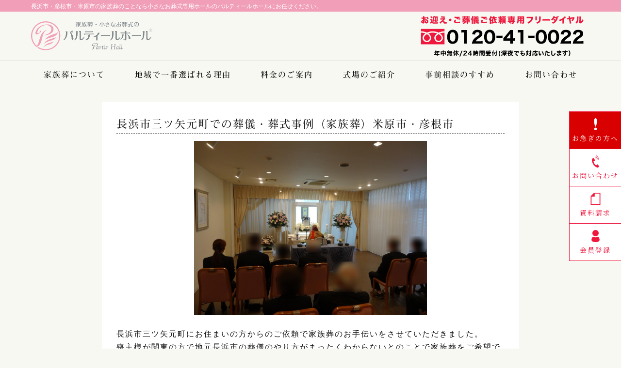

--- FILE ---
content_type: text/html; charset=UTF-8
request_url: https://www.partir-co.jp/case/328/
body_size: 7990
content:
<!DOCTYPE html>
<!--[if IE 7]>
<html class="ie ie7" lang="ja">
<![endif]-->
<!--[if IE 8]>
<html class="ie ie8" lang="ja">
<![endif]-->
<!--[if !(IE 7) | !(IE 8)  ]><!-->
<html lang="ja">
<!--<![endif]-->
<head prefix="og: http://ogp.me/ns# fb: http://ogp.me/ns/fb# article: http://ogp.me/ns/article#">
<meta charset="UTF-8" />
<title>長浜市三ツ矢元町での葬儀・葬式事例（家族葬）米原市・彦根市 | 長浜市・彦根市・米原市の【家族葬・小さなお葬式のパルティールホール】公式サイト | 小さなお葬式専用ホールであたたかいお葬式をご提案</title>
<meta name="viewport" content="width=device-width, initial-scale=1, minimum-scale=1, maximum-scale=1">
<meta name="author" content="SOLEPRO Inc." />
<meta name="keyword" content="パルティール長浜,パルティールホール長浜,パルティール彦根,パルティールホール彦根,家族葬,葬儀,葬式,葬儀社,葬儀屋,葬祭"/>
<link rel="shortcut icon" href="/images/common/favicon.ico" />
<meta name="description" content="長浜市三ツ矢元町での葬儀・葬式事例（家族葬）米原市・彦根市 - 長浜市・彦根市・米原市で家族葬・小さなお葬式のをお探しなら家族葬専用のパルティールホールへ。 ご契約前に全てのコミコミ費用をご掲示させて頂き、契約後の「追加費用ゼロ」にて安心の家族葬を執り行って頂けます。様々なご要望に応じたプランをご提供させて頂きますので、長浜・彦根・米原での家族葬のことならパルティールホールにお気軽にご相談ください。" />
<link rel="stylesheet" type="text/css" href="/style.css?070433453" media="only screen and (min-width: 770px)">
<link rel="stylesheet" type="text/css" href="/style-sp.css?070433453"  media="only screen and (max-width: 769px)">
<link rel="stylesheet" type="text/css" href="/common-sp.css?07054"  media="only screen and (max-width: 769px)">
<link rel="stylesheet" type="text/css" href="/css/jquery.fatNav.css" media="only screen and (max-width: 769px)">
<link href="https://fonts.googleapis.com/css?family=Noto+Serif+JP:400,600,700,900&display=swap" rel="stylesheet">
<link rel="stylesheet" href="https://use.fontawesome.com/releases/v5.1.0/css/all.css" integrity="sha384-lKuwvrZot6UHsBSfcMvOkWwlCMgc0TaWr+30HWe3a4ltaBwTZhyTEggF5tJv8tbt" crossorigin="anonymous">
<link rel="stylesheet" type="text/css" href="/css/slick.css" media="screen,tv">
<link rel="stylesheet" type="text/css" href="/css/slick-theme.css" media="screen,tv">
<script src="https://ajax.googleapis.com/ajax/libs/jquery/2.0.3/jquery.min.js"></script>
<script src="/js/common.js"></script>
<script src="/js/jquery.fatNav.min.js"></script>
<script src="/js/common-top.js"></script>
<script type="text/javascript" src="/js/slick.min.js"></script>
<script>
$(function(){
$('.slick-1').slick({
infinite: true,
dots: false,
pauseOnHover:false,
arrows:false,
slidesToShow: 1,
autoplay: true,
autoplaySpeed:4000,
speed:2500,
fade:true,
});		});
</script>



<!-- OGP-->
<meta property="fb:app_id" content="442639899274183"/>
<meta property="og:locale" content="ja_JP">
<meta property="og:type" content="article">
<meta property="og:description" content="長浜市三ツ矢元町にお住まいの方からのご依頼で家族葬のお手伝いをさせていただきました。 喪主様が関東の方で地元長浜市の葬儀のやり方がまったくわからないとのことで家族葬をご希望で式場を探しておられインター">
<meta property="og:title" content="長浜市三ツ矢元町での葬儀・葬式事例（家族葬）米原市・彦根市">
<meta property="og:url" content="https://www.partir-co.jp/case/328/">
<meta property="og:site_name" content="長浜市・彦根市・米原市の【家族葬・小さなお葬式のパルティールホール】公式サイト | 小さなお葬式専用ホールであたたかいお葬式をご提案">
<meta property="og:image" content="http://partir-co.jp/images/ogpimg.jpg">
<meta name="twitter:card" content="summary_large_image">
<!--OGPend-->

<meta name='robots' content='max-image-preview:large' />
	<style>img:is([sizes="auto" i], [sizes^="auto," i]) { contain-intrinsic-size: 3000px 1500px }</style>
	<link rel="alternate" type="application/rss+xml" title="長浜市・彦根市・米原市の【家族葬・小さなお葬式のパルティールホール】公式サイト | 小さなお葬式専用ホールであたたかいお葬式をご提案 &raquo; 長浜市三ツ矢元町での葬儀・葬式事例（家族葬）米原市・彦根市 のコメントのフィード" href="https://www.partir-co.jp/case/328/feed/" />
<link rel='stylesheet' id='wp-block-library-css' href='https://www.partir-co.jp/slp/wpist/wp-includes/css/dist/block-library/style.min.css?ver=6.8.3' type='text/css' media='all' />
<style id='classic-theme-styles-inline-css' type='text/css'>
/*! This file is auto-generated */
.wp-block-button__link{color:#fff;background-color:#32373c;border-radius:9999px;box-shadow:none;text-decoration:none;padding:calc(.667em + 2px) calc(1.333em + 2px);font-size:1.125em}.wp-block-file__button{background:#32373c;color:#fff;text-decoration:none}
</style>
<style id='global-styles-inline-css' type='text/css'>
:root{--wp--preset--aspect-ratio--square: 1;--wp--preset--aspect-ratio--4-3: 4/3;--wp--preset--aspect-ratio--3-4: 3/4;--wp--preset--aspect-ratio--3-2: 3/2;--wp--preset--aspect-ratio--2-3: 2/3;--wp--preset--aspect-ratio--16-9: 16/9;--wp--preset--aspect-ratio--9-16: 9/16;--wp--preset--color--black: #000000;--wp--preset--color--cyan-bluish-gray: #abb8c3;--wp--preset--color--white: #ffffff;--wp--preset--color--pale-pink: #f78da7;--wp--preset--color--vivid-red: #cf2e2e;--wp--preset--color--luminous-vivid-orange: #ff6900;--wp--preset--color--luminous-vivid-amber: #fcb900;--wp--preset--color--light-green-cyan: #7bdcb5;--wp--preset--color--vivid-green-cyan: #00d084;--wp--preset--color--pale-cyan-blue: #8ed1fc;--wp--preset--color--vivid-cyan-blue: #0693e3;--wp--preset--color--vivid-purple: #9b51e0;--wp--preset--gradient--vivid-cyan-blue-to-vivid-purple: linear-gradient(135deg,rgba(6,147,227,1) 0%,rgb(155,81,224) 100%);--wp--preset--gradient--light-green-cyan-to-vivid-green-cyan: linear-gradient(135deg,rgb(122,220,180) 0%,rgb(0,208,130) 100%);--wp--preset--gradient--luminous-vivid-amber-to-luminous-vivid-orange: linear-gradient(135deg,rgba(252,185,0,1) 0%,rgba(255,105,0,1) 100%);--wp--preset--gradient--luminous-vivid-orange-to-vivid-red: linear-gradient(135deg,rgba(255,105,0,1) 0%,rgb(207,46,46) 100%);--wp--preset--gradient--very-light-gray-to-cyan-bluish-gray: linear-gradient(135deg,rgb(238,238,238) 0%,rgb(169,184,195) 100%);--wp--preset--gradient--cool-to-warm-spectrum: linear-gradient(135deg,rgb(74,234,220) 0%,rgb(151,120,209) 20%,rgb(207,42,186) 40%,rgb(238,44,130) 60%,rgb(251,105,98) 80%,rgb(254,248,76) 100%);--wp--preset--gradient--blush-light-purple: linear-gradient(135deg,rgb(255,206,236) 0%,rgb(152,150,240) 100%);--wp--preset--gradient--blush-bordeaux: linear-gradient(135deg,rgb(254,205,165) 0%,rgb(254,45,45) 50%,rgb(107,0,62) 100%);--wp--preset--gradient--luminous-dusk: linear-gradient(135deg,rgb(255,203,112) 0%,rgb(199,81,192) 50%,rgb(65,88,208) 100%);--wp--preset--gradient--pale-ocean: linear-gradient(135deg,rgb(255,245,203) 0%,rgb(182,227,212) 50%,rgb(51,167,181) 100%);--wp--preset--gradient--electric-grass: linear-gradient(135deg,rgb(202,248,128) 0%,rgb(113,206,126) 100%);--wp--preset--gradient--midnight: linear-gradient(135deg,rgb(2,3,129) 0%,rgb(40,116,252) 100%);--wp--preset--font-size--small: 13px;--wp--preset--font-size--medium: 20px;--wp--preset--font-size--large: 36px;--wp--preset--font-size--x-large: 42px;--wp--preset--spacing--20: 0.44rem;--wp--preset--spacing--30: 0.67rem;--wp--preset--spacing--40: 1rem;--wp--preset--spacing--50: 1.5rem;--wp--preset--spacing--60: 2.25rem;--wp--preset--spacing--70: 3.38rem;--wp--preset--spacing--80: 5.06rem;--wp--preset--shadow--natural: 6px 6px 9px rgba(0, 0, 0, 0.2);--wp--preset--shadow--deep: 12px 12px 50px rgba(0, 0, 0, 0.4);--wp--preset--shadow--sharp: 6px 6px 0px rgba(0, 0, 0, 0.2);--wp--preset--shadow--outlined: 6px 6px 0px -3px rgba(255, 255, 255, 1), 6px 6px rgba(0, 0, 0, 1);--wp--preset--shadow--crisp: 6px 6px 0px rgba(0, 0, 0, 1);}:where(.is-layout-flex){gap: 0.5em;}:where(.is-layout-grid){gap: 0.5em;}body .is-layout-flex{display: flex;}.is-layout-flex{flex-wrap: wrap;align-items: center;}.is-layout-flex > :is(*, div){margin: 0;}body .is-layout-grid{display: grid;}.is-layout-grid > :is(*, div){margin: 0;}:where(.wp-block-columns.is-layout-flex){gap: 2em;}:where(.wp-block-columns.is-layout-grid){gap: 2em;}:where(.wp-block-post-template.is-layout-flex){gap: 1.25em;}:where(.wp-block-post-template.is-layout-grid){gap: 1.25em;}.has-black-color{color: var(--wp--preset--color--black) !important;}.has-cyan-bluish-gray-color{color: var(--wp--preset--color--cyan-bluish-gray) !important;}.has-white-color{color: var(--wp--preset--color--white) !important;}.has-pale-pink-color{color: var(--wp--preset--color--pale-pink) !important;}.has-vivid-red-color{color: var(--wp--preset--color--vivid-red) !important;}.has-luminous-vivid-orange-color{color: var(--wp--preset--color--luminous-vivid-orange) !important;}.has-luminous-vivid-amber-color{color: var(--wp--preset--color--luminous-vivid-amber) !important;}.has-light-green-cyan-color{color: var(--wp--preset--color--light-green-cyan) !important;}.has-vivid-green-cyan-color{color: var(--wp--preset--color--vivid-green-cyan) !important;}.has-pale-cyan-blue-color{color: var(--wp--preset--color--pale-cyan-blue) !important;}.has-vivid-cyan-blue-color{color: var(--wp--preset--color--vivid-cyan-blue) !important;}.has-vivid-purple-color{color: var(--wp--preset--color--vivid-purple) !important;}.has-black-background-color{background-color: var(--wp--preset--color--black) !important;}.has-cyan-bluish-gray-background-color{background-color: var(--wp--preset--color--cyan-bluish-gray) !important;}.has-white-background-color{background-color: var(--wp--preset--color--white) !important;}.has-pale-pink-background-color{background-color: var(--wp--preset--color--pale-pink) !important;}.has-vivid-red-background-color{background-color: var(--wp--preset--color--vivid-red) !important;}.has-luminous-vivid-orange-background-color{background-color: var(--wp--preset--color--luminous-vivid-orange) !important;}.has-luminous-vivid-amber-background-color{background-color: var(--wp--preset--color--luminous-vivid-amber) !important;}.has-light-green-cyan-background-color{background-color: var(--wp--preset--color--light-green-cyan) !important;}.has-vivid-green-cyan-background-color{background-color: var(--wp--preset--color--vivid-green-cyan) !important;}.has-pale-cyan-blue-background-color{background-color: var(--wp--preset--color--pale-cyan-blue) !important;}.has-vivid-cyan-blue-background-color{background-color: var(--wp--preset--color--vivid-cyan-blue) !important;}.has-vivid-purple-background-color{background-color: var(--wp--preset--color--vivid-purple) !important;}.has-black-border-color{border-color: var(--wp--preset--color--black) !important;}.has-cyan-bluish-gray-border-color{border-color: var(--wp--preset--color--cyan-bluish-gray) !important;}.has-white-border-color{border-color: var(--wp--preset--color--white) !important;}.has-pale-pink-border-color{border-color: var(--wp--preset--color--pale-pink) !important;}.has-vivid-red-border-color{border-color: var(--wp--preset--color--vivid-red) !important;}.has-luminous-vivid-orange-border-color{border-color: var(--wp--preset--color--luminous-vivid-orange) !important;}.has-luminous-vivid-amber-border-color{border-color: var(--wp--preset--color--luminous-vivid-amber) !important;}.has-light-green-cyan-border-color{border-color: var(--wp--preset--color--light-green-cyan) !important;}.has-vivid-green-cyan-border-color{border-color: var(--wp--preset--color--vivid-green-cyan) !important;}.has-pale-cyan-blue-border-color{border-color: var(--wp--preset--color--pale-cyan-blue) !important;}.has-vivid-cyan-blue-border-color{border-color: var(--wp--preset--color--vivid-cyan-blue) !important;}.has-vivid-purple-border-color{border-color: var(--wp--preset--color--vivid-purple) !important;}.has-vivid-cyan-blue-to-vivid-purple-gradient-background{background: var(--wp--preset--gradient--vivid-cyan-blue-to-vivid-purple) !important;}.has-light-green-cyan-to-vivid-green-cyan-gradient-background{background: var(--wp--preset--gradient--light-green-cyan-to-vivid-green-cyan) !important;}.has-luminous-vivid-amber-to-luminous-vivid-orange-gradient-background{background: var(--wp--preset--gradient--luminous-vivid-amber-to-luminous-vivid-orange) !important;}.has-luminous-vivid-orange-to-vivid-red-gradient-background{background: var(--wp--preset--gradient--luminous-vivid-orange-to-vivid-red) !important;}.has-very-light-gray-to-cyan-bluish-gray-gradient-background{background: var(--wp--preset--gradient--very-light-gray-to-cyan-bluish-gray) !important;}.has-cool-to-warm-spectrum-gradient-background{background: var(--wp--preset--gradient--cool-to-warm-spectrum) !important;}.has-blush-light-purple-gradient-background{background: var(--wp--preset--gradient--blush-light-purple) !important;}.has-blush-bordeaux-gradient-background{background: var(--wp--preset--gradient--blush-bordeaux) !important;}.has-luminous-dusk-gradient-background{background: var(--wp--preset--gradient--luminous-dusk) !important;}.has-pale-ocean-gradient-background{background: var(--wp--preset--gradient--pale-ocean) !important;}.has-electric-grass-gradient-background{background: var(--wp--preset--gradient--electric-grass) !important;}.has-midnight-gradient-background{background: var(--wp--preset--gradient--midnight) !important;}.has-small-font-size{font-size: var(--wp--preset--font-size--small) !important;}.has-medium-font-size{font-size: var(--wp--preset--font-size--medium) !important;}.has-large-font-size{font-size: var(--wp--preset--font-size--large) !important;}.has-x-large-font-size{font-size: var(--wp--preset--font-size--x-large) !important;}
:where(.wp-block-post-template.is-layout-flex){gap: 1.25em;}:where(.wp-block-post-template.is-layout-grid){gap: 1.25em;}
:where(.wp-block-columns.is-layout-flex){gap: 2em;}:where(.wp-block-columns.is-layout-grid){gap: 2em;}
:root :where(.wp-block-pullquote){font-size: 1.5em;line-height: 1.6;}
</style>
<link rel='stylesheet' id='wp-pagenavi-css' href='https://www.partir-co.jp/slp/wpist/wp-content/plugins/wp-pagenavi/pagenavi-css.css?ver=2.70' type='text/css' media='all' />
<link rel="https://api.w.org/" href="https://www.partir-co.jp/wp-json/" /><link rel="alternate" title="oEmbed (JSON)" type="application/json+oembed" href="https://www.partir-co.jp/wp-json/oembed/1.0/embed?url=https%3A%2F%2Fwww.partir-co.jp%2Fcase%2F328%2F" />
<link rel="alternate" title="oEmbed (XML)" type="text/xml+oembed" href="https://www.partir-co.jp/wp-json/oembed/1.0/embed?url=https%3A%2F%2Fwww.partir-co.jp%2Fcase%2F328%2F&#038;format=xml" />
<!-- Global site tag (gtag.js) - Google Analytics -->
<script async src="https://www.googletagmanager.com/gtag/js?id=UA-164211425-1"></script>
<script>
  window.dataLayer = window.dataLayer || [];
  function gtag(){dataLayer.push(arguments);}
  gtag('js', new Date());

  gtag('config', 'UA-164211425-1');
  gtag('config', 'G-XX2EF8HN3R');
</script>


<!-- Global site tag (gtag.js) - Google Ads: 799547894 -->
<script async src="https://www.googletagmanager.com/gtag/js?id=AW-799547894"></script>
<script>
 window.dataLayer = window.dataLayer || [];
 function gtag(){dataLayer.push(arguments);}
 gtag('js', new Date());

 gtag('config', 'AW-799547894');
</script>



<script>(function(d, s, id) {
var js, ljs = d.getElementsByTagName(s)[0];
if (d.getElementById(id)) return;
js = d.createElement(s); js.id = id;
js.src = "https://storage.googleapis.com/dejam-tag/hGoRGIDfzRLdvVoyxcbU/js/dejam.js";
js.async = true;
ljs.parentNode.insertBefore(js, ljs);
}(document, 'script', 'dejam_tag'));
</script>

</head>

<body>

<header>
  <h1 class="top_head">長浜市・彦根市・米原市の家族葬のことなら<br class="sp">小さなお葬式専用ホールのパルティールホールにお任せください。</h1>
  <div class="hedtelarea pc">
    <p class="head-tel"><img src="/images/common/head-telpc.svg?0717" alt="TEL:0120-41-0022" class="pc"><img src="/images/common/head-tel.svg?0717" alt="TEL:0120-41-0022" class="sp"></p>
  </div>
  <div class="hedfixed">
    <div class="fixinner">
      <h2><a href="/"><img src="/images/common/logo.svg?06072" alt="パルティールホール"></a></h2>
      <nav class="pc">
        <ul id="nav">
          <li><a href="/about_kazokusou/">家族葬について</a></li>
          <li><a href="/choice/">地域で一番選ばれる理由</a></li>
          <li><a href="/plan/">料金のご案内</a></li>
          <li><a href="/hall/">式場のご紹介</a></li>
          <li><a href="/consul/">事前相談のすすめ</a></li>
          <li><a href="/contact/">お問い合わせ</a></li>
        </ul>
      </nav>
    </div>
  </div>
  <div class="fat-nav sp">
    <div class="fat-nav__wrapper">
      <h2><a href="/"><img src="/images/common/logo.svg?06072" alt="パルティールホール"></a></h2>
			<ul class="ftplantop">
				<li><a href="/">HOME</a></li>
				<li><a href="/about_kazokusou/">家族葬について</a></li>
				<li><a href="/flow/">葬儀の流れ</a></li>
				<li><a href="/plan/">料金のご案内</a></li>
				<li><a href="/choice/">選ばれる理由</a></li>
				<li><a href="/consul/">事前相談のすすめ</a></li>
				<li><a href="/aftersupport/">アフターサポート</a></li>
				<li><a href="/hall/">式場のご紹介</a></li>
				<li><a href="/nagahama/">パルティール長浜</a></li>
				<li><a href="/hikone/">パルティール彦根</a></li>
				<li><a href="/caselist/">ご葬儀事例</a></li>
				<li><a href="/voicelist/">お客様の声</a></li>
				<li><a href="/blog/">お役立ちブログ</a></li>
				<li><a href="/contact/">資料請求</a></li>
				<li><a href="/contact/">お問い合わせ</a></li>
				<li><a href="/member/">会員登録</a></li>
				<li><a href="/company/">会社案内</a></li>
				<li><a href="/pvp/">プライバシーポリシー</a></li>
			</ul>
			<p class="ftnavtitle">プラン紹介</p>
			<ul class="ftplan">
				<li><a href="/plan-compare/">プラン比較表</a></li>
				<li><a href="/plan-kasousiki/">直葬・火葬式プラン</a></li>
				<li><a href="/plan-kazokusou/">家族葬プラン</a></li>
				<li><a href="/plan-jitakusou/">自宅葬プラン</a></li>
				<li><a href="/plan-fukushisou/">福祉葬プラン</a></li>
				<li><a href="/towa_zakura/">永代供養 永遠桜</a></li>
			</ul>

	  <div class="contactbanner"><a href="/contact/"><img src="/images/top/contact1_sp.jpg?0718" alt="お問い合わせ" class="sp"></a></div>
<div class="flowernote width100">
	<p class="flntxt"><span>※ホールへのご連絡、お供花の<br class="sp">ご注文は<br class="pc">下記へお願いします。</span></p>
	<div class="flntel">
		<p><a href="tel:0749‐62‐2004"><img src="/images/common/telnagahama2.svg" alt="パルティール長浜"></a></p>
		<p><a href="tel:0749‐24‐2004"><img src="/images/common/telhikone2.svg" alt="パルティール彦根"></a></p>
	</div>
</div>

  </div>
  </div>
</header>
<main>
<section class="news_detail">
<h2>長浜市三ツ矢元町での葬儀・葬式事例（家族葬）米原市・彦根市</h2>
<p class="caseimg"><img src="https://www.partir-co.jp/slp/wpist/wp-content/uploads/2018/02/328-scaled.jpg" ></p>
<p><p>長浜市三ツ矢元町にお住まいの方からのご依頼で家族葬のお手伝いをさせていただきました。</p>
<p>喪主様が関東の方で地元長浜市の葬儀のやり方がまったくわからないとのことで家族葬をご希望で式場を探しておられインターネットで調べたところ当社にご相談のお電話を事前にいただいておりました。</p>
<p>親族１５名ほどでのお見送りでした。</p>
<p>ご親族皆様大変ご満足いただけたようで安心いたしました。</p>
</p>
</section>
<div class="clear"></div>
<div id="nextbox" class="newsinner">
<div id="nextL"><a href="https://www.partir-co.jp/case/363/" rel="prev">&laquo; 前の事例へ</a></div>　
<div id="nextR"><a href="https://www.partir-co.jp/case/349/" rel="next">次の事例へ &raquo;</a></div>
</div>
<p class="backbtn"><a href="javascript: history.back()"><span>前のページに戻る</span></a></p>
</section>
<section class="banner padding4 inner3">
		<p class="contactbanner"><a href="/contact/"><img src="/images/top/contact1.jpg" alt="お問い合わせ" class="pc"><img src="/images/top/contact1_sp.jpg" alt="お問い合わせ" class="sp"></a></p>
		<div class="banner_flex">
		  <p><a href="/contact/"><img src="/images/top/contact2.jpg" alt="資料請求" class="pc"><img src="/images/top/contact2_sp.jpg" alt="資料請求" class="sp"></a></p>
		  <p><a href="/member/"><img src="/images/top/membertop.jpg" alt="無料会員登録" class="pc"><img src="/images/top/membertop_sp.jpg" alt="無料会員登録" class="sp"></a></p>
		</div>
	</section>

</main>

<ul class="side_right pc">
	<li><a href="/flow/">
		<p class="sideimg"><img src="/images/sub/side1.svg" alt=""></p>
		<p>お急ぎの方へ</p>
	</a></li>
	<li><a href="/contact/">
		<p class="sideimg"><img src="/images/sub/side2.svg" alt=""></p>
		<p>お問い合わせ</p>
	</a></li>
	<li><a href="/contact/">
		<p class="sideimg"><img src="/images/sub/side4.svg" alt=""></p>
		<p>資料請求</p>
	</a></li>
	<li><a href="/member/">
		<p class="sideimg"><img src="/images/sub/member.svg" alt=""></p>
		<p>会員登録</p>
	</a></li>
</ul>
<div class="tel_bottom pc">
	<h3><img src="/images/common/logo.svg?06072" alt="パルティールホール"></h3>
	<div>
	<p class="teltext">お迎え・ご葬儀ご依頼専用フリーダイヤル</p>
	<p class="tel"><img src="/images/common/foottel.svg" alt="TEL:0120-41-0022"></p>
	</div>
	<p class="telabout">24時間365日対応</p>
</div>
<div class="footbottomfix sp">
	<p class="fixtitle">24時間365日いつでも受付しております</p>
	<div class="footfixcon">
		<h3><img src="/images/common/spfoootlogo.svg?06072" alt="パルティールホール"></h3>
	  <p class="fixtel"><a href="tel:0120410022"><span>電話をかける</span></a></p>
	</div>
</div>
	<footer>
		<div class="inner">
			<div class="footleft">
		    <p class="foot-logo"><a href="/"><img src="/images/common/logo.svg?06072" alt="パルティールホール"></a></p>
		    <p class="foottel sp"><a href="tel:0120410022"><img src="/images/common/head-tel.svg"  alt="TEL:0120-41-0022"></a></p>
				<div class="flowernote2 sp footfln">
					<p class="flntxt2"><span>※ホールへのご連絡、お供花のご注文は下記へお願いします。</span></p>
					<div class="flntel2">
						<p><a href="tel:0749‐62‐2004"><img src="/images/common/telnagahama2.svg" alt="パルティール長浜"></a></p>
						<p><a href="tel:0749‐24‐2004"><img src="/images/common/telhikone2.svg" alt="パルティール彦根"></a></p>
					</div>
				</div>
			  <div class="footnav sp">
			  <ul class="harfnav">
				  <li><a href="/">トップページ</a></li>
				  <li><a href="/about_kazokusou/">家族葬について</a></li>
					<li><a href="/flow/">葬儀の流れ</a></li>
					<li><a href="/choice/">選ばれる理由</a></li>
					<li><a href="/aftersupport/">アフターサポート</a></li>
					<li><a href="/plan/">料金のご案内</a></li>
					<li><a href="/hall/">ホールのご紹介</a></li>
					<li><a href="/consul/">事前相談のすすめ</a></li>
					<li><a href="/caselist/">ご葬儀事例</a></li>
					<li><a href="/voicelist/">お客様の声</a></li>
					<li><a href="/blog/">お役立ちブログ</a></li>
		      <li><a href="/member/" target="_blank">会員登録</a></li>
					<li><a href="/company/">会社案内</a></li>
					<li><a href="/company/pvp/">プライバシーポリシー</a></li>
			  </ul>
				  <p class="acctitle">ご葬儀プラン</p>
					<ul class="accmenu">
						<li><a href="/plan-compare/">プラン比較表</a></li>
						<li><a href="/plan-kasousiki/">直葬・火葬式プラン</a></li>
						<li><a href="/plan-kazokusou/">家族葬プラン</a></li>
						<li><a href="/plan-jitakusou/">自宅葬プラン</a></li>
						<li><a href="/plan-fukushisou/">福祉葬プラン</a></li>
						<li><a href="/towa_zakura/">永代供養 永遠桜</a></li>
					</ul>
					<ul class="harfnav fami">
				  	<li><a href="https://www.partir-co.jp/famirie" target="_blank">ファミリエ彦根城町</a></li>
					</ul>
				</div>
				<p class="footcontactbn sp"><a href="/contact/">お問い合わせ・資料請求はこちら</a></p>
		    <div class="hall_flex">
			    <div>
			      <h2><img src="/images/common/nagahamatxt.svg" alt="パルティール長浜"></h2>
			      <p class="add">〒526-0835 <br class="pc">滋賀県長浜市室町426-6</p>
			      <div class="tel_flex">
			        <p class="foot_tel"><span>TEL:</span><a href="tel:0749622004">0749-62-2004</a></p>
			        <p class="foot_tel"><span>FAX:</span>0749-63-0240</p>
			      </div>
			    </div>
			    <div>
			      <h2><img src="/images/common/hikonetxt.svg" alt="パルティール彦根"></h2>
			      <p class="add">〒522-0201 <br class="pc">滋賀県彦根市高宮町1519-1</p>
			      <div class="tel_flex">
			        <p class="foot_tel"><span>TEL:</span><a href="tel:0749242004">0749-24-2004</a></p>
			        <p class="foot_tel"><span>FAX:</span>0749-24-0240</p>
			      </div>
			    </div>
		    </div>
			</div>
			<div class="footright pc">
				<div>
				  <h3>ご葬儀について</h3>
					<ul>
						<li><a href="/about_kazokusou/">家族葬について</a></li>
						<li><a href="/flow/">お急ぎの方へ(葬儀の流れ)</a></li>
						<li><a href="/choice/">地域で一番選ばれる理由</a></li>
						<li><a href="/plan/">料金のご案内</a></li>
						<li><a href="/consul/">事前相談のすすめ</a></li>
						<li><a href="/towa_zakura/">永代供養 永遠桜</a></li>
						<li><a href="/caselist/">ご葬儀事例</a></li>
						<li><a href="/voicelist/">お客様の声</a></li>
						<li><a href="/aftersupport/">アフターサポートについて</a></li>
					</ul>
				</div>
				<div>
				  <h3>家族葬ホールについて</h3>
					<ul>
						<li><a href="/hall/">ホールのご紹介</a></li>
						<li><a href="/nagahama/">パルティール長浜</a></li>
						<li><a href="/hikone/">パルティール彦根</a></li>
					</ul>
				  <h3>ご葬儀プラン</h3>
					<ul>
						<li><a href="/plan-compare/">プラン比較表</a></li>
						<li><a href="/plan-kasousiki/">直葬・火葬式プラン</a></li>
						<li><a href="/plan-kazokusou/">家族葬プラン</a></li>
						<li><a href="/plan-jitakusou/">自宅葬プラン</a></li>
						<li><a href="/plan-fukushisou/">福祉葬プラン</a></li>
					</ul>
				</div>
				<div>
				  <h3>パルティールホールについて</h3>
					<ul>
						<li><a href="/contact/">お問い合わせ・資料請求</a></li>
						<li><a href="/member/">会員登録</a></li>
						<li><a href="/blog/">お役立ちブログ</a></li>
						<li><a href="/company/">会社案内</a></li>
						<li><a href="/pvp/">プライバシーポリシー</a></li>
					</ul>
				</div>
			</div>
		</div>		
		<div class="fami-foot">
			<div class="inner">
				<div class="footleft">
			    <p class="foot-logo"><a href="https://www.partir-co.jp/famirie" target="_blank"><img src="https://www.partir-co.jp/famirie/images/famirie/famirie-logo.svg" alt="ファミリエ滋賀"></a></p>			   			
			    <div class="hall_flex">
				    <div>
					    <h2 class="fami-text"><img src="/images/common/fami-text.png" alt="ファミリエ滋賀"></h2>
				      <p class="add">〒522-0068 <br class="pc">滋賀県彦根市城町二丁目4-67</p>
				      <div class="tel_flex">
				        <p class="foot_tel"><span>TEL:</span><a href="tel:0120930007">0120-93-0007</a></p>
				      </div>
				    </div>				   
			    </div>
				</div>
				<div class="footright pc">
					<div>
						<h3>ファミリエ彦根城町について</h3>
						<ul>							
							<li><a href="https://www.partir-co.jp/famirie" target="_blank">ファミリエについて</a></li>
							<li><a href="https://www.partir-co.jp/famirie#Intro" target="_blank">施設紹介</a></li>
							<li><a href="https://www.partir-co.jp/famirie#plan" target="_blank">ご葬儀プラン</a></li>
							<li><a href="https://www.partir-co.jp/famirie#access" target="_blank">アクセス</a></li>
						</ul>
					</div>
				</div>
			</div>
		</div>
		<p class="copy new">Copyright&copy; Partir Hall. All Rights Reserved.</p>
	</footer>

	

	

<script type="speculationrules">
{"prefetch":[{"source":"document","where":{"and":[{"href_matches":"\/*"},{"not":{"href_matches":["\/slp\/wpist\/wp-*.php","\/slp\/wpist\/wp-admin\/*","\/slp\/wpist\/wp-content\/uploads\/*","\/slp\/wpist\/wp-content\/*","\/slp\/wpist\/wp-content\/plugins\/*","\/slp\/wpist\/wp-content\/themes\/partirhall\/*","\/*\\?(.+)"]}},{"not":{"selector_matches":"a[rel~=\"nofollow\"]"}},{"not":{"selector_matches":".no-prefetch, .no-prefetch a"}}]},"eagerness":"conservative"}]}
</script>
</body>
</html>

--- FILE ---
content_type: text/css
request_url: https://www.partir-co.jp/css/jquery.fatNav.css
body_size: 1254
content:
.hamburger {
  display: block;
  width: 50px;
  height: 60px;
  padding: 17px 15px;
  position: fixed;
  top: 13px;
  right: 10px;
  z-index: 998;
  -moz-box-sizing: border-box;
  -webkit-box-sizing: border-box;
  box-sizing: border-box;
  -webkit-tap-highlight-color: transparent;
  -webkit-tap-highlight-color: transparent;
  -ms-touch-action: manipulation;
  touch-action: manipulation;
}
.hamburger:before{
	content:"MENU";
	position:absolute;
	top:45px;
	right:3px;
	font-size:10px;
	font-weight: bold;
	letter-spacing:0;
}
.hamburger__icon {
  position: relative;
  margin-top: 13px;
}
.hamburger__icon, .hamburger__icon:before, .hamburger__icon:after {
  display: block;
  width: 33px;
  height: 2px;
  right:0;
	background: #ff4e7a;
  -moz-transition-property: background-color, -moz-transform;
  -o-transition-property: background-color, -o-transform;
  -webkit-transition-property: background-color, -webkit-transform;
  transition-property: background-color, transform;
  -moz-transition-duration: 0.4s;
  -o-transition-duration: 0.4s;
  -webkit-transition-duration: 0.4s;
  transition-duration: 0.4s;
}
.hamburger__icon:before, .hamburger__icon:after {
  position: absolute;
  content: "";
}
.hamburger__icon:before {
  top: -9px;
}
.hamburger__icon:after {
  top: 9px;
}
.hamburger.active .hamburger__icon {
  background-color: transparent;
}
.hamburger.active .hamburger__icon:before, .hamburger.active .hamburger__icon:after {
  background-color: #3a4b47;
}
.hamburger.active .hamburger__icon:before {
  -moz-transform: translateY(9px) rotate(45deg);
  -ms-transform: translateY(9px) rotate(45deg);
  -webkit-transform: translateY(9px) rotate(45deg);
  transform: translateY(9px) rotate(45deg);
}
.hamburger.active .hamburger__icon:after {
  -moz-transform: translateY(-9px) rotate(-45deg);
  -ms-transform: translateY(-9px) rotate(-45deg);
  -webkit-transform: translateY(-9px) rotate(-45deg);
  transform: translateY(-9px) rotate(-45deg);
}

.fat-nav {
  top: 0;
  left: 0;
  z-index: 996;
  position: fixed;
  display: none;
  width: 100%;
  height: 100%;
  -moz-transform: scale(1);
  -ms-transform: scale(1);
  -webkit-transform: scale(1);
  transform: scale(1);
  -moz-transition-property: -moz-transform;
  -o-transition-property: -o-transform;
  -webkit-transition-property: -webkit-transform;
  transition-property: transform;
  -moz-transition-duration: 0.4s;
  -o-transition-duration: 0.4s;
  -webkit-transition-duration: 0.4s;
  transition-duration: 0.4s;
  overflow-y: auto;
  overflow-x: hidden;
  -webkit-overflow-scrolling: touch;
}
.fat-nav__wrapper {
  width: 100%;
  height: 100%;
  display: table;
  table-layout: fixed;
  padding:10% 5% 50px;
  -webkit-box-sizing: border-box;
         -moz-box-sizing: border-box;
           -o-box-sizing: border-box;
          -ms-box-sizing: border-box;
              box-sizing: border-box;
              background: #fff;
}
.fat-nav.active {
  -moz-transform: scale(1);
  -ms-transform: scale(1);
  -webkit-transform: scale(1);
  transform: scale(1);
}
.fat-nav p.ftnavtitle{
	text-align: center;
  background: #f19fb9;
  color: #fff;
  font-weight: bold;
  font-size: 16px;
  padding: 7px 0 7px 0px;
  margin:30px auto 5px;
  box-sizing: border-box;
}
.fat-nav p span{
  position: relative;
}
.fat-nav p span::before{
	font-size: 20px;
	font-family: "Font Awesome 5 Free";
	font-weight: 900;
	content: "\f107";
	left: -21px;
	margin: auto;
	bottom: -7px;
	position: absolute;
	color: rgba(234, 123, 158, 1);
}
.fat-nav ul{
	display: flex;
	flex-wrap: wrap;
}
.fat-nav li {
	width:50%;
  list-style-type: none;
  font-size: 13px;
  letter-spacing: 0px;
  margin: 0 auto;
  position: relative;
  box-sizing: border-box;
	border-bottom: dashed 1px #dadada;
}
.fat-nav li::before{
	font-size: 13px;
	font-family: "Font Awesome 5 Free";
	font-weight: 900;
	content: "\f105";
	left: 0px;
	top: 10px;
	position: absolute;
	color: rgba(234, 123, 158, 1);
}
.fat-nav li, .fat-nav li a {
  color: #000;
}
.fat-nav li a {
  text-decoration: none;
  font-family: source-han-sans-japanese, sans-serif;
  padding:10px 0px 10px 12px;
}
.fat-nav li a:hover {
  color: #c7c7c7;
}
.fat-nav h2{
	width: 170px;
	text-align: center;
	margin: 0 auto 30px;
	padding-right: 6%;
	position: inherit;
	padding-top:17%;
}
/*ul.ftplantop li:nth-last-child(-n+2){
	border-bottom:none;
}*/
ul.ftplan{
	margin-bottom:30px;
}
ul.ftplan li{
	width:100%;
}
ul.ftplan li{
	padding-left:37px;
}
ul.ftplan li::before{
	left: 20px;
}

--- FILE ---
content_type: text/css
request_url: https://www.partir-co.jp/common-sp.css?07054
body_size: 2027
content:
@charset "UTF-8";
*{margin:0;padding:0;}
html {
	height:100%;
}
body {
	font-size: 14px;
	height:100%;
	font-family: "ヒラギノ角ゴ ProN W3","Hiragino Kaku Gothic ProN","游ゴシック体","游ゴシック","Yu Gothic","YuGothic","メイリオ","Meiryo",sans-serif;
	font-weight: 400;
	width:100%;
	line-height:1.7;
	position:relative;
	letter-spacing:1px;
  height: 100%;
	box-sizing: border-box;
	background: #f8f8f3;
	color: #111111;
	-webkit-text-size-adjust: 100%;
}
.pc{
	display:none !important;
}
.sp{
	display: visible;
}
a{
	text-decoration: none;
	outline: none;
	color: #363636;
}
a:focus, *:focus{ 
	outline:none; 
}
a img,a{
	-webkit-transition: all 0.5s ease;
	-moz-transition: all 0.5s ease;
	-o-transition: all 0.5s ease;
	transition: all  0.5s;
}
ul li {
	list-style:none;
}
img{
	vertical-align: bottom;
	max-width: 100%;
	height: auto;
}
.mgt0{margin-top:0 !important;}
.mgb0{margin-bottom: 0!important;}
.mgb3{margin-bottom: 3px !important;}
.center{text-align:center!important;}
.left{text-align:left!important;}
.clear{clear:both;}
.block{display:block;}
.bordernone{border: none !important;}
h1.top_head{
	font-size: 10px;
  background: #f19fb9;
  color: #fff;
  padding: 3px 0 2px;
  letter-spacing: 0;
  font-weight: normal;
  text-align: center;
  line-height: 1.4;
}
header h2{
	width: 46%;
	max-width:300px;
  margin-bottom: 0;
  margin:12px auto;
  padding-right: 4%;
}
footer{	
	background:#f7f1e8;
  padding:40px 0 92px;
}
footer .inner{
	width:100%;
}
.footleft h1{
	width: 62%;
	max-width:300px;
  margin: 0 auto;	
}
.foottel{
	margin:30px auto 0;
	width:77%;
	box-shadow: 1px 1px 3px #a3a3a3;
}
.footnav{
	overflow: hidden;
	margin:30px auto 34px;
}
.footnav li{
	text-align:center;
	font-size: 15px;
	border-top: 1px solid #b69e8d;
	background:-webkit-linear-gradient(#fbf7f0 0%, #eadcc7 100%);
}
.footnav li a{
	 padding: 14px 0 10px;
	 display: block;
	 color:#473b2e
}
.footnav ul.harfnav{
	display: flex;
	flex-wrap: wrap;
	border-bottom: 1px solid #b69e8d;
}
.footnav ul.harfnav li{
	width:50%;
	position: relative;
}
.footnav ul.harfnav li:nth-child(odd)::before{
	content:"";
	height: 100%;
	width:1px;
	background:#b69e8d;
	position: absolute;
	right:0;
}
ul.accmenu{
  display: none;
  border-bottom: 1px solid #b69e8d;
}
ul.accmenu li:first-child{
	border-top:none;
}
.footnav .acctitle{
	background:-webkit-linear-gradient(#fbf7f0 0%, #eadcc7 100%);
	padding:14px 0 10px;
	text-align: center;
	border-bottom: 1px solid #b69e8d;
	color:#473b2e;
}
.footnav .acctitle::before{
	font-family: "Font Awesome 5 Free"; 
	font-weight: 700; 
	content: "\f067";
	font-size: 13px;
	padding-right: 4px;
}
.footcontactbn{
	background:-webkit-linear-gradient(#f1a0b9 0%, #f17199 100%);
	border-radius:5px;
	width:90%;
	margin:0 auto 30px;
	text-align: center;
	font-weight: bold;
	font-size:16px;
	letter-spacing: 0;
	color:#f8677f;
}
.footcontactbn a{
	padding:15px 0 13px; 
	display: inline-block;
}
.footcontactbn::before{
	font-family: "Font Awesome 5 Free"; 
	font-weight: 700; 
	content: "\f0e0";
	font-size: 21px;
	padding-right: 8px;
	color:#fff;
	vertical-align: middle;
}
.footcontactbn a{
	color:#fff
}
.hall_flex{
	text-align: center;
}
.footleft h2{
	margin:5px auto 12px;
	width: 125px;
}
.tel_flex{
	padding-bottom:13px;
}
.foot_tel, .foot_tel a{
	letter-spacing: 1px;
	font-size: 15px;
	color: #313131;
}
.foot_tel span{
	margin-right: 5px;
	font-size: 11px;
}
.add{
	margin-bottom: 5px;
}
.copy{
  font-size: 10px;
  text-align: center;
  padding: 5px 0 5px;
  letter-spacing: 2px;
  color: #fff;
  background: #f1a0b9;
  margin-top:20px;
}
.footbottomfix{
	width:100%;
	background:rgba(253, 131, 70, 0.80);
	opacity: 0;
}
.footbottomfix.fixed{
	position: fixed;
	bottom:0;
	z-index:99;
	animation:fadeIn 0.8s ease-in-out 0s forwards; 
	opacity: 0;
}
@keyframes fadeIn {0% { opacity: 0;  }100% { opacity: 1; }}
.footfixcon{
	display: flex;
	justify-content: center;
	align-items: center;
}
.footfixcon h3{
	width:40%;
	max-width:220px;
}
.fixtel{
	text-align: center;
}
.fixtel a{
	padding-left:25px;
	color:rgba(252, 113, 43, 1);
	display: block;
	background:#ffffff;
	border-radius:5px;
	min-width:150px;
	width:40%;
	margin:8px 0px 14px 25px;
	font-size:19px;
	font-weight: bold;
	letter-spacing:0;
	padding:8px 0 6px 25px;
	box-shadow: 3px 4px 0 #df6c33;
	position: relative;
}
.fixtel a::before{
	font-family: "Font Awesome 5 Free"; 
	font-weight: 700; 
	content: "\f2a0";
	font-size: 27px;
	padding-right: 8px;
	color:#ff4e7a;
	position: absolute;
	top:-2px;
	left:15px;
	transform:rotate(-25deg); 
}
.fixtitle{
	background:#ff4e7a;
	color:#fff;
	text-align: center;
	padding:4px 0 3px;
}
/*ボトム固定*/
.tel_bottom{
	display: none!important;
}
.fat-nav li a{
	display: block;
}


/* iOSでのデフォルトスタイルをリセット */
input[type="submit"],
input[type="button"] {
  border-radius: 0;
  -webkit-box-sizing: content-box;
  -webkit-appearance: button;
  appearance: button;
  border: none;
  box-sizing: border-box;
  cursor: pointer;
}
input[type="submit"]::-webkit-search-decoration,
input[type="button"]::-webkit-search-decoration {
  display: none;
}
input[type="submit"]::focus,
input[type="button"]::focus {
  outline-offset: -2px;
}

--- FILE ---
content_type: image/svg+xml
request_url: https://www.partir-co.jp/images/common/foottel.svg
body_size: 4960
content:
<?xml version="1.0" encoding="utf-8"?>
<!-- Generator: Adobe Illustrator 24.1.0, SVG Export Plug-In . SVG Version: 6.00 Build 0)  -->
<svg version="1.1" id="レイヤー_1" xmlns="http://www.w3.org/2000/svg" xmlns:xlink="http://www.w3.org/1999/xlink" x="0px"
	 y="0px" viewBox="0 0 239 34.6" style="enable-background:new 0 0 239 34.6;" xml:space="preserve">
<style type="text/css">
	.st0{fill:#DF213C;}
	.st1{fill:#040000;}
</style>
<path class="st0" d="M8.6,18.5c0,2.9,2.3,4.3,4.1,4.3s4.1-1.4,4.1-4.3c0-2.2-2.2-4-4.1-5.1C10.8,14.5,8.6,16.3,8.6,18.5z M4.4,6
	v21.7h33.2V6H4.4z M37.6,11.3c-2,0-4.4,0.4-6.3,1.2c2.1,1.4,4,3.5,4,6.1c0,3.5-2.9,6.1-6.1,6.1s-6-2.6-6-6.1c0-2.6,1.9-4.7,3.9-6.1
	c-1.9-0.9-4.2-1.2-6.1-1.2s-4.3,0.3-6.2,1.2c2.1,1.4,3.9,3.5,3.9,6.1c0,3.5-2.8,6.1-6,6.1s-6.2-2.6-6.2-6.1c0-2.6,2-4.7,4.1-6.1
	c-1.8-0.9-4.3-1.2-6.2-1.2V9.4c3.4,0,6.4,0.8,8.4,1.9c2-1.1,4.8-1.9,8.2-1.9s6.2,0.8,8.2,1.9c2-1.1,5-1.9,8.4-1.9V11.3z M25.2,18.5
	c0,2.9,2.3,4.3,4.1,4.3s4.1-1.4,4.1-4.3c0-2.2-2.2-4-4.1-5.1C27.4,14.5,25.2,16.3,25.2,18.5z"/>
<g>
	<path class="st1" d="M43.9,25.1c-0.7-0.7-1.3-1.6-1.6-2.5c-0.6-1.6-0.9-3.5-0.9-5.4c0-2.5,0.6-5.1,1.5-6.5c1.3-2.3,3.6-3.5,6.4-3.5
		c2.1,0,4,0.7,5.3,2c0.7,0.7,1.3,1.6,1.6,2.5c0.6,1.6,0.9,3.5,0.9,5.4c0,2.5-0.6,5.1-1.4,6.5c-1.3,2.2-3.6,3.5-6.4,3.5
		C47.1,27.2,45.2,26.5,43.9,25.1z M45.4,17.1c0,4.5,1.3,6.8,3.9,6.8c0.9,0,1.7-0.3,2.3-0.9c1-1,1.5-3,1.5-5.6c0-4.4-1.3-6.7-3.9-6.7
		C46.8,10.6,45.4,13,45.4,17.1z"/>
	<path class="st1" d="M61.4,7.5c0.8,0.1,1.4,0.1,2.6,0.1h2.6c1.4,0,1.7,0,2.7-0.1C69.1,8.9,69,9.9,69,11.4v12.1c0,1.3,0,2.2,0.2,3.3
		h-4.3c0.1-0.9,0.2-2,0.2-3.3V11h-1c-0.9,0-1.6,0-2.6,0.2V7.5z"/>
	<path class="st1" d="M79.8,26.8c-2,0-2.4,0-3.3,0.1c0.1-1.2,0.3-2,0.6-2.9c0.6-1.8,1.7-3.5,3.3-4.9c0.9-0.8,1.6-1.3,4-3
		c2.2-1.5,2.7-2.1,2.7-3.3c0-1.3-1.2-2.2-2.9-2.2c-1.2,0-2.2,0.4-2.7,1.3c-0.4,0.5-0.5,1-0.6,2.1l-4.2-0.5c0.4-1.9,0.8-2.9,1.7-4
		c1.3-1.5,3.2-2.2,5.8-2.2c4.3,0,7.1,2.1,7.1,5.4c0,1.6-0.7,3-2.1,4.2c-0.6,0.5-0.8,0.7-3.5,2.6c-1,0.7-2,1.6-2.6,2.2
		c-0.5,0.6-0.8,1-1.1,1.7h5.9c1.6,0,2.7,0,3.6-0.2V27c-1.2-0.1-2.2-0.2-3.8-0.2H79.8z"/>
	<path class="st1" d="M96.2,25.1c-0.7-0.7-1.3-1.6-1.6-2.5c-0.6-1.6-0.9-3.5-0.9-5.4c0-2.5,0.6-5.1,1.5-6.5c1.3-2.3,3.6-3.5,6.4-3.5
		c2.1,0,4,0.7,5.3,2c0.7,0.7,1.3,1.6,1.6,2.5c0.6,1.6,0.9,3.5,0.9,5.4c0,2.5-0.6,5.1-1.4,6.5c-1.3,2.2-3.6,3.5-6.4,3.5
		C99.3,27.2,97.5,26.5,96.2,25.1z M97.6,17.1c0,4.5,1.3,6.8,3.9,6.8c0.9,0,1.7-0.3,2.3-0.9c1-1,1.5-3,1.5-5.6c0-4.4-1.3-6.7-3.9-6.7
		C99.1,10.6,97.6,13,97.6,17.1z"/>
	<path class="st1" d="M111.1,15.5c0.7,0.1,1.3,0.1,2.3,0.1h4.1c0.9,0,1.6,0,2.3-0.1v3.7c-0.8-0.1-1.3-0.1-2.3-0.1h-4.1
		c-0.9,0-1.5,0-2.3,0.1V15.5z"/>
	<path class="st1" d="M121.1,19.2c0.9-1.1,1.6-1.9,2.1-2.4l5.3-6.4c1.1-1.3,1.5-1.8,2-2.7h4c-0.1,1.4-0.2,2.2-0.2,4v7.7h0.7
		c0.8,0,1.6,0,2.4-0.2v3.6c-0.8-0.1-1.6-0.1-2.4-0.1h-0.7V24c0,1.2,0,1.9,0.2,2.8h-4.1c0.1-0.8,0.2-1.6,0.2-2.8v-1.4h-6.6
		c-1.4,0-2.2,0-3,0.1V19.2z M130.7,15c0-0.7,0-1.3,0.1-2.6c-0.4,0.5-0.8,1.1-1.4,1.9l-4.1,5h5.4V15z"/>
	<path class="st1" d="M141.5,7.5c0.8,0.1,1.4,0.1,2.6,0.1h2.6c1.4,0,1.7,0,2.7-0.1c-0.1,1.3-0.2,2.3-0.2,3.8v12.1
		c0,1.3,0,2.2,0.2,3.3H145c0.1-0.9,0.2-2,0.2-3.3V11h-1c-0.9,0-1.6,0-2.6,0.2V7.5z"/>
	<path class="st1" d="M156.3,15.5c0.7,0.1,1.3,0.1,2.3,0.1h4.1c0.9,0,1.6,0,2.3-0.1v3.7c-0.8-0.1-1.3-0.1-2.3-0.1h-4.1
		c-0.9,0-1.5,0-2.3,0.1V15.5z"/>
	<path class="st1" d="M169.2,25.1c-0.7-0.7-1.3-1.6-1.6-2.5c-0.6-1.6-0.9-3.5-0.9-5.4c0-2.5,0.6-5.1,1.5-6.5
		c1.3-2.3,3.6-3.5,6.4-3.5c2.1,0,4,0.7,5.3,2c0.7,0.7,1.3,1.6,1.6,2.5c0.6,1.6,0.9,3.5,0.9,5.4c0,2.5-0.6,5.1-1.4,6.5
		c-1.3,2.2-3.6,3.5-6.4,3.5C172.4,27.2,170.6,26.5,169.2,25.1z M170.7,17.1c0,4.5,1.3,6.8,3.9,6.8c0.9,0,1.7-0.3,2.3-0.9
		c1-1,1.5-3,1.5-5.6c0-4.4-1.3-6.7-3.9-6.7C172.1,10.6,170.7,13,170.7,17.1z"/>
	<path class="st1" d="M186.7,25.1c-0.7-0.7-1.3-1.6-1.6-2.5c-0.6-1.6-0.9-3.5-0.9-5.4c0-2.5,0.6-5.1,1.5-6.5
		c1.3-2.3,3.6-3.5,6.4-3.5c2.1,0,4,0.7,5.3,2c0.7,0.7,1.3,1.6,1.6,2.5c0.6,1.6,0.9,3.5,0.9,5.4c0,2.5-0.6,5.1-1.4,6.5
		c-1.3,2.2-3.6,3.5-6.4,3.5C189.8,27.2,188,26.5,186.7,25.1z M188.1,17.1c0,4.5,1.3,6.8,3.9,6.8c0.9,0,1.7-0.3,2.3-0.9
		c1-1,1.5-3,1.5-5.6c0-4.4-1.3-6.7-3.9-6.7C189.5,10.6,188.1,13,188.1,17.1z"/>
	<path class="st1" d="M205.1,26.8c-2,0-2.4,0-3.3,0.1c0.1-1.2,0.3-2,0.6-2.9c0.6-1.8,1.7-3.5,3.3-4.9c0.9-0.8,1.6-1.3,4-3
		c2.2-1.5,2.7-2.1,2.7-3.3c0-1.3-1.2-2.2-2.9-2.2c-1.2,0-2.2,0.4-2.7,1.3c-0.4,0.5-0.5,1-0.6,2.1l-4.2-0.5c0.4-1.9,0.8-2.9,1.7-4
		c1.3-1.5,3.2-2.2,5.8-2.2c4.3,0,7.1,2.1,7.1,5.4c0,1.6-0.7,3-2.1,4.2c-0.6,0.5-0.8,0.7-3.5,2.6c-1,0.7-2,1.6-2.6,2.2
		c-0.5,0.6-0.8,1-1.1,1.7h5.9c1.6,0,2.7,0,3.6-0.2V27c-1.2-0.1-2.2-0.2-3.8-0.2H205.1z"/>
	<path class="st1" d="M222.6,26.8c-2,0-2.4,0-3.3,0.1c0.1-1.2,0.3-2,0.6-2.9c0.6-1.8,1.7-3.5,3.3-4.9c0.9-0.8,1.6-1.3,4-3
		c2.2-1.5,2.7-2.1,2.7-3.3c0-1.3-1.2-2.2-2.9-2.2c-1.2,0-2.2,0.4-2.7,1.3c-0.4,0.5-0.5,1-0.6,2.1l-4.2-0.5c0.4-1.9,0.8-2.9,1.7-4
		c1.3-1.5,3.2-2.2,5.8-2.2c4.3,0,7.1,2.1,7.1,5.4c0,1.6-0.7,3-2.1,4.2c-0.6,0.5-0.8,0.7-3.5,2.6c-1,0.7-2,1.6-2.6,2.2
		c-0.5,0.6-0.8,1-1.1,1.7h5.9c1.6,0,2.7,0,3.6-0.2V27c-1.2-0.1-2.2-0.2-3.8-0.2H222.6z"/>
</g>
</svg>


--- FILE ---
content_type: image/svg+xml
request_url: https://www.partir-co.jp/images/sub/side4.svg
body_size: 404
content:
<?xml version="1.0" encoding="utf-8"?>
<!-- Generator: Adobe Illustrator 24.1.0, SVG Export Plug-In . SVG Version: 6.00 Build 0)  -->
<svg version="1.1" id="_x32_" xmlns="http://www.w3.org/2000/svg" xmlns:xlink="http://www.w3.org/1999/xlink" x="0px" y="0px"
	 viewBox="0 0 512 512" style="enable-background:new 0 0 512 512;" xml:space="preserve">
<style type="text/css">
	.st0{fill:#EF183D;}
</style>
<g>
	<path class="st0" d="M198.8,0L53.4,145.4V512h405.2V0H198.8z M425,478.4H87V165h131.4V33.6H425V478.4z"/>
</g>
</svg>


--- FILE ---
content_type: image/svg+xml
request_url: https://www.partir-co.jp/images/common/logo.svg?06072
body_size: 20944
content:
<?xml version="1.0" encoding="utf-8"?>
<!-- Generator: Adobe Illustrator 27.2.0, SVG Export Plug-In . SVG Version: 6.00 Build 0)  -->
<svg version="1.1" id="レイヤー_1" xmlns="http://www.w3.org/2000/svg" xmlns:xlink="http://www.w3.org/1999/xlink" x="0px"
	 y="0px" viewBox="0 0 342.1 82.5" style="enable-background:new 0 0 342.1 82.5;" xml:space="preserve">
<style type="text/css">
	.st0{fill:#F2A0B9;}
	.st1{fill:#82898D;}
	.st2{display:none;}
	.st3{display:inline;fill:#82898D;}
</style>
<path class="st0" d="M41.3,0C18.5,0,0,18.5,0,41.3C0,54,5.8,65.4,14.9,73c0.1,0.1,0.2,0.1,0.3,0.1C35,68,26.9,33.4,43.8,25.6
	c0.8-0.4,0.5-0.9-0.3-0.7C22.1,31,24.7,64.2,15.9,69.7c-7.8-7-12.7-17.1-12.7-28.4c0-21,17.1-38.1,38.1-38.1s38.1,17.1,38.1,38.1
	S62.3,79.4,41.3,79.4c-7.4,0-14.4-2.1-20.3-5.8c-1.1,0.5-2.5,1.1-3.8,1.2c6.8,4.9,15.1,7.7,24,7.7C64,82.5,82.5,64,82.5,41.3
	S64,0,41.3,0L41.3,0z"/>
<path class="st0" d="M40,52.7c10.4-8.4,33.2-5.8,35.6-22.4C71.4,38.1,48.3,36.8,40,52.7z"/>
<path class="st0" d="M71.3,45.1c-8,4.6-29.5,5-34.9,20.3C43.5,54.5,64.5,57.1,71.3,45.1z"/>
<path class="st0" d="M63.7,57.3c-6.9,4.5-23.2,4-28.4,17C45.1,63,55.9,69.5,63.7,57.3z"/>
<path class="st0" d="M37.4,38.9c-0.4,0-0.6,0.3-0.6,0.6s0.1,0.3,0.1,0.3c0,0.4,0.4,0.4,0.6,0.4C72,37.7,68.6,8.9,46.8,8.9
	c-19.6,0-32,10.6-34.4,23.5c-0.4,2.8,0.7,5.1,3.3,5.1c2.5,0,8.6-3.1,12-7.3c0.5-0.7,0.8-1.5,0.5-2.1S27.3,27,26.6,27
	c-1.1,0-2.2,0.9-2.4,2s0.5,1.9,1.6,2c-3.4,2.7-8.5,4.3-8.1,0.6C18.5,25,23.3,18.6,29,15c7.6-4.8,19.1-6.4,25.4,0.4
	C60.6,21.8,57.1,36,37.4,38.9z"/>
<g>
	<path class="st1" d="M126.2,28.8v1h0.2c0.8,0.1,1.1,0.5,1.1,1.2c0,7.3-0.2,12.2-0.8,14.5c-0.9,3.7-3.4,6.4-5.3,8.1l-0.1,0.1
		l0.5,0.6c5.9-3.4,9.1-5.6,9.1-20.6V28h-0.2L126.2,28.8z"/>
	<path class="st1" d="M149.3,45.2c-5.9,7.5-9.2,6.4-9.2,3V27.5h-0.2l-4.5,0.7v0.9h0.2c0.8,0.2,1.2,0.8,1.2,1.8v16.9
		c0,3.3,1.2,5.9,4.2,5.9c4.3,0,7.7-4.8,9.1-8L149.3,45.2z"/>
	<path class="st1" d="M227.7,28.8v1h0.2c0.8,0.1,1.1,0.5,1.1,1.2c0,7.3-0.2,12.2-0.8,14.5c-0.9,3.7-3.4,6.4-5.3,8.1l-0.1,0.1
		l0.5,0.6c5.9-3.4,9.1-5.6,9.1-20.6V28h-0.2L227.7,28.8z"/>
	<path class="st1" d="M250.8,45.2c-5.9,7.5-9.2,6.4-9.2,3V27.5h-0.2l-4.5,0.7v0.9h0.2c0.8,0.2,1.2,0.8,1.2,1.8v16.9
		c0,3.3,1.2,5.9,4.2,5.9c4.3,0,7.7-4.8,9.1-8L250.8,45.2z"/>
	<path class="st1" d="M187.8,33.1V34c0.9,0,0.8,0.4,0.8,0.5c0,2.9-8.6,9-15,10.5l0.1,0.9c4-0.5,7.3-1.5,10.2-2.9v11.1h3.3
		c0,0,0-12.8,0-13c2.7-1.9,5.3-5.5,5.9-8.5L187.8,33.1z"/>
	<path class="st1" d="M220.6,38.6c0,0-1.9,1.2-2,1.2s-22.3,0-22.3,0l2.5,2.9c0,0,1.6-1.2,1.7-1.3h22.9L220.6,38.6z"/>
	<path class="st1" d="M314.7,28.8v1h0.2c0.8,0.1,1.1,0.5,1.1,1.2c0,7.3-0.2,12.2-0.8,14.5c-0.9,3.7-3.4,6.4-5.3,8.1l-0.1,0.1
		l0.5,0.6c5.9-3.4,9.1-5.6,9.1-20.6V28h-0.2L314.7,28.8z"/>
	<path class="st1" d="M337.8,45.2c-5.9,7.5-9.2,6.4-9.2,3V27.5h-0.2l-4.5,0.7v0.9h0.2c0.8,0.2,1.2,0.8,1.2,1.8v16.9
		c0,3.3,1.2,5.9,4.2,5.9c4.3,0,7.7-4.8,9.1-8L337.8,45.2z"/>
	<path class="st1" d="M308.1,38.6c0,0-1.9,1.2-2,1.2s-22.3,0-22.3,0l2.5,2.9c0,0,1.6-1.2,1.7-1.3h22.9L308.1,38.6z"/>
	<path class="st1" d="M116,31.8c0.6,0,1.2-0.3,1.7-0.8c0.4-0.5,0.7-1.1,0.7-1.7s-0.2-1.2-0.7-1.6s-1-0.7-1.7-0.7
		c-0.6,0-1.2,0.2-1.7,0.6s-0.7,1-0.7,1.7s0.2,1.3,0.7,1.8C114.7,31.6,115.3,31.8,116,31.8z M115,28.4c0.3-0.2,0.6-0.4,1-0.4
		s0.7,0.2,1,0.4c0.3,0.3,0.4,0.6,0.4,0.9c0,0.4-0.2,0.8-0.4,1c-0.3,0.3-0.6,0.4-1,0.4s-0.7-0.1-1-0.4s-0.4-0.6-0.4-1
		S114.7,28.7,115,28.4z"/>
	<path class="st1" d="M97.5,29.4v0.9h0.2c0.4,0.1,0.7,0.2,0.8,0.4c0.1,0.1,0.2,0.4,0.2,1.1c0,2.9-0.2,5.4-0.5,7.6
		c-0.7,4.7-2.5,9.3-6.7,13.7l-0.1,0.1l0.5,0.7L92,54c4.7-2.5,7.7-7.2,9.4-14.1c0.8-3.2,1.1-6.9,1.1-10.9v-0.2h-0.2L97.5,29.4z"/>
	<path class="st1" d="M109.7,28.5l-0.8,0.5c3.9,6.9,5.8,15.2,5.8,18.8c0,1.6,0.1,2.8,0.3,3.5c0.4,1.6,1.3,1.9,1.9,1.9
		c1.6,0,2.4-1.5,2.4-4.4C119.2,41.9,113.4,32.3,109.7,28.5z"/>
	<path class="st1" d="M177.5,37.3l-2.6-2.9c0,0-1.4,1.2-1.5,1.2s-24.8,0-24.8,0l2.2,2.7c0,0,1.3-1,1.4-1.1
		C152.3,37.3,177.5,37.3,177.5,37.3L177.5,37.3z"/>
	<path class="st1" d="M154.7,30.6h20.2l-2.5-2.8c0,0-1.2,1.1-1.3,1.2c-0.2,0-19.8,0-19.8,0l2.1,2.6
		C153.2,31.6,154.6,30.7,154.7,30.6z"/>
	<path class="st1" d="M160.7,39.6c1,0.2,1.1,0.4,1.1,1.3c0,5.4-2.9,10-9.9,12.7l0.3,0.7c4.7-1,7.6-2,10.2-4.7
		c2.1-2.5,3.2-6.4,3.2-11.5l-4.9,0.7L160.7,39.6z"/>
	<path class="st1" d="M272.2,37.4l-0.3,0.4c1.6,2.4,3.9,5.3,3.9,11c0,1.6,1.3,2.1,2,2.1c0.6,0,2.1-0.5,2.1-2.6
		C279.8,43.3,275.7,39.9,272.2,37.4z M255.9,38.3v0.8c0.7,0.1,1.3,0.6,1.3,1.2c0,5.7-3.3,9.1-5,11.5l0.3,0.4
		c4.4-2.8,8.1-6.5,8.2-14.8L255.9,38.3z M278.6,31.9l-2,0.8h-7.9v-5.3h-0.2l-4.5,0.7V29h0.2c0.8,0.2,1.2,0.8,1.2,1.8v1.8h-13.2
		L254,35l1.9-0.8h9.5v14.5c0,2.2-0.3,3.5-1.6,3.5c-0.6,0-2.4-0.9-2.7-1.4l-0.5,0.5c1.4,2,3.5,2.9,5.1,2.9c2.6,0,3-2.1,3-5v-15h11.9
		L278.6,31.9z"/>
	<path class="st1" d="M126.2,28.8v1h0.2c0.8,0.1,1.1,0.5,1.1,1.2c0,7.3-0.2,12.2-0.8,14.5c-0.9,3.7-3.4,6.4-5.3,8.1l-0.1,0.1
		l0.5,0.6c5.9-3.4,9.1-5.6,9.1-20.6V28h-0.2L126.2,28.8z"/>
	<path class="st1" d="M149.3,45.2c-5.9,7.5-9.2,6.4-9.2,3V27.5h-0.2l-4.5,0.7v0.9h0.2c0.8,0.2,1.2,0.8,1.2,1.8v16.9
		c0,3.3,1.2,5.9,4.2,5.9c4.3,0,7.7-4.8,9.1-8L149.3,45.2z"/>
	<path class="st1" d="M227.7,28.8v1h0.2c0.8,0.1,1.1,0.5,1.1,1.2c0,7.3-0.2,12.2-0.8,14.5c-0.9,3.7-3.4,6.4-5.3,8.1l-0.1,0.1
		l0.5,0.6c5.9-3.4,9.1-5.6,9.1-20.6V28h-0.2L227.7,28.8z"/>
	<path class="st1" d="M250.8,45.2c-5.9,7.5-9.2,6.4-9.2,3V27.5h-0.2l-4.5,0.7v0.9h0.2c0.8,0.2,1.2,0.8,1.2,1.8v16.9
		c0,3.3,1.2,5.9,4.2,5.9c4.3,0,7.7-4.8,9.1-8L250.8,45.2z"/>
	<path class="st1" d="M187.8,33.1V34c0.9,0,0.8,0.4,0.8,0.5c0,2.9-8.6,9-15,10.5l0.1,0.9c4-0.5,7.3-1.5,10.2-2.9v11.1h3.3
		c0,0,0-12.8,0-13c2.7-1.9,5.3-5.5,5.9-8.5L187.8,33.1z"/>
	<path class="st1" d="M220.6,38.6c0,0-1.9,1.2-2,1.2s-22.3,0-22.3,0l2.5,2.9c0,0,1.6-1.2,1.7-1.3h22.9L220.6,38.6z"/>
	<path class="st1" d="M314.7,28.8v1h0.2c0.8,0.1,1.1,0.5,1.1,1.2c0,7.3-0.2,12.2-0.8,14.5c-0.9,3.7-3.4,6.4-5.3,8.1l-0.1,0.1
		l0.5,0.6c5.9-3.4,9.1-5.6,9.1-20.6V28h-0.2L314.7,28.8z"/>
	<path class="st1" d="M337.8,45.2c-5.9,7.5-9.2,6.4-9.2,3V27.5h-0.2l-4.5,0.7v0.9h0.2c0.8,0.2,1.2,0.8,1.2,1.8v16.9
		c0,3.3,1.2,5.9,4.2,5.9c4.3,0,7.7-4.8,9.1-8L337.8,45.2z"/>
	<path class="st1" d="M308.1,38.6c0,0-1.9,1.2-2,1.2s-22.3,0-22.3,0l2.5,2.9c0,0,1.6-1.2,1.7-1.3h22.9L308.1,38.6z"/>
	<path class="st1" d="M116,31.8c0.6,0,1.2-0.3,1.7-0.8c0.4-0.5,0.7-1.1,0.7-1.7s-0.2-1.2-0.7-1.6s-1-0.7-1.7-0.7
		c-0.6,0-1.2,0.2-1.7,0.6s-0.7,1-0.7,1.7s0.2,1.3,0.7,1.8C114.7,31.6,115.3,31.8,116,31.8z M115,28.4c0.3-0.2,0.6-0.4,1-0.4
		s0.7,0.2,1,0.4c0.3,0.3,0.4,0.6,0.4,0.9c0,0.4-0.2,0.8-0.4,1c-0.3,0.3-0.6,0.4-1,0.4s-0.7-0.1-1-0.4s-0.4-0.6-0.4-1
		S114.7,28.7,115,28.4z"/>
	<path class="st1" d="M97.5,29.4v0.9h0.2c0.4,0.1,0.7,0.2,0.8,0.4c0.1,0.1,0.2,0.4,0.2,1.1c0,2.9-0.2,5.4-0.5,7.6
		c-0.7,4.7-2.5,9.3-6.7,13.7l-0.1,0.1l0.5,0.7L92,54c4.7-2.5,7.7-7.2,9.4-14.1c0.8-3.2,1.1-6.9,1.1-10.9v-0.2h-0.2L97.5,29.4z"/>
	<path class="st1" d="M109.7,28.5l-0.8,0.5c3.9,6.9,5.8,15.2,5.8,18.8c0,1.6,0.1,2.8,0.3,3.5c0.4,1.6,1.3,1.9,1.9,1.9
		c1.6,0,2.4-1.5,2.4-4.4C119.2,41.9,113.4,32.3,109.7,28.5z"/>
	<path class="st1" d="M177.5,37.3l-2.6-2.9c0,0-1.4,1.2-1.5,1.2s-24.8,0-24.8,0l2.2,2.7c0,0,1.3-1,1.4-1.1
		C152.3,37.3,177.5,37.3,177.5,37.3L177.5,37.3z"/>
	<path class="st1" d="M154.7,30.6h20.2l-2.5-2.8c0,0-1.2,1.1-1.3,1.2c-0.2,0-19.8,0-19.8,0l2.1,2.6
		C153.2,31.6,154.6,30.7,154.7,30.6z"/>
	<path class="st1" d="M160.7,39.6c1,0.2,1.1,0.4,1.1,1.3c0,5.4-2.9,10-9.9,12.7l0.3,0.7c4.7-1,7.6-2,10.2-4.7
		c2.1-2.5,3.2-6.4,3.2-11.5l-4.9,0.7L160.7,39.6z"/>
	<path class="st1" d="M272.2,37.4l-0.3,0.4c1.6,2.4,3.9,5.3,3.9,11c0,1.6,1.3,2.1,2,2.1c0.6,0,2.1-0.5,2.1-2.6
		C279.8,43.3,275.7,39.9,272.2,37.4z M255.9,38.3v0.8c0.7,0.1,1.3,0.6,1.3,1.2c0,5.7-3.3,9.1-5,11.5l0.3,0.4
		c4.4-2.8,8.1-6.5,8.2-14.8L255.9,38.3z M278.6,31.9l-2,0.8h-7.9v-5.3h-0.2l-4.5,0.7V29h0.2c0.8,0.2,1.2,0.8,1.2,1.8v1.8h-13.2
		L254,35l1.9-0.8h9.5v14.5c0,2.2-0.3,3.5-1.6,3.5c-0.6,0-2.4-0.9-2.7-1.4l-0.5,0.5c1.4,2,3.5,2.9,5.1,2.9c2.6,0,3-2.1,3-5v-15h11.9
		L278.6,31.9z"/>
	<path class="st1" d="M250.6,78.5c-0.1,0.5,0,0.7,0.2,0.7c0.4,0,1.2-1,1.9-2.1c0.2,0,0.3,0.1,0.4,0.3c-0.3,1-1.2,2.7-2.9,2.7
		c-0.6,0-0.8-0.3-0.9-0.6s-0.1-0.7,0.1-1.8l1-9.8c0.2-1.4-0.1-1.7-0.4-1.8l-0.4-0.2c-0.1-0.1-0.2-0.3-0.1-0.3
		c0.3-0.1,1.5-0.5,2.4-0.6l0.1,0.1c-0.1,0.7-0.2,1.3-0.4,3.6L250.6,78.5z"/>
	<path class="st1" d="M255.9,78.5c-0.1,0.5,0,0.7,0.2,0.7c0.4,0,1.2-1,1.9-2.1c0.2,0,0.3,0.1,0.4,0.3c-0.3,1-1.2,2.7-2.8,2.7
		c-0.6,0-0.8-0.3-0.9-0.6s-0.1-0.7,0.1-1.8l1-9.8c0.2-1.4-0.1-1.7-0.4-1.8l-0.4-0.2c-0.1-0.1-0.2-0.3-0.1-0.3
		c0.3-0.1,1.5-0.5,2.4-0.6l0.1,0.1c-0.1,0.7-0.2,1.3-0.4,3.6L255.9,78.5z"/>
	<path class="st1" d="M245.7,70.9c0.3-0.2,0.9,0,1.1,0.3c-0.1,0.8-0.9,5.3-1.1,7.2c0,0.3,0.1,0.5,0.2,0.5c0.3,0,0.8-0.4,1.8-1.4
		c0.1,0,0.3,0.1,0.3,0.3c-0.6,1.2-1.8,2.3-2.9,2.3c-0.5,0-0.7-0.4-0.7-0.6c0-0.1,0-0.3,0-0.8l0.3-1.9h-0.1c-1,1.8-2.8,3.2-3.7,3.2
		c-0.6,0-1-0.6-1.1-1.2c-0.1-0.5,0-2.1,0.9-4c0.7-1.4,1.3-2.2,2.1-2.7c0.7-0.5,1.2-0.6,1.7-0.6c0.2,0,0.4,0.1,0.5,0.1
		s0.4,0.2,0.5,0.4L245.7,70.9z M242.7,73.2c-1,1.2-1.7,3.9-1.3,5.3c0.1,0.2,0.2,0.4,0.4,0.4s0.7-0.3,1.7-1.3
		c1.2-1.5,1.7-3.2,1.7-4.5c-0.2-0.4-0.6-0.7-1.2-0.7C243.5,72.4,243.2,72.7,242.7,73.2L242.7,73.2z"/>
	<path class="st1" d="M227.9,73l-0.4,4.8c-0.1,1.2,0.2,1.4,0.9,1.4h0.7c0.1,0,0.2,0.1,0.2,0.2v0.4c0,0.1-0.1,0.2-0.2,0.2
		c-0.2,0-1.1-0.1-2.7-0.1c-1.4,0-1.9,0.1-2.1,0.1c-0.1,0-0.2-0.1-0.2-0.3v-0.4c0-0.1,0-0.2,0.2-0.2h0.5c0.7,0,1-0.5,1.1-1.6l1-10.3
		c0.1-0.7-0.4-1-1-1h-0.8c-0.1,0-0.2-0.1-0.2-0.2v-0.4c0-0.1,0-0.2,0.2-0.2s1,0.1,2.4,0.1c1.3,0,2.3-0.1,2.5-0.1
		c0.1,0,0.2,0.1,0.2,0.2v0.5c0,0.1,0,0.2-0.2,0.2h-0.5c-0.9,0-1,0.3-1.1,1.1l-0.4,4.8h7.6l0.4-5c0-0.6-0.4-0.9-0.9-0.9h-0.5
		c-0.1,0-0.2-0.1-0.2-0.2v-0.5c0-0.1,0.1-0.1,0.2-0.1c0.2,0,1,0.1,2.1,0.1c1.2,0,2-0.1,2.3-0.1c0.2,0,0.2,0.1,0.2,0.2v0.5
		c0,0.1,0,0.2-0.2,0.2h-0.6c-0.6,0-0.8,0.3-0.9,1.1l-0.9,10.3c-0.1,0.8,0.2,1.5,0.8,1.5h0.8c0.1,0,0.2,0.1,0.2,0.2v0.4
		c0,0.1-0.1,0.1-0.2,0.1c-0.2,0-0.8-0.1-2.4-0.1c-1.5,0-2.2,0.1-2.4,0.1c-0.1,0-0.2-0.1-0.2-0.3v-0.3c0-0.1,0-0.2,0.1-0.2h0.6
		c0.9,0,1.2-0.4,1.3-1.9l0.4-4.4h-7.7L227.9,73z"/>
	<path class="st1" d="M182.1,67.1c0.3-0.1,0.2-0.3-0.1-0.2c-5.6,1.4-6.4,7.5-7.7,10.9c-0.4,1-0.7,2.1-2.1,2.7
		c-0.4,0.2-0.7,0.2-0.6,0.4s0.8,0.1,1.1,0C179.3,79.4,176.4,69.4,182.1,67.1L182.1,67.1z"/>
	<path class="st1" d="M183.1,62.2c-6.6,0-10.8,3.1-11.6,6.9c-0.1,0.8,0.2,1.5,1.1,1.5s2.9-0.9,4.1-2.1c0.2-0.2,0.3-0.4,0.2-0.6
		s-0.3-0.3-0.5-0.3c-0.4,0-0.8,0.3-0.8,0.6c-0.1,0.3,0.2,0.6,0.6,0.6c-1.1,0.8-2.9,1.3-2.7,0.2c0.3-1.9,1.9-3.8,3.8-4.9
		c2.6-1.4,6.4-1.9,8.6,0.1c2.1,1.9,0.9,6-5.8,6.9c-0.1,0-0.2,0.1-0.2,0.2v0.1c0,0.1,0.1,0.1,0.2,0.1
		C191.6,70.6,190.4,62.2,183.1,62.2L183.1,62.2z"/>
	<path class="st1" d="M189.1,70.9c0.3-0.2,0.9,0,1.1,0.3c-0.1,0.8-0.9,5.3-1.1,7.2c0,0.4,0.1,0.5,0.2,0.5c0.3,0,0.8-0.4,1.8-1.4
		c0.1,0,0.3,0.1,0.3,0.3c-0.6,1.2-1.8,2.3-2.9,2.3c-0.5,0-0.7-0.4-0.7-0.6c0-0.1,0-0.3,0-0.8l0.3-1.9H188c-1,1.8-2.8,3.2-3.7,3.2
		c-0.6,0-1-0.6-1.1-1.2c-0.1-0.5,0-2.1,0.9-4c0.7-1.4,1.3-2.2,2.1-2.7c0.7-0.5,1.2-0.6,1.7-0.6c0.2,0,0.4,0.1,0.5,0.1
		s0.4,0.2,0.5,0.4L189.1,70.9z M186.1,73.2c-1,1.2-1.7,3.9-1.3,5.3c0.1,0.2,0.2,0.4,0.4,0.4s0.7-0.3,1.7-1.3
		c1.2-1.5,1.7-3.2,1.7-4.5c-0.2-0.4-0.6-0.7-1.2-0.7C186.9,72.4,186.6,72.7,186.1,73.2L186.1,73.2z"/>
	<path class="st1" d="M195.2,73.3l-0.3,2.6h0.1c0.3-1.2,1-2.8,1.3-3.5c0.3-0.6,0.7-1.1,1.2-1.1c0.7,0,1,0.7,1,1
		c0.1,0.3,0,0.9-0.1,1.2c-0.2,0.3-0.5,0.3-0.7-0.1c-0.2-0.5-0.4-0.8-0.6-0.8s-0.4,0.2-0.6,0.6c-0.9,1.6-1.4,4.1-2,6.5
		c0,0.2-0.1,0.2-0.3,0.2s-0.8-0.1-0.8-0.5c0.1-0.8,0.5-4.5,0.6-6.5c0-0.2-0.1-0.4-0.3-0.4c-0.5,0-0.9,0.6-1.2,1.1
		c-0.2,0-0.4-0.1-0.4-0.3c0.4-1.1,1-2,1.9-2C195.3,71.4,195.2,72.8,195.2,73.3L195.2,73.3z"/>
	<path class="st1" d="M202.6,72.6L202,78c0,0.4,0.1,0.5,0.3,0.5c0.3,0,1.4-1.1,1.9-1.9c0.2,0,0.3,0.1,0.4,0.4c-0.7,1.7-2.4,3-3.2,3
		c-0.3,0-0.6-0.3-0.7-0.6s0-0.6,0-1.2l0.6-5.7h-1.6c-0.1-0.2-0.1-0.5,0.1-0.6l1.5-0.3l0.7-2c0.2-0.1,0.6-0.1,0.8,0.1l-0.1,2h2.2
		c0.2,0.2,0.2,0.6-0.1,0.8L202.6,72.6L202.6,72.6z"/>
	<path class="st1" d="M207.8,73.1c0.1-0.2,0-0.4-0.1-0.4s-0.6,0.2-1.4,1.1c-0.2,0-0.3-0.2-0.3-0.4c0.8-1.3,2.2-2.1,2.9-2.1
		c0.1,0,0.3,0.1,0.4,0.2s0.2,0.3,0.1,0.9l-1.1,5.9c0,0.2,0,0.5,0.2,0.5c0.3,0,1.2-0.7,1.8-1.5c0.2,0,0.3,0.2,0.4,0.4
		c-0.2,0.6-1.8,2.5-3.2,2.5c-0.1,0-0.2-0.1-0.4-0.2s-0.3-0.3-0.2-0.6L207.8,73.1z M209,67.9c0.1,0.6-0.2,1.3-0.8,1.3
		c-0.5,0-0.8-0.4-0.9-0.8c-0.1-0.5,0-1.3,0.8-1.3C208.6,67.1,208.9,67.4,209,67.9z"/>
	<path class="st1" d="M214.5,73.3l-0.3,2.6h0.1c0.3-1.2,1-2.8,1.3-3.5c0.3-0.6,0.7-1.1,1.2-1.1c0.7,0,1,0.7,1,1
		c0.1,0.3,0,0.9-0.1,1.2c-0.2,0.3-0.5,0.3-0.7-0.1c-0.2-0.5-0.4-0.8-0.6-0.8s-0.4,0.2-0.6,0.6c-0.9,1.6-1.4,4.1-2,6.5
		c0,0.2-0.1,0.2-0.3,0.2s-0.8-0.1-0.8-0.5c0.1-0.8,0.5-4.5,0.6-6.5c0-0.2-0.1-0.4-0.3-0.4c-0.5,0-0.9,0.6-1.2,1.1
		c-0.2,0-0.4-0.1-0.4-0.3c0.4-1.1,1-2,1.9-2C214.6,71.4,214.5,72.8,214.5,73.3L214.5,73.3z"/>
	<path class="st1" d="M130.7,16.2l-0.3-1c0.5,0.1,1.3,0.3,1.8,0.3c0.8,0,1-0.5,1.1-1c0.2-0.7,0.2-1.5,0.2-2.6c-1.1,1-3,2.2-7.1,3.3
		l-0.6-0.7c4.9-1.4,7.1-3.6,7.5-4.2c0-0.2-0.1-0.5-0.2-0.9c-0.3,0.3-2.1,1.8-6,3l-0.6-0.6c3.4-1.2,5.3-2.9,6-3.7
		c-0.2-0.3-0.3-0.5-0.5-0.7c-0.6,0.4-3,1.9-5.3,2.5l-0.6-0.7c2.2-0.7,4.5-2.3,5.3-3.2h-3.1V5.4h9.9v0.7h-2.1c0,1.1,0.2,1.9,0.3,2.7
		c0.8-0.6,1.4-1.1,1.9-1.7l1.1,1.2c0.1,0.1,0.1,0.1,0.1,0.2s-0.3,0.1-0.4,0.1c-0.9,0.6-2.3,1.1-2.5,1.2c0.5,1.9,2.2,4.1,3.8,5.3
		l-0.5,0.6c-1.7-1.1-3.1-2.2-4.2-4.5c-1-2-1.2-3.5-1.2-5h-0.8c-0.4,0.4-0.7,0.7-1,0.9c2,1.8,2.5,4.5,2.5,6.2c0,1.4-0.4,3-2.1,3h-2.4
		V16.2z M140.4,3.1v3h-1.7V3.8H128v2.3h-1.7v-3h6.2v-1c0-0.2,0-0.3-0.1-0.7h1.7c0.1,0,0.3,0,0.3,0.2c0,0.1-0.1,0.2-0.2,0.3v1.2
		H140.4z"/>
	<path class="st1" d="M148.5,4.3V5h-2.9v2.3h2.6c0,3.2-0.1,6.3-0.7,7.7c-0.4,1.1-1.1,1.2-2,1.2h-1.4l-0.3-0.9
		c0.3,0.1,0.7,0.2,1.2,0.2s0.9-0.2,1.1-0.9c0.5-1.5,0.5-4.9,0.5-6.6h-1c-0.1,4.4-2.2,7.2-2.8,8.1l-0.7-0.5c1.9-2.7,1.9-6.1,1.9-8
		V5.1h-1.4V4.3h2.4v-2c0-0.2,0-0.7-0.1-1h1.7c0.1,0,0.2,0.1,0.2,0.2s-0.1,0.2-0.1,0.4v2.4L148.5,4.3z M157.5,3.9v0.7h-7.2
		c-0.6,0.9-1.2,1.9-2,2.7l-0.7-0.4c1.4-1.8,2.4-4.2,2.5-5.7l1.7,0.5c0.1,0,0.2,0.1,0.2,0.1c0,0.1-0.1,0.2-0.2,0.3
		c-0.6,1.1-0.8,1.5-1,1.8L157.5,3.9z M153.8,9.6v1.1h3.7v0.7H154c0.3,1.6,1.3,3.3,3.8,4.3l-0.6,0.8c-2-0.8-3.2-1.8-4.2-3.6
		c-0.9,1.6-2.1,2.9-4.3,3.6l-0.6-0.7c1.6-0.7,3.3-1.6,3.9-4.4h-3.5v-0.7h3.6c0-0.2,0-0.6,0-1V7.9H151c-0.6,0.8-1,1.3-1.8,2l-0.8-0.5
		c0.1-0.1,2-2.1,2.3-4.3l1.6,0.6l0.1,0.1c0,0.1-0.2,0.2-0.3,0.3c-0.2,0.4-0.4,0.6-0.6,1h5.3v0.7h-3L153.8,9.6z"/>
	<path class="st1" d="M162.4,8.7c0.3,0.2,0.6,0.4,1.2,0.9c0.8-0.7,1.1-1.1,1.3-1.5H163c-1.1,0.9-2.3,1.5-2.9,1.7l-0.5-0.5
		c2.1-1.2,3-2.6,3.2-3.1h-3.3V5.4H174v0.7h-4.4v1.6c1.7-0.5,2.3-1,2.6-1.3l1.2,1l0.1,0.1c0,0.1-0.2,0.1-0.4,0.1
		c-0.3,0.1-0.8,0.2-1,0.3c-1,0.2-1.8,0.3-2.5,0.4v1.1c0,0.6,0.1,0.6,0.7,0.6h1.3c0.7,0,1,0,1.4-1.6c0.4,0.3,0.7,0.4,1.3,0.6
		c-0.5,1.7-1,1.8-2.1,1.8h-2.5c-1.7,0-1.8-0.3-1.8-1.6V6.1h-3.2c-0.3,0.5-0.6,0.8-0.9,1.2h3.4c-1.1,2.5-3.2,3.9-7.5,4.7l-0.5-0.7
		c0.6-0.1,1.9-0.4,3.3-1.1c-0.2-0.5-0.4-0.8-0.6-1.1L162.4,8.7z M163.4,2.3c0-0.4,0-0.7-0.1-1l1.7,0.1c0.1,0,0.2,0,0.2,0.1
		s-0.1,0.2-0.2,0.4V3h3.6V2.3c0-0.4,0-0.8-0.1-1l1.6,0.1c0.1,0,0.3,0,0.3,0.1s-0.1,0.3-0.1,0.3v1.1h4.1v0.7h-4.1v1.2h-1.7V3.7H165
		v1.2h-1.7V3.7h-4V2.9h4V2.3H163.4z M165.4,11.2c0.1,0,0.2,0,0.2,0.1s0,0.2-0.1,0.4v0.5h3.2c0-0.3,0-0.5-0.1-1.1h1.8
		c0.1,0,0.2,0,0.2,0.1s-0.1,0.2-0.2,0.3v0.6h3.9V13h-3.9v3.4h-1.8V13h-3.3c-0.4,2-1.7,2.9-5.1,3.5l-0.6-0.7c2.7-0.5,3.7-1.3,4-2.8
		h-4.3v-0.7h4.4c0-0.5,0-0.7-0.1-1.1L165.4,11.2z"/>
	<path class="st1" d="M185.3,8.9c0,1-0.8,1.8-1.8,1.8s-1.8-0.8-1.8-1.8s0.8-1.8,1.8-1.8S185.3,7.9,185.3,8.9z"/>
	<path class="st1" d="M197.1,5.4c0.1,0,0.2,0.1,0.2,0.2S197.2,5.9,197,6c-0.8,2.2-2,4.7-4,7l-0.6-0.4c1.5-2.1,2.9-6.3,2.8-7.8
		L197.1,5.4z M201,1.3c0.1,0,0.3,0,0.3,0.2c0,0.1-0.1,0.3-0.1,0.5v12.5c0,1.3-0.1,1.8-2,1.8H197l-0.3-0.9c1.1,0.2,1.6,0.2,1.8,0.2
		c0.8,0,0.9-0.2,0.9-0.8V2.4c0-0.4,0-0.7-0.1-1.2L201,1.3z M206.1,12.9c-0.6-2.2-1.9-5.7-2.9-7.6l0.6-0.4c1.6,2,3.2,4.9,4,7.1
		L206.1,12.9z"/>
	<path class="st1" d="M210.1,5c0.7,0,1.2,0.1,2.8,0.1c1.7,0,2.6,0,3.6-0.1c-0.6-1.2-1.2-2.2-1.6-2.9l1.6-0.4c0,0,0.2-0.1,0.3-0.1
		s0.1,0,0.2,0.3c0.1,0.6,0.9,2.1,1.4,3c0.8-0.1,2.4-0.2,3.6-0.7v1.2c-0.5,0-2.7,0.3-3.2,0.3c1,2,2,3.8,2.5,4.7l-1.3,1
		c-2.3-1.5-4.5-1.5-4.7-1.5c-1.7,0-3,0.9-3,2.5c0,1.4,1.2,2.7,3.6,2.7c1.4,0,3.1-0.4,4.5-0.8l0.2,1.2c-1.5,0.3-3.5,0.6-5.1,0.6
		c-3.5,0-5.1-1.6-5.1-3.5c0-1.6,1.1-3.5,4.4-3.5c0.5,0,2.1,0,4,0.7c-0.6-1.2-1.4-2.7-1.9-3.8c-3.3,0.2-5.4,0.2-6.9,0.2L210.1,5
		L210.1,5z"/>
	<path class="st1" d="M225,4.8c0.3,0,1,0.1,2.6,0.1c0.1-0.4,0.9-2.6,1-3l1.4,0.5c0.1,0,0.4,0.1,0.4,0.3c0,0-0.3,0.3-0.3,0.4
		c-0.1,0.2-0.6,1.4-0.7,1.7c1.3-0.1,2-0.3,2.7-0.5v1.1c-0.7,0.1-1.5,0.2-3,0.3c-0.5,1.4-1.6,4.4-2.5,8l-1.7-0.4
		c0.5-1.6,1.2-3.8,2.5-7.5c-1.3,0.1-1.7,0.1-2.3,0.2L225,4.8L225,4.8z M234.6,7.1c0.3,0,0.4,0,0.4,0.2c0,0.1-0.2,0.4-0.2,0.5v1.4
		c0,1.3,0.1,2.5,0.1,3c1.1,0.4,1.8,0.7,3.3,1.5l-1,1.3c-0.7-0.6-1.3-1-2.1-1.5c0,0.8-0.1,2.3-3.2,2.3c-2.3,0-3.3-1-3.3-2
		s1.1-2.1,3.2-2.1c0.2,0,0.8,0,1.5,0.1c-0.1-0.8-0.1-1.5-0.1-2.5c0-0.3,0-2,0-2.4L234.6,7.1z M231.9,12.6c-1.1,0-1.8,0.4-1.8,1.2
		c0,0.6,0.5,1.2,1.6,1.2c0.8,0,1.7-0.3,1.7-1.3c0-0.1,0-0.7,0-0.8C233,12.8,232.5,12.6,231.9,12.6z M237.5,6.9
		c-1.7-1.3-3.3-1.9-4.2-2.1l0.5-0.7c0.7,0.2,2.6,0.6,4.5,1.4L237.5,6.9z"/>
	<path class="st1" d="M245.3,2.7c0-0.2,0-0.6,0-1.1l1.4,0.1c0.2,0,0.4,0,0.4,0.2c0,0.1-0.1,0.3-0.1,0.3c0,0.1-0.1,1.4-0.1,2.4
		c2.2-0.1,3.4-0.2,4-0.2v1.1c-0.8,0-2,0-4,0v2.1c0.2,0,0.7-0.1,1.5-0.1c3.6,0,5.4,1.8,5.4,4.2c0,3.6-4.3,4-5.5,4.1L248,15
		c2.4-0.1,3.9-1.2,3.9-3.3c0-3.2-3.4-3.2-4.3-3.2c-0.1,0-0.4,0-0.7,0c0,0.9-0.1,5.4-0.1,5.6c-0.1,1.1-0.6,1.8-2.1,1.8
		c-2.1,0-3.9-1.2-3.9-3.2c0-0.7,0.2-1.9,1.4-3.1c1.1-1.1,2.2-1.4,3-1.7c0-0.3,0-2,0-2.4c-0.5,0-3.3,0.1-4.1,0.2v-1
		c0.9,0.1,3.1,0.1,4.1,0v-2L245.3,2.7z M242.3,12.8c0,1.4,1,2.3,1.8,2.3c0.5,0,0.9-0.3,1.1-0.9c0-0.3,0.1-4.5,0.1-5.3
		C243.4,9.6,242.3,11,242.3,12.8L242.3,12.8z M253.4,6.3c-0.4-1.1-1-2.6-2.5-4.2l0.7-0.6c1.4,1.1,2.6,2.3,3.5,3.7L253.4,6.3z"/>
	<path class="st1" d="M259.7,8.7c0.3,0.2,0.6,0.4,1.2,0.9c0.8-0.7,1.1-1.1,1.3-1.5h-1.9c-1.1,0.9-2.3,1.5-2.9,1.7l-0.5-0.5
		c2.1-1.2,3-2.6,3.2-3.1h-3.3V5.4h14.4v0.7h-4.4v1.6c1.7-0.5,2.3-1,2.6-1.3l1.2,1l0.1,0.1c0,0.1-0.2,0.1-0.4,0.1
		c-0.3,0.1-0.8,0.2-1,0.3c-1,0.2-1.8,0.3-2.5,0.4v1.1c0,0.6,0.1,0.6,0.7,0.6h1.3c0.7,0,1,0,1.4-1.6c0.4,0.3,0.7,0.4,1.3,0.6
		c-0.5,1.7-1,1.8-2.1,1.8h-2.5c-1.7,0-1.8-0.3-1.8-1.6V6.1H262c-0.3,0.5-0.6,0.8-0.9,1.2h3.4c-1.1,2.5-3.2,3.9-7.5,4.7l-0.5-0.7
		c0.6-0.1,1.9-0.4,3.3-1.1c-0.2-0.5-0.4-0.8-0.6-1.1L259.7,8.7z M260.6,2.3c0-0.4,0-0.7-0.1-1l1.7,0.1c0.1,0,0.2,0,0.2,0.1
		s-0.1,0.2-0.2,0.4V3h3.6V2.3c0-0.4-0.1-0.8-0.1-1l1.6,0.1c0.1,0,0.3,0,0.3,0.1s-0.1,0.3-0.1,0.3v1.1h4.1v0.7h-4.1v1.2h-1.7V3.7
		h-3.6v1.2h-1.7V3.7h-4V2.9h4V2.3H260.6z M262.6,11.2c0.1,0,0.2,0,0.2,0.1s0,0.2-0.1,0.4v0.5h3.2c0-0.3,0-0.5-0.1-1.1h1.8
		c0.1,0,0.2,0,0.2,0.1s-0.1,0.2-0.2,0.3v0.6h3.9V13h-3.9v3.4h-1.8V13h-3.3c-0.4,2-1.7,2.9-5.1,3.5l-0.6-0.7c2.7-0.5,3.7-1.3,4-2.8
		h-4.3v-0.7h4.4c0-0.5,0-0.7-0.1-1.1L262.6,11.2z"/>
	<path class="st1" d="M277.7,13.8c0.3-0.1,1.7-0.5,3.7-1.1l-0.1,0.8c-3.4,1.3-5.5,2-7.2,2.5c-0.2,0.2-0.2,0.3-0.3,0.3
		s-0.2-0.1-0.2-0.1l-0.6-1.4c0.6-0.1,1.5-0.2,3.1-0.6V9h-2.5V8.2h6.7V9h-2.5v4.8L277.7,13.8z M282.4,1.4c0.1,0,0.2,0.1,0.2,0.2
		c0,0,0,0.2-0.1,0.3v1.3v1.6h5.6v0.7h-5.6c0.3,4.1,0.9,6.4,2.4,8.4c0.4,0.5,0.7,0.7,0.9,0.7c0.4,0,0.7-0.2,1.2-2.5
		c0.4,0.3,0.9,0.8,1.4,0.9c-0.6,2-1.2,3.4-2.6,3.4c-1.3,0-2.3-1.4-2.5-1.7c-1.6-2.4-2.2-5.2-2.5-9.2H273V4.8h7.7
		c0-0.4-0.1-2.1-0.1-2.4s0-0.7-0.1-1L282.4,1.4z M285.6,4.6c-0.2-0.3-0.8-1.7-1.6-2.7l0.6-0.5c0.8,0.5,1.9,1.3,2.6,2.1L285.6,4.6z"
		/>
	<path class="st1" d="M297.7,14.3c1-0.2,4.4-0.8,4.4-5.6c0-4.5-3.5-4.9-4.4-5c-0.1,1.8-0.3,5.5-1.3,8.2c-0.6,1.5-1.4,2.6-2.8,2.6
		c-2.1,0-3.6-2.3-3.6-4.8c0-3.5,2.8-7.1,7.5-7.1c3.5,0,6.6,1.8,6.6,6.1c0,5.3-4.7,6.2-6,6.4L297.7,14.3z M291.5,10.1
		c0,2.5,1,3.5,1.9,3.5c0.5,0,0.9-0.8,1-1c1.3-2.9,1.5-7.1,1.5-8.8C293,4.5,291.5,7,291.5,10.1z"/>
</g>
<g class="st2">
	<path class="st3" d="M339.5,25.3c0.3,0.1,0.5,0.4,0.6,0.9c0.1,0.6,0.2,0.9,0.3,1.1H340c-0.1-0.1-0.2-0.5-0.3-1
		c-0.1-0.6-0.3-0.8-0.8-0.8h-0.5v1.8H338v-4c0.3-0.1,0.6-0.1,0.9-0.1c0.5,0,0.9,0.1,1.1,0.3s0.3,0.5,0.3,0.8
		C340.3,24.7,340,25.1,339.5,25.3L339.5,25.3z M338.9,25.1c0.6,0,0.9-0.3,0.9-0.8c0-0.6-0.5-0.8-1-0.8c-0.2,0-0.4,0-0.5,0v1.6
		L338.9,25.1z"/>
	<path class="st3" d="M339,28.4c-1.7,0-3.1-1.4-3.1-3.1s1.4-3.1,3.1-3.1s3.1,1.4,3.1,3.1S340.7,28.4,339,28.4z M339,22.5
		c-1.6,0-2.8,1.3-2.8,2.8c0,1.6,1.3,2.8,2.8,2.8c1.6,0,2.8-1.3,2.8-2.8C341.9,23.8,340.6,22.5,339,22.5z"/>
</g>
<g>
	<path class="st1" d="M338.2,25.5c0.5,0.1,0.7,0.6,0.9,1.2c0.2,0.9,0.3,1.4,0.4,1.6h-0.7c-0.1-0.2-0.2-0.7-0.4-1.4
		c-0.2-0.8-0.5-1.2-1.2-1.2h-0.7v2.6h-0.7v-5.9c0.4-0.1,0.9-0.1,1.4-0.1c0.8,0,1.3,0.2,1.6,0.5c0.3,0.3,0.4,0.7,0.4,1.1
		C339.3,24.7,338.8,25.2,338.2,25.5L338.2,25.5z M337.3,25.2c0.8,0,1.4-0.5,1.4-1.2c0-0.9-0.7-1.2-1.4-1.2c-0.4,0-0.6,0-0.7,0.1v2.3
		H337.3z"/>
</g>
<path class="st1" d="M337.4,30.1c-2.5,0-4.5-2-4.5-4.5c0-2.5,2-4.5,4.5-4.5c2.5,0,4.5,2,4.5,4.5C341.9,28.1,339.9,30.1,337.4,30.1z
	 M337.4,21.4c-2.3,0-4.2,1.9-4.2,4.2c0,2.3,1.9,4.2,4.2,4.2c2.3,0,4.2-1.9,4.2-4.2C341.6,23.3,339.7,21.4,337.4,21.4z"/>
</svg>


--- FILE ---
content_type: application/javascript
request_url: https://www.partir-co.jp/js/common.js
body_size: 880
content:
jQuery(function(){
  // #で始まるリンクをクリックしたら実行されます
  jQuery('a[href^=#]').click(function() {
    // スクロールの速度
    var speed = 1000; // ミリ秒で記述
    var href= $(this).attr("href");
    var target = $(href == "#" || href == "" ? 'html' : href);
    var position = target.offset().top;
    jQuery('body,html').animate({scrollTop:position}, speed, 'swing');
    return false;
  });
});


$(function() {
    $.fatNav();
});





$(function(){
    //.accordion1の中のp要素がクリックされたら
	$('.footnav .acctitle').click(function(){
		//クリックされた.accordion1の中のp要素に隣接するul要素が開いたり閉じたりする。
		$(this).next('ul.accmenu').slideToggle();
		$('.footnav .acctitle').not($(this)).next('ul.accmenu').slideUp();
	});
});


$(window).scroll(function(){
  if ($(window).scrollTop() > 300) {
    $('.hedfixed').addClass('fixed');
  } else {
    $('.hedfixed').removeClass('fixed');
  }
});

$(window).scroll(function(){
  if ($(window).scrollTop() > 400) {
    $('.tel_bottom').addClass('fixed');
  } else {
    $('.tel_bottom').removeClass('fixed');
  }
});

$(window).scroll(function(){
  if ($(window).scrollTop() > 400) {
    $('.footbottomfix').addClass('fixed');
  } else {
    $('.footbottomfix').removeClass('fixed');
  }
});


  (function(d) {
    var config = {
      kitId: 'ysg5xth',
      scriptTimeout: 3000,
      async: true
    },
    h=d.documentElement,t=setTimeout(function(){h.className=h.className.replace(/\bwf-loading\b/g,"")+" wf-inactive";},config.scriptTimeout),tk=d.createElement("script"),f=false,s=d.getElementsByTagName("script")[0],a;h.className+=" wf-loading";tk.src='https://use.typekit.net/'+config.kitId+'.js';tk.async=true;tk.onload=tk.onreadystatechange=function(){a=this.readyState;if(f||a&&a!="complete"&&a!="loaded")return;f=true;clearTimeout(t);try{Typekit.load(config)}catch(e){}};s.parentNode.insertBefore(tk,s)
  })(document);


--- FILE ---
content_type: image/svg+xml
request_url: https://www.partir-co.jp/images/common/hikonetxt.svg
body_size: 6113
content:
<?xml version="1.0" encoding="utf-8"?>
<!-- Generator: Adobe Illustrator 24.1.0, SVG Export Plug-In . SVG Version: 6.00 Build 0)  -->
<svg version="1.1" id="_x31_" xmlns="http://www.w3.org/2000/svg" xmlns:xlink="http://www.w3.org/1999/xlink" x="0px" y="0px"
	 viewBox="0 0 170.579 22.476" style="enable-background:new 0 0 170.579 22.476;" xml:space="preserve">
<style type="text/css">
	.st0{fill:#040000;}
</style>
<g>
	<g>
		<g>
			<path class="st0" d="M26.691,2.31v0.734l0.131,0.023C27.401,3.165,27.671,3.461,27.671,4c0,5.576-0.156,9.323-0.575,11.11
				c-0.668,2.847-2.585,4.908-4.049,6.171l-0.107,0.107l0.398,0.45c4.528-2.565,6.961-4.288,6.961-15.769V1.724l-0.183,0.029
				L26.691,2.31z"/>
			<path class="st0" d="M44.423,14.912c-4.529,5.726-7.052,4.888-7.052,2.3V1.348l-0.182,0.028l-3.424,0.532v0.712l0.127,0.024
				c0.618,0.119,0.918,0.578,0.918,1.401v12.904c0,2.504,0.896,4.49,3.227,4.49c3.272,0,5.924-3.696,6.969-6.122L44.423,14.912z"/>
		</g>
		<g>
			<path class="st0" d="M104.455,2.31v0.734l0.131,0.023c0.578,0.098,0.848,0.395,0.848,0.933c0,5.576-0.157,9.323-0.575,11.11
				c-0.667,2.847-2.584,4.908-4.049,6.171l-0.108,0.107l0.399,0.45c4.528-2.565,6.961-4.288,6.961-15.769V1.724l-0.183,0.029
				L104.455,2.31z"/>
			<path class="st0" d="M122.188,14.912c-4.53,5.726-7.053,4.888-7.053,2.3V1.348l-0.183,0.028l-3.424,0.532v0.712l0.127,0.024
				c0.618,0.119,0.918,0.578,0.918,1.401v12.904c0,2.504,0.897,4.49,3.227,4.49c3.272,0,5.925-3.696,6.969-6.122L122.188,14.912z"/>
		</g>
		<path class="st0" d="M73.866,5.613v0.695c0.725,0,0.578,0.308,0.578,0.406c0,2.184-6.593,6.863-11.503,8.057l0.088,0.686
			c3.023-0.414,5.59-1.153,7.813-2.229c0,0.456,0,8.478,0,8.478h2.539c0,0,0-9.817,0-9.96c2.095-1.447,4.033-4.229,4.524-6.485
			L73.866,5.613z"/>
		<path class="st0" d="M99.014,9.85c0,0-1.465,0.888-1.537,0.93c-0.087,0-17.045,0-17.045,0l1.894,2.242
			c0,0,1.244-0.933,1.322-0.991c0.105,0,17.52,0,17.52,0L99.014,9.85z"/>
		<g>
			<path class="st0" d="M18.91,4.625c0.486,0,0.925-0.195,1.265-0.584c0.34-0.39,0.511-0.828,0.511-1.314
				c0-0.489-0.171-0.901-0.511-1.243c-0.365-0.341-0.779-0.51-1.265-0.51c-0.487,0-0.926,0.169-1.315,0.486
				c-0.389,0.341-0.559,0.755-0.559,1.266c0,0.535,0.17,0.973,0.559,1.34C17.936,4.454,18.374,4.625,18.91,4.625z M18.131,2.02
				c0.219-0.17,0.462-0.269,0.729-0.269c0.293,0,0.536,0.123,0.731,0.318c0.195,0.219,0.316,0.437,0.316,0.682
				c0,0.34-0.122,0.608-0.316,0.802c-0.195,0.195-0.439,0.293-0.731,0.293c-0.292,0-0.535-0.097-0.729-0.341
				c-0.22-0.243-0.317-0.486-0.317-0.778C17.814,2.434,17.911,2.215,18.131,2.02z"/>
			<path class="st0" d="M4.712,2.819v0.689l0.129,0.024C5.144,3.589,5.36,3.697,5.448,3.838C5.506,3.931,5.602,4.163,5.602,4.69
				c0,2.2-0.126,4.168-0.377,5.847c-0.545,3.581-1.902,7.121-5.146,10.485L0,21.116l0.375,0.524l0.122-0.067
				c3.575-1.945,5.928-5.486,7.195-10.822c0.578-2.466,0.87-5.271,0.87-8.331V2.238L8.382,2.266L4.712,2.819z"/>
			<path class="st0" d="M14.046,2.101l-0.636,0.382c3.016,5.252,4.447,11.626,4.447,14.372c0,1.251,0.069,2.162,0.205,2.707
				c0.306,1.22,0.977,1.477,1.487,1.477c1.196,0,1.803-1.132,1.803-3.362C21.351,12.318,16.91,4.997,14.046,2.101z"/>
		</g>
		<g>
			<g>
				<path class="st0" d="M66.004,8.829l-1.953-2.222c0,0-1.084,0.885-1.164,0.95c-0.112,0-18.996,0-18.996,0l1.657,2.092
					c0,0,0.959-0.758,1.037-0.819C46.694,8.829,66.004,8.829,66.004,8.829z"/>
				<path class="st0" d="M48.513,3.713c0.096,0,15.428,0,15.428,0L62,1.554c0,0-0.947,0.837-1.029,0.909c-0.118,0-15.19,0-15.19,0
					l1.607,2.016C47.388,4.48,48.439,3.764,48.513,3.713z"/>
				<path class="st0" d="M53.111,10.572c0.777,0.178,0.867,0.319,0.867,0.966c0,4.119-2.187,7.672-7.614,9.719l0.246,0.573
					c3.56-0.774,5.812-1.509,7.801-3.585h0.001c1.618-1.933,2.44-4.932,2.44-8.793l-3.742,0.537V10.572z"/>
			</g>
		</g>
	</g>
	<g>
		<path class="st0" d="M125.716,4.079L127,3.532h19.03l-1.333-1.5l-1.356,0.549h-6.18V0l-4.106,0.842v0.724l0.132,0.025
			c0.482,0.091,0.777,0.497,0.895,0.99h-9.623L125.716,4.079z M139.493,17.736c0.308,0.08,0.654,0.048,0.654,0.406
			c0,1.072-4.038,2.587-10.982,2.484v0.604c1.212,0.07,2.643,0.126,3.911,0.146c5.52,0.086,9.522-0.551,12.31-4.692l-5.883,0.827
			L139.493,17.736z M129.488,17.537c0.658,0.069,2.029,0.123,2.492,0.131c4.626,0.138,10.054-0.86,12.582-4.568l-5.786,0.651
			l-0.012,0.225c0.237,0.052,0.481,0.053,0.521,0.28c0.047,0.586-4.003,2.67-9.797,2.792V17.537z M129.64,13.535v0.446
			c0.538,0.033,1.11,0.056,1.391,0.061c4.353,0.13,9.22-0.62,11.598-4.109l-5.46,0.616l-0.011,0.212
			c0.223,0.049,0.452,0.05,0.491,0.263C137.69,11.547,134.661,13.254,129.64,13.535z M143.21,8.276h-4.832
			c2.137-0.923,3.809-2.703,4.696-4.571l-5.43,1.174v0.3c0.462,0.18,0.799,0.396,0.692,0.863c-0.053,0.241-0.774,1.592-1.914,2.234
			h-8.044V7.21l-3.869,0.842v0.724l0.132,0.025c0.641,0.121,0.953,0.588,0.953,1.426V17.5c0,2.111-0.576,3.167-1.556,3.853l0,0.766
			c1.787-0.238,4.422-1.441,4.34-4.513V9.228h17.896l-1.611-1.723L143.21,8.276z M129.481,3.795l-0.115,0.337
			c0.638,0.775,1.21,1.397,1.629,2.88c0.298,1.054,1.22,1.113,1.776,1.02c0.48-0.08,1.417-0.579,0.933-1.918
			C133.169,4.631,131.404,4.272,129.481,3.795z"/>
		<path class="st0" d="M154.023,7.887V5.835h3.797l-1.188-1.4l-1.547,0.647h-1.063V0.434l-3.326,1.112v0.507
			c0.377,0.103,0.698,0.227,0.698,0.726v2.303h-4.108l1.085,1.221l1.109-0.468h1.415c-0.185,4.388-1.642,9.842-3.336,12.241v1.203
			c1.286-1.341,2.732-3.05,3.835-5.093v8.1h2.627V9.256c0.626,1.088,1.77,3.037,1.963,4.101l1.913-2.752
			C157.221,9.912,155.136,8.609,154.023,7.887z M170.291,11.911l-4.669,1.527l0.01,0.271c0.426,0.149,0.74,0.332,0.658,0.756
			c-0.036,0.193-0.573,1.222-1.443,1.902c-1.142-1.18-1.881-2.761-2.539-4.838h6.856V2.833c0-1.284-1.45-2.027-3.459-2.027
			c-1.794,0-3.476,0.774-4.596,1.538v-1.91l-3.249,1.016v0.507c0.295,0.113,0.558,0.317,0.558,0.594v19.925
			c2.946-0.242,4.968-1.563,5.893-2.712l-0.018-0.153c-0.681,0.285-2.254,0.656-3.185,0.656v-8.738h0.618
			c0.247,2.207,2.364,8.47,6.446,10.825l0.611-1.513l1.796-2.11c-2.072-0.072-3.887-0.834-5.029-1.736
			C167.787,16.089,169.452,13.834,170.291,11.911z M161.107,3.275c0.802-0.597,2.613-1.314,3.75-1.314
			c1.216,0,1.678,0.287,1.678,1.159v3.095h-5.428V3.275z M161.107,10.715v-3.75l0.02,0.064h5.408v3.686H161.107z"/>
	</g>
</g>
</svg>


--- FILE ---
content_type: image/svg+xml
request_url: https://www.partir-co.jp/images/common/head-telpc.svg?0717
body_size: 56655
content:
<?xml version="1.0" encoding="utf-8"?>
<!-- Generator: Adobe Illustrator 24.2.1, SVG Export Plug-In . SVG Version: 6.00 Build 0)  -->
<svg version="1.1" xmlns="http://www.w3.org/2000/svg" xmlns:xlink="http://www.w3.org/1999/xlink" x="0px" y="0px"
	 viewBox="0 0 240.4 70.6" style="enable-background:new 0 0 240.4 70.6;" xml:space="preserve">
<style type="text/css">
	.st0{display:none;}
	.st1{display:inline;}
	.st2{fill:#EF183D;}
</style>
<g id="レイヤー_2" class="st0">
	<g class="st1">
		<path class="st2" d="M9.6,11.6H6.7c-0.4,0-0.8,0-1.1,0v-1.2c0.3,0,0.6,0,1.1,0h2.8V10H7c-0.4,0-0.7,0-1,0c0,0,0-0.3,0-0.6V8.6
			C6,8.3,6,8,6,7.7c0.3,0,0.6,0,1,0h2.6V7.4H6.4c-0.6,0-1,0-1.4,0.1V6.1c0.4,0,0.8,0.1,1.5,0.1h3.1c0-0.3,0-0.5-0.1-0.7h1.6
			c0,0.2-0.1,0.3-0.1,0.7h3.2c0.7,0,1.1,0,1.5-0.1v1.4c-0.4,0-0.8-0.1-1.4-0.1H11v0.4h2.7c0.5,0,0.7,0,1,0c0,0.3,0,0.5,0,0.9v0.8
			c0,0.4,0,0.5,0,0.8c-0.3,0-0.6,0-0.9,0H11v0.4h2.7c0.7,0,0.9,0,1.3,0c0,0.3,0,0.5,0,1.1V12c0.5,0,0.7,0,0.9-0.1v1.3
			c-0.3,0-0.5,0-0.9-0.1v0.6c0,0.6,0,0.9,0.1,1.3h-1.6v-0.5h-2.4v0.6c0,1.2-0.3,1.4-1.9,1.4c-0.3,0-0.7,0-1.1,0
			c-0.1-0.6-0.2-0.8-0.4-1.4c0.7,0.1,1.1,0.1,1.5,0.1c0.4,0,0.5,0,0.5-0.3v-0.4H6.8c-0.5,0-0.8,0-1.2,0v-1.2c0.3,0,0.5,0,1.1,0h2.9
			v-0.4H6.2c-0.7,0-1,0-1.3,0.1v-1c0.3,0,0.6,0.1,1.3,0.1h3.4V11.6z M7.5,8.8v0.4h2.1V8.8H7.5z M11.1,9.2h2.2V8.8h-2.2V9.2z
			 M13.5,12.1v-0.4h-2.4v0.4H13.5z M11.1,13.6h2.4v-0.4h-2.4V13.6z"/>
		<path class="st2" d="M20.5,6.9c-0.3-0.4-0.4-0.6-0.8-1.2l1.6-0.4c0.5,0.6,0.7,1,1,1.6h1.6c0.4-0.5,0.6-0.9,0.9-1.5l1.6,0.4
			c-0.3,0.4-0.5,0.8-0.8,1.1h1.6c0.6,0,0.9,0,1.3-0.1v1.5c-0.4,0-0.7-0.1-1.3-0.1h-8.1c-0.6,0-0.9,0-1.3,0.1V6.9
			C18.2,7,18.5,7,19.1,7h1.4V6.9z M19.7,15.3c0,0.6,0,0.9,0.1,1.3h-1.6c0.1-0.4,0.1-0.8,0.1-1.4V10c0-0.6,0-0.8,0-1.1
			c0.3,0,0.7,0,1.1,0H22c0.6,0,0.8,0,1.1,0c0,0.3,0,0.6,0,1.2v5.2c0,1-0.3,1.3-1.6,1.3c-0.1,0-0.3,0-0.7,0c-0.1-0.7-0.1-0.8-0.3-1.4
			c0.4,0.1,0.6,0.1,0.8,0.1c0.2,0,0.3-0.1,0.3-0.3v-0.7h-1.7v1H19.7z M21.4,11v-0.7h-1.7V11H21.4z M21.4,12.9v-0.7h-1.7v0.7H21.4z
			 M25.4,9.1c0,0.3,0,0.6,0,1.2v2.6c0,0.7,0,0.9,0,1.3h-1.6c0-0.4,0-0.6,0-1.3v-2.7c0-0.5,0-0.8,0-1.1C23.8,9.1,25.4,9.1,25.4,9.1z
			 M27.9,8.8c0,0.3-0.1,0.7-0.1,1.3v5c0,0.6-0.1,0.9-0.3,1.1c-0.3,0.3-0.6,0.4-1.5,0.4c-0.3,0-0.4,0-1.3,0c-0.1-0.6-0.2-0.9-0.4-1.5
			c0.6,0.1,1.1,0.1,1.4,0.1c0.5,0,0.6,0,0.6-0.4v-4.7c0-0.6,0-0.9-0.1-1.2h1.7V8.8z"/>
		<path class="st2" d="M33.3,9c0.4,0.9,0.7,1.4,1.5,2.1c-0.4,0.7-0.4,0.8-0.7,1.5c-0.5-0.6-0.7-0.9-1-1.7c0,0.5,0,0.8,0,1.4v2.8
			c0,0.6,0,1.1,0.1,1.5h-1.7c0.1-0.4,0.1-0.9,0.1-1.5v-2c0-0.5,0-1.3,0.1-1.6c-0.3,0.7-0.4,1-0.6,1.5c-0.3,0.5-0.5,0.8-0.6,1.1
			c-0.2-0.7-0.4-1.2-0.7-1.7c0.7-0.9,1.4-2.2,1.7-3.5H31c-0.4,0-0.6,0-0.9,0.1V7.6c0.2,0,0.5,0.1,0.9,0.1h0.6v-1
			c0-0.6,0-0.9-0.1-1.3h1.6c0,0.3-0.1,0.7-0.1,1.2v0.9h0.6c0.3,0,0.5,0,0.8-0.1v1.5c-0.2,0-0.5,0-0.7,0h-0.4V9z M34.8,16.7
			c0-0.5,0.1-1,0.1-1.6v-8c0-0.4,0-0.7,0-1.3c0.3,0,0.7,0,1.1,0h3.6c0.5,0,0.8,0,1.1,0c0,0.4,0,0.7,0,1.2v8c0,0.6,0,1.1,0.1,1.5
			h-1.6V16h-2.7v0.6h-1.7V16.7z M36.4,8.8h2.7V7.4h-2.7V8.8z M36.4,11.7h2.7v-1.5h-2.7V11.7z M36.4,14.6h2.7v-1.5h-2.7V14.6z"/>
		<path class="st2" d="M47,8.9c-0.3,0-0.4,0-0.9,0h-2.4c-0.4,0-0.7,0-1,0V7.5c0.3,0,0.5,0.1,1,0.1H46c0.5,0,0.7,0,1,0V8
			c0.3-0.5,0.5-1,0.6-1.8L49,6.4c-0.2,1-0.4,1.5-0.8,2.2L47,8.1V8.9z M46.7,15.8c0,0.4,0,0.6,0,0.8h-1.3v-0.4h-1v0.6H43
			c0-0.4,0.1-0.8,0.1-1.2v-1.9c0-0.3,0-0.6,0-0.9c0.3,0,0.4,0,0.8,0H46c0.4,0,0.5,0,0.7,0c0,0.2,0,0.4,0,0.8v1.8
			c0.8-0.3,1.4-0.6,1.8-1.1c0.7-0.7,0.9-1.7,0.9-3.1c0-0.3,0-0.5,0-0.7H51c0,0.2,0,0.4,0,0.7c0,0.7,0.1,1.5,0.3,2
			c0.5-0.6,0.7-1.1,0.9-1.7l1.4,0.5c-0.3,0.8-0.6,1.2-1.1,2c-0.5-0.3-0.7-0.5-1.2-0.7c0.5,0.9,1.4,1.7,2.7,2.2
			c-0.4,0.5-0.5,0.8-0.8,1.5c-1.3-0.7-2.3-1.6-2.9-2.8C50,15,49.7,15.4,49.1,16c-0.5,0.5-1,0.8-1.7,1.1c-0.2-0.6-0.3-0.9-0.6-1.4
			v0.1H46.7z M43.1,5.8c0.3,0,0.5,0,1,0h1.6c0.5,0,0.7,0,1,0V7c-0.3,0-0.5,0-1,0h-1.6c-0.5,0-0.7,0-1,0V5.8z M43.1,9.3
			c0.2,0,0.4,0,0.7,0H46c0.4,0,0.5,0,0.7,0v1.2c-0.2,0-0.4,0-0.7,0h-2.2c-0.4,0-0.5,0-0.7,0V9.3z M43.1,11c0.2,0,0.4,0,0.7,0H46
			c0.4,0,0.5,0,0.7,0v1.2c-0.2,0-0.4,0-0.7,0h-2.1c-0.3,0-0.5,0-0.7,0V11H43.1z M44.4,14.9h1v-1h-1V14.9z M51,5.6c0,0.2,0,0.4,0,0.7
			c0,0.6,0.1,1.2,0.2,1.6c0.6-0.7,0.8-1,1.1-1.9l1.4,0.5c-0.5,1-0.7,1.3-1.2,2.1c-0.5-0.3-0.8-0.5-1.2-0.7c0.2,0.4,0.4,0.7,0.7,1
			c0.5,0.5,1,0.8,1.9,1.1c-0.4,0.6-0.5,0.8-0.8,1.4c-0.8-0.4-1.3-0.7-1.9-1.3c-0.5-0.5-0.6-0.6-0.9-1.3c-0.4,1.1-1.3,2-2.6,2.6
			l1.2,0.4c-0.3,1.1-0.5,1.6-0.8,2.2l-1.3-0.6c0.4-0.6,0.6-1.1,0.8-1.9c-0.2-0.5-0.5-0.9-0.8-1.3c1.3-0.4,2-1,2.4-1.9
			c0.3-0.5,0.4-1.2,0.4-2.1c0-0.2,0-0.3,0-0.5H51V5.6z"/>
		<path class="st2" d="M59.4,11.1c0,0.9-0.7,1.6-1.6,1.6s-1.6-0.7-1.6-1.6s0.7-1.6,1.6-1.6S59.4,10.2,59.4,11.1z"/>
		<path class="st2" d="M68.7,8.9c-0.2,0-0.3,0-0.9,0.1s-0.9,0.1-1.5,0.2v1.3c0.8-0.2,1.3-0.3,2.1-0.3c1.1,0,1.9,0.2,2.5,0.6
			c0.8,0.5,1.2,1.4,1.2,2.4c0,1.7-1.2,2.9-2.9,2.9c-1.5,0-2.3-1-2.3-2.7c0,0,0-0.1,0-0.3c0.7-0.2,1-0.3,1.6-0.6
			c0,0.3-0.1,0.5-0.1,0.7c0,0.9,0.2,1.2,0.8,1.2c0.6,0,1-0.5,1-1.2c0-0.9-0.8-1.5-2-1.5c-0.7,0-1.3,0.1-2.1,0.3v2.3
			c0,0.9,0,1.2-0.2,1.4c-0.2,0.3-0.6,0.5-1.1,0.5c-0.7,0-1.5-0.3-2.1-0.7c-0.7-0.4-1-1-1-1.7c0-0.6,0.4-1.3,1.1-1.9
			c0.4-0.4,1-0.7,1.8-1V9.3c-0.6,0-0.9,0-1.1,0c-0.1,0-0.1,0-0.8,0c-0.1,0-0.2,0-0.2,0c-0.1,0-0.2,0-0.3,0V7.7
			c0.3,0.1,0.9,0.1,1.5,0.1c0.1,0,0.1,0,0.6,0c0.2,0,0.2,0,0.2,0V7.2c0-0.8,0-1.1-0.1-1.5h1.8c-0.1,0.4-0.1,0.7-0.1,1.4v0.6
			c0.7-0.1,1.6-0.2,2.3-0.4L68.7,8.9z M64.7,12.6c-0.7,0.4-1.2,0.9-1.2,1.3c0,0.2,0.1,0.3,0.3,0.5c0.2,0.1,0.5,0.2,0.7,0.2
			s0.2-0.1,0.2-0.5C64.7,14.1,64.7,12.6,64.7,12.6z M71.4,10.1c-0.6-1-1.4-1.9-2.4-2.7l1.3-0.9c1.1,0.9,1.8,1.6,2.4,2.6L71.4,10.1z"
			/>
		<path class="st2" d="M74.1,10c0.3,0,0.5,0.1,1,0.1h1c0.5,0,0.6,0,0.9,0c0,0.4,0,0.5,0,1.3V14c0.3,0.4,0.5,0.6,1,0.8
			c0.4,0.1,1.2,0.2,2.7,0.2c1.8,0,3.6-0.1,4.7-0.2c-0.3,0.8-0.3,1-0.4,1.7c-1,0-3.3,0.1-4.7,0.1c-2.4,0-3.3-0.3-4.1-1.3
			c-0.5,0.4-1.1,0.9-1.7,1.3L73.8,15c0.4-0.2,1-0.6,1.6-1.1v-2.4h-0.6c-0.3,0-0.5,0-0.8,0.1V10H74.1z M75.3,5.6
			c0.9,0.7,1.4,1.3,2.1,2.1l-1.2,1.2c-0.7-1-1.2-1.4-2.1-2.2L75.3,5.6z M79.3,11.9c0.4-0.1,0.6-0.2,1.1-0.4V13
			c-0.6,0.3-1,0.4-2.4,0.9c-0.2,0.1-0.3,0.1-0.4,0.2l-0.4-1.6c0.3,0,0.4-0.1,0.6-0.1V7.5c0-0.6,0-0.9,0-1.2c0.9-0.1,2.3-0.5,2.9-0.9
			l0.6,0.8c0.2,0,0.3,0,0.5,0h2.1c0.6,0,0.9,0,1.1,0c0,0.3,0,0.6,0,1.1v5c0,0.6-0.1,0.9-0.4,1.1c-0.2,0.2-0.7,0.3-1.3,0.3
			c-0.1,0-0.3,0-0.5,0c0-0.6-0.1-0.9-0.3-1.4c0.2,0,0.5,0.1,0.7,0.1s0.3-0.1,0.3-0.3V7.6h-1.2v5.7c0,0.6,0,1,0.1,1.3h-1.6
			c0-0.3,0.1-0.7,0.1-1.3V7.1c-0.5,0.2-0.5,0.2-1.5,0.5v4.3H79.3z"/>
		<path class="st2" d="M87.8,8.9c0.3,0,0.5,0,0.7,0c1.2,0,2.5-0.1,4.4-0.3c0.6-0.1,0.8-0.1,1-0.2l0.9,1.2c-0.2,0.1-0.3,0.2-1,0.9
			s-0.8,0.7-1.3,1.2c-0.1,0.1-0.2,0.1-0.3,0.2C92,12,92,12.1,91.8,12.2c0.3-0.1,0.4-0.1,0.6-0.1c0.5,0,0.9,0.2,1.1,0.6
			c0.1,0.2,0.1,0.3,0.2,1.1s0.2,1,0.9,1c0.8,0,1.7-0.2,2.4-0.5l0.2,1.8c-0.2,0-0.4,0-1.1,0.1s-1.2,0.1-1.8,0.1c-1,0-1.6-0.2-1.9-0.8
			c-0.2-0.3-0.2-0.5-0.3-1.2c0-0.4-0.1-0.6-0.1-0.7c-0.1-0.1-0.3-0.2-0.5-0.2c-0.5,0-1.1,0.3-2,1.3c-0.6,0.6-1.2,1.2-1.6,1.8
			L86.7,15c0.8-0.5,2.2-1.8,4.4-3.9c0.4-0.4,0.6-0.5,0.9-0.9c-0.6,0.1-1.1,0.2-2.7,0.3c-0.6,0-1,0.1-1.4,0.2L87.8,8.9z M89.4,5.8
			c1.4,0.4,3,0.6,5,0.6L94.1,8c-2.6-0.1-3.6-0.3-5.2-0.7L89.4,5.8z"/>
		<path class="st2" d="M102.8,11.1c0,0.9-0.7,1.6-1.6,1.6s-1.6-0.7-1.6-1.6s0.7-1.6,1.6-1.6S102.8,10.2,102.8,11.1z"/>
		<path class="st2" d="M108.6,11.6c-0.7,0.6-1.1,1.1-1.1,1.6c0,0.7,0.8,1,2.7,1c1.5,0,3.1-0.2,3.9-0.5l0.1,2c-0.3,0-0.3,0-1.1,0.1
			c-1.1,0.1-1.8,0.2-2.7,0.2c-1.4,0-2.5-0.1-3.2-0.4c-1.1-0.4-1.6-1.1-1.6-2.1s0.5-1.8,1.6-2.7L108.6,11.6z M106.5,6.4
			c0.7,0.2,2.1,0.3,3.9,0.3c1.5,0,2.5-0.1,3.1-0.2l0.1,1.6c-0.7,0.3-2.1,1.2-3.3,2.1l-1.2-0.9c0.4-0.3,1.2-0.8,1.6-1
			c-0.6,0.1-0.8,0.1-1.4,0.1c-0.8,0-1.8-0.1-2.5-0.1c-0.3,0-0.3,0-0.4,0L106.5,6.4z M112.8,9.1c0.5,0.5,0.7,0.9,1.1,1.5l-1,0.6
			c-0.3-0.6-0.6-1.1-1.1-1.5L112.8,9.1z M114.1,8.4c0.4,0.5,0.8,0.9,1.1,1.5l-1,0.6c-0.3-0.5-0.6-1-1-1.5L114.1,8.4z"/>
		<path class="st2" d="M122.7,10.2c-0.1,0.1-0.1,0.1-0.3,0.3c-1,1.4-2.7,2.3-5.1,2.8c-0.2-0.4-0.4-0.8-0.7-1.1
			c1.1-0.2,1.4-0.3,2-0.5c-0.3-0.3-0.4-0.4-0.6-0.6c-0.3,0.1-0.4,0.1-0.8,0.3c-0.2-0.5-0.4-0.7-0.7-1.1c1.3-0.3,1.9-0.6,2.5-1.2h-1
			c-0.5,0-0.8,0-1.2,0V7.9c0.3,0,0.6,0.1,1.2,0.1h1.3V7.4H118c-0.6,0-0.9,0-1.3,0.1V6.1c0.4,0,0.8,0.1,1.3,0.1h1.3
			c0-0.3,0-0.4,0-0.6h1.6c0,0.2,0,0.3,0,0.6h2.3c0-0.3,0-0.4,0-0.6h1.6c0,0.2,0,0.3,0,0.6h1.5c0.6,0,0.9,0,1.3-0.1v1.4
			c-0.4,0-0.7-0.1-1.3-0.1h-1.5v0.5h1.4c0.5,0,0.8,0,1.2-0.1v1.3c-0.4,0-0.7,0-1.2,0h-2.1v0.7c1.2-0.2,1.9-0.4,2.4-0.7l1,1
			c-1.1,0.5-2.2,0.7-3.4,0.8v0.3c0,0.2,0.1,0.3,0.7,0.3c1.2,0,1.3,0,1.4-0.2c0.1-0.1,0.1-0.3,0.1-0.7c0.5,0.1,0.8,0.2,1.5,0.3
			c-0.1,1.7-0.3,1.9-2,1.9h-1v0.6h1.3c0.7,0,1.2,0,1.5-0.1v1.4c-0.4,0-0.9-0.1-1.5-0.1h-1.3v1.1c0,0.4,0,0.7,0.1,1.1h-1.7
			c0-0.3,0.1-0.6,0.1-1.1v-1.1h-1.8c-0.5,1.2-1.4,1.8-3.5,2.2c-0.3-0.5-0.5-0.8-0.9-1.2c1.4-0.1,2.2-0.4,2.7-0.9h-1.6
			c-0.5,0-0.9,0-1.4,0.1v-1.4c0.4,0,0.8,0.1,1.4,0.1h2c0-0.1,0-0.2,0-0.3c0-0.3,0-0.4,0-0.6h1.6c0,0.2,0,0.2-0.1,0.8v0.1h1.6v-0.7
			c-0.5-0.1-0.6-0.3-0.6-0.8V9.1h-1.9c-0.1,0.2-0.2,0.3-0.4,0.4h0.9c0.3,0,0.5,0,0.7,0L122.7,10.2z M119.4,10.5
			c-0.1,0.1-0.1,0.1-0.2,0.1c0.2,0.2,0.5,0.4,0.6,0.6c0.3-0.2,0.5-0.3,0.9-0.7C120.7,10.5,119.4,10.5,119.4,10.5z M123.4,7.9V7.4
			h-2.3v0.5H123.4z"/>
		<path class="st2" d="M131.5,15.2c0,0.6,0,0.9,0.1,1.5H130c0-0.5,0.1-0.8,0.1-1.4V12c0-0.4,0-0.8,0-1.4c-0.2,0.4-0.4,0.8-0.7,1.1
			c-0.1-0.7-0.2-1.2-0.4-1.8c0.9-1.1,1.8-3,2-4.5l1.6,0.4c-0.1,0.2-0.1,0.4-0.2,0.6c-0.1,0.5-0.4,1.1-0.7,2v6.8H131.5z M139.4,12
			c0.4,0,0.7,0,1-0.1v1.3c-0.3,0-0.5-0.1-1.1-0.1h-0.4l0.9,0.6c-0.7,0.7-0.8,0.7-1.2,1c0.2,0.2,0.5,0.4,0.6,0.4s0.2-0.2,0.3-1
			c0.4,0.3,0.5,0.4,1,0.6c-0.1,1.3-0.4,1.8-1.1,1.8c-0.6,0-1.2-0.4-1.8-1.1c-0.7,0.4-1.2,0.7-1.9,1c-0.2-0.4-0.4-0.8-0.8-1.1
			c0.8-0.2,1.3-0.5,2.1-0.9c-0.2-0.4-0.3-0.8-0.5-1.4h-1.6v0.5c0.6,0,0.7-0.1,1.3-0.2v1.1c-0.5,0.1-0.5,0.1-1.3,0.1v0.7
			c0,0.5-0.1,0.8-0.4,0.9c-0.3,0.2-0.7,0.2-1.5,0.2c-0.1,0-0.2,0-0.5,0c-0.1-0.5-0.1-0.8-0.3-1.3c0.4,0.1,0.6,0.1,1,0.1
			c0.3,0,0.3,0,0.3-0.3v-0.3h-0.3c-0.5,0-0.9,0.1-1.1,0.1l-0.2-1.2c0.1,0,0.4,0,0.5,0c0,0,1,0,1.1,0v-0.6h-0.7c-0.5,0-0.7,0-0.9,0.1
			V12c0.2,0,0.4,0,0.9,0h0.7v-0.3c-0.4,0-0.6,0-1.1,0.1c-0.1-0.3-0.2-0.6-0.4-0.9c1.6,0,2.6-0.2,3.3-0.4H133c-0.5,0-0.7,0-1,0V9.3
			c0.3,0,0.5,0,1,0h2.4V9h-1.8c-0.5,0-0.7,0-1,0V8c0.3,0,0.6,0,1,0h1.8V7.6h-2c-0.4,0-0.6,0-1,0V6.5c0.3,0,0.5,0.1,1,0.1h0.8
			c-0.2-0.3-0.2-0.4-0.6-0.8l1.4-0.3c0.2,0.3,0.4,0.6,0.7,1.1h1.2c0.3-0.4,0.4-0.7,0.6-1.1l1.5,0.3c-0.1,0.2-0.1,0.2-0.3,0.5
			c0,0.1,0,0.1-0.2,0.3h0.9c0.4,0,0.7,0,1-0.1v1.2c-0.3,0-0.6,0-1,0H137V8h1.9c0.4,0,0.6,0,1,0v1c-0.3,0-0.6,0-1,0H137v0.4h2.6
			c0.6,0,0.7,0,1-0.1v1.2c-0.3,0-0.5,0-1,0H139c0.4,0.3,0.9,0.7,1.2,1l-0.7,0.6h-0.1V12z M138.9,12c-0.4-0.4-0.7-0.7-1-1l0.9-0.6
			h-3.2l0.5,0.8c-0.5,0.1-0.7,0.2-1.1,0.3V12h1.4c0-0.2,0-0.3,0-0.4c-0.1-0.6-0.1-0.6-0.1-0.9h1.4c0,0.2,0,0.3,0,0.4
			c0,0.3,0,0.5,0.1,0.9H138.9z M137.9,13.2c0.1,0.3,0.1,0.4,0.2,0.6c0.3-0.3,0.5-0.4,0.7-0.6H137.9z"/>
		<path class="st2" d="M147.1,13c-0.7,1.5-1.5,2.2-2.5,2.2c-1.5,0-2.5-1.5-2.5-3.5c0-1.4,0.5-2.6,1.3-3.6c1-1.1,2.5-1.7,4.2-1.7
			c3,0,4.9,1.8,4.9,4.6c0,2.2-1.1,3.9-3,4.6c-0.6,0.2-1.1,0.3-1.9,0.5c-0.3-0.8-0.4-1.1-0.9-1.7c1.1-0.1,1.8-0.3,2.4-0.6
			c1-0.6,1.7-1.7,1.7-3c0-1.1-0.5-2-1.3-2.5c-0.3-0.2-0.6-0.3-1.1-0.4C148.2,10.1,147.7,11.7,147.1,13z M145.2,8.7
			c-0.9,0.7-1.5,1.9-1.5,3.1c0,0.9,0.4,1.6,0.9,1.6c0.3,0,0.7-0.5,1.1-1.4c0.4-1.1,0.8-2.6,1-3.9C146.1,8.2,145.7,8.3,145.2,8.7z"/>
		<path class="st2" d="M157.6,11.6c-0.7,0.6-1.1,1.1-1.1,1.6c0,0.7,0.8,1,2.7,1c1.5,0,3.1-0.2,3.9-0.5l0.1,2c-0.3,0-0.3,0-1.1,0.1
			c-1.1,0.1-1.8,0.2-2.7,0.2c-1.4,0-2.5-0.1-3.2-0.4c-1.1-0.4-1.6-1.1-1.6-2.1s0.5-1.8,1.6-2.7L157.6,11.6z M155.5,6.4
			c0.7,0.2,2.1,0.3,3.9,0.3c1.5,0,2.5-0.1,3.1-0.2l0.1,1.6c-0.7,0.3-2.1,1.2-3.3,2.1l-1.2-0.9c0.4-0.3,1.2-0.8,1.6-1
			c-0.6,0.1-0.8,0.1-1.4,0.1c-0.8,0-1.8-0.1-2.5-0.1c-0.3,0-0.3,0-0.4,0L155.5,6.4z M161.8,9.1c0.5,0.5,0.7,0.9,1.1,1.5l-1,0.6
			c-0.3-0.6-0.6-1.1-1.1-1.5L161.8,9.1z M163.1,8.4c0.4,0.5,0.8,0.9,1.1,1.5l-1,0.6c-0.3-0.5-0.6-1-1-1.5L163.1,8.4z"/>
		<path class="st2" d="M173.9,15.4c-1.7,0.5-2.9,0.8-4.3,1.1c-0.3,0.1-0.4,0.1-0.6,0.1l-0.2-1.6c0.4,0,0.5,0,1.3-0.2v-2.6
			c-0.3,0.3-0.4,0.4-1.1,1c-0.3-0.6-0.5-0.9-0.8-1.3v3.4c0,0.5,0,0.9,0.1,1.4h-1.6c0-0.5,0.1-0.8,0.1-1.4v-3.1c0-0.3,0-0.6,0-1.2
			c-0.3,0.5-0.4,0.6-0.7,0.9c-0.2-0.8-0.3-1.2-0.6-1.8c0.7-0.7,1.3-1.8,1.8-3c0.2-0.7,0.4-1.2,0.4-1.6l1.6,0.4
			c-0.1,0.2-0.1,0.3-0.2,0.6c-0.1,0.3-0.1,0.4-0.2,0.7c0.3,0,0.6,0,1.2,0h1.7V6.4c0-0.4,0-0.6-0.1-0.8h1.7c0,0.3,0,0.5,0,0.8v0.8
			h1.9c0.6,0,1,0,1.4-0.1v1.5c-0.4,0-0.9-0.1-1.4-0.1h-1.6c0.1,0.9,0.2,1.4,0.4,2c0.7-0.6,1.1-1,1.5-1.5l1.1,1.2
			c-0.9,0.9-1.2,1.2-2,1.8c0.6,1.1,1.2,1.9,2.4,2.8c-0.4,0.6-0.7,1-0.9,1.6c-1-0.8-1.6-1.6-2.2-2.5L173.9,15.4z M170.1,8.6
			c-0.6,0-0.9,0-1.3,0.1V7.4c0,0.1-0.1,0.2-0.1,0.3c-0.3,0.7-0.3,0.7-0.4,1v3.1c0.6-0.4,1-0.8,1.4-1.2c0.6-0.6,1.1-1.3,1.4-2
			C171.1,8.6,170.1,8.6,170.1,8.6z M171.6,14.5c0.5-0.1,0.8-0.2,1.1-0.3c0.1,0,0.3-0.1,0.6-0.2c0.1,0,0.3-0.1,0.6-0.2
			c-0.9-1.5-1.4-3.2-1.5-5c-0.2,0.6-0.4,0.9-0.7,1.4v4.3H171.6z"/>
		<path class="st2" d="M183.7,8c-0.3,0-0.5,0-1,0h-0.9v0.6h0.7c0.5,0,0.7,0,1,0c0,0.3,0,0.4,0,0.9v1.8c0,0.5,0,0.7,0,1
			c-0.3,0-0.5,0-0.9,0h-0.4c0.5,0.6,1.1,1.1,1.7,1.5c-0.4,0.5-0.6,0.8-0.8,1.3c-0.7-0.7-1-0.9-1.3-1.4c0,0.5,0,0.8,0,1.2v0.7
			c0,0.6,0,0.9,0.1,1.2h-1.5c0-0.3,0.1-0.6,0.1-1.2V15c0-0.4,0-0.6,0-1.1c-0.4,0.7-1,1.5-1.7,2.1c-0.2-0.6-0.4-0.9-0.7-1.4
			c0.8-0.6,1.5-1.4,2-2.2h-0.4c-0.5,0-0.6,0-1,0c0-0.3,0-0.6,0-1.1V9.6c0-0.5,0-0.8,0-1.1c0.4,0,0.5,0,1.2,0h0.6V7.9h-0.7
			c-0.6,0-1,0-1.3,0V6.5c0.3,0,0.7,0.1,1.3,0.1h0.7c0-0.5,0-0.7-0.1-1h1.5c0,0.2,0,0.4,0,0.9v0.1h0.9c0.5,0,0.7,0,0.9,0V5.8
			c0.3,0,0.7,0.1,1.3,0.1h3.1c0.7,0,1,0,1.4-0.1v1.5c-0.3,0-0.7-0.1-1.4-0.1h-0.7c-0.1,0.3-0.2,0.4-0.3,0.7h0.8c0.7,0,0.9,0,1.2,0
			c0,0.3,0,0.7,0,1.2V13c0,0.5,0,0.9,0,1.3c-0.4,0-0.7,0-1,0h-0.2c0.5,0.5,1,0.9,2,1.2c-0.5,0.5-0.6,0.6-1,1.2
			c-1.1-0.6-1.4-0.9-2.2-1.7l0.8-0.7h-2l0.9,0.7c-0.9,0.9-1.4,1.3-2.4,1.8c-0.3-0.5-0.5-0.8-0.9-1.2c0.9-0.3,1.5-0.7,2.1-1.2h-0.1
			c-0.4,0-0.7,0-0.9,0c0-0.3,0-0.6,0-1.1V9.1c0-0.6,0-0.8,0-1.1c0.3,0,0.4,0,1,0h0.5c0.1-0.3,0.2-0.5,0.3-0.7h-1.3
			c-0.4,0-0.5,0-0.8,0V8H183.7z M179.9,9.8V11h0.5V9.8H179.9z M181.7,11h0.6V9.8h-0.6V11z M185.4,9.7h2.2V9.2h-2.2V9.7z M185.4,11.4
			h2.2v-0.6h-2.2V11.4z M185.4,13.1h2.2v-0.5h-2.2V13.1z"/>
		<path class="st2" d="M194,6.2c-0.3,0.5-0.6,2.2-0.8,3.6c-0.1,0.8-0.1,1.6-0.2,2.3c0,0.2,0,0.7,0,0.9c0.3-0.6,0.3-0.9,0.5-1.2
			l1,0.4c-0.6,1.3-1.1,2.7-1.1,3.7c0,0,0,0.2,0,0.4l-1.7,0.1c0-0.2,0-0.2,0-0.5c-0.2-1.6-0.3-2.7-0.3-3.9c0-1.1,0.1-2.2,0.2-3.2
			c0-0.4,0-0.4,0.3-1.7c0.1-0.5,0.1-0.8,0.1-1L194,6.2z M194.6,8.2c0.5,0.1,1.3,0.2,2.2,0.2c0.3,0,0.6,0,1,0c0-0.9,0-0.9,0-1.7
			c0-0.2,0-0.5,0-0.6h1.8c-0.1,0.4-0.1,0.9-0.1,2.2c0.8-0.1,1.4-0.2,1.9-0.4l0.1,1.6c-0.1,0-0.2,0-0.5,0.1c-0.4,0.1-0.9,0.2-1.5,0.2
			c0,1,0,1.2,0.1,2.8c0.9,0.4,1.2,0.6,1.8,1c0.2,0.1,0.2,0.1,0.3,0.2l-0.7,1.7c-0.3-0.3-0.9-0.8-1.5-1.2c0,0.1,0,0.1,0,0.2
			c0,1.1-1,1.7-2.5,1.7c-1.7,0-2.7-0.8-2.7-2.1s1-2.1,2.6-2.1c0.3,0,0.5,0,0.9,0.1c0-0.4,0-0.9-0.1-2.2c-0.3,0-0.6,0-0.8,0
			c-0.4,0-1.5,0-2-0.1c-0.2,0-0.2,0-0.3,0c0,0,0,0-0.1,0L194.6,8.2z M197.1,13.5c-0.6,0-1.1,0.3-1.1,0.7s0.4,0.6,0.9,0.6
			c0.7,0,1-0.3,1-0.9c0-0.1,0-0.3,0-0.3C197.6,13.5,197.4,13.5,197.1,13.5z"/>
		<path class="st2" d="M206.7,11.6c-0.7,0.6-1.1,1.1-1.1,1.6c0,0.7,0.8,1,2.7,1c1.5,0,3.1-0.2,3.9-0.5l0.1,2c-0.3,0-0.3,0-1.1,0.1
			c-1.1,0.1-1.8,0.2-2.7,0.2c-1.4,0-2.5-0.1-3.2-0.4c-1.1-0.4-1.6-1.1-1.6-2.1s0.5-1.8,1.6-2.7L206.7,11.6z M204.6,6.4
			c0.7,0.2,2.1,0.3,3.9,0.3c1.5,0,2.5-0.1,3.1-0.2l0.1,1.6c-0.7,0.3-2.1,1.2-3.3,2.1l-1.2-0.9c0.4-0.3,1.2-0.8,1.6-1
			c-0.6,0.1-0.8,0.1-1.4,0.1c-0.8,0-1.8-0.1-2.5-0.1c-0.3,0-0.3,0-0.4,0L204.6,6.4z"/>
		<path class="st2" d="M214.5,7.3c0.5,0.1,1.4,0.2,2.6,0.2c0.2-1,0.3-1.4,0.3-1.9l1.9,0.1c0,0.1-0.2,0.7-0.4,1.7
			c2.1-0.1,3.7-0.3,4.5-0.5l0.1,1.7c-0.3,0-0.3,0-1.5,0.1s-2.1,0.2-3.5,0.2c-0.2,0.8-0.5,1.5-0.8,2.1c0.9-0.5,1.7-0.7,2.8-0.7
			c2.2,0,3.5,0.9,3.5,2.5c0,1.8-1.8,3-4.5,3c-1.1,0-2.1-0.1-3.1-0.4c0-0.8,0-1.1-0.2-1.8c1.1,0.4,2.2,0.6,3.2,0.6
			c1.7,0,2.7-0.6,2.7-1.4c0-0.7-0.7-1-1.8-1c-0.9,0-1.8,0.2-2.5,0.6c-0.4,0.2-0.6,0.4-0.8,0.7l-1.7-0.6c0.5-0.7,1.2-2.5,1.6-3.7
			c-0.1,0-0.1,0-0.5,0c-0.1,0-0.2,0-1.2-0.1c-0.2,0-0.3,0-0.4,0h-0.1L214.5,7.3z"/>
		<path class="st2" d="M229,8.2c-0.1,0.5-0.4,2-0.6,3.1c1-0.7,2.1-1,3.5-1c2.1,0,3.5,1,3.5,2.7c0,1-0.5,1.9-1.3,2.4
			c-0.9,0.6-1.9,0.9-3.3,0.9c-1,0-1.8-0.1-3-0.4c0-0.8,0-1.1-0.2-1.8c1.2,0.4,2.2,0.6,3.2,0.6c1.7,0,2.8-0.6,2.8-1.6
			c0-0.7-0.7-1.2-1.8-1.2c-1,0-2,0.3-2.8,0.8c-0.3,0.2-0.4,0.3-0.6,0.5l-1.7-0.1c0-0.2,0-0.2,0-0.3c0.1-0.9,0.3-2.4,0.6-4
			c0-0.3,0-0.4,0.1-0.7L229,8.2z M229,5.7c0.9,0.5,3.3,1.2,4.7,1.4l-0.6,1.7c-2.1-0.5-3.5-0.9-4.9-1.5L229,5.7z"/>
	</g>
</g>
<g id="レイヤー_1">
	<path class="st2" d="M9.6,37.6c0,2.9,2.3,4.3,4.1,4.3s4.1-1.4,4.1-4.3c0-2.2-2.2-4-4.1-5.1C11.8,33.6,9.6,35.4,9.6,37.6z M5.4,25.1
		v21.7h33.2V25.1H5.4z M38.6,30.4c-2,0-4.4,0.4-6.3,1.2c2.1,1.4,4,3.5,4,6.1c0,3.5-2.9,6.1-6.1,6.1s-6-2.6-6-6.1
		c0-2.6,1.9-4.7,3.9-6.1c-1.9-0.9-4.2-1.2-6.1-1.2s-4.3,0.3-6.2,1.2c2.1,1.4,3.9,3.5,3.9,6.1c0,3.5-2.8,6.1-6,6.1s-6.2-2.6-6.2-6.1
		c0-2.6,2-4.7,4.1-6.1c-1.8-0.9-4.3-1.2-6.2-1.2v-1.9c3.4,0,6.4,0.8,8.4,1.9c2-1.1,4.8-1.9,8.2-1.9s6.2,0.8,8.2,1.9
		c2-1.1,5-1.9,8.4-1.9V30.4z M26.2,37.6c0,2.9,2.3,4.3,4.1,4.3s4.1-1.4,4.1-4.3c0-2.2-2.2-4-4.1-5.1C28.4,33.6,26.2,35.4,26.2,37.6z
		"/>
	<g>
		<path d="M44.9,44.2c-0.7-0.7-1.3-1.6-1.6-2.5c-0.6-1.6-0.9-3.5-0.9-5.4c0-2.5,0.6-5.1,1.5-6.5c1.3-2.3,3.6-3.5,6.4-3.5
			c2.1,0,4,0.7,5.3,2c0.7,0.7,1.3,1.6,1.6,2.5c0.6,1.6,0.9,3.5,0.9,5.4c0,2.5-0.6,5.1-1.4,6.5c-1.3,2.2-3.6,3.5-6.4,3.5
			C48.1,46.3,46.2,45.6,44.9,44.2z M46.3,36.2c0,4.5,1.3,6.8,3.9,6.8c0.9,0,1.7-0.3,2.3-0.9c1-1,1.5-3,1.5-5.6
			c0-4.4-1.3-6.7-3.9-6.7C47.8,29.7,46.3,32.1,46.3,36.2z"/>
		<path d="M62.4,26.6c0.8,0.1,1.4,0.1,2.6,0.1h2.6c1.4,0,1.7,0,2.7-0.1C70,28,70,29,70,30.5v12.1c0,1.3,0,2.2,0.2,3.3h-4.3
			c0.1-0.9,0.2-2,0.2-3.3V30.1h-1c-0.9,0-1.6,0-2.6,0.2v-3.7H62.4z"/>
		<path d="M80.8,45.9c-2,0-2.4,0-3.3,0.1c0.1-1.2,0.3-2,0.6-2.9c0.6-1.8,1.7-3.5,3.3-4.9c0.9-0.8,1.6-1.3,4-3
			c2.2-1.5,2.7-2.1,2.7-3.3c0-1.3-1.2-2.2-2.9-2.2c-1.2,0-2.2,0.4-2.7,1.3c-0.4,0.5-0.5,1-0.6,2.1l-4.2-0.5c0.4-1.9,0.8-2.9,1.7-4
			c1.3-1.5,3.2-2.2,5.8-2.2c4.3,0,7.1,2.1,7.1,5.4c0,1.6-0.7,3-2.1,4.2c-0.6,0.5-0.8,0.7-3.5,2.6c-1,0.7-2,1.6-2.6,2.2
			c-0.5,0.6-0.8,1-1.1,1.7h5.9c1.6,0,2.7,0,3.6-0.2V46c-1.2-0.1-2.2-0.2-3.8-0.2h-7.9V45.9z"/>
		<path d="M97.2,44.2c-0.7-0.7-1.3-1.6-1.6-2.5c-0.6-1.6-0.9-3.5-0.9-5.4c0-2.5,0.6-5.1,1.5-6.5c1.3-2.3,3.6-3.5,6.4-3.5
			c2.1,0,4,0.7,5.3,2c0.7,0.7,1.3,1.6,1.6,2.5c0.6,1.6,0.9,3.5,0.9,5.4c0,2.5-0.6,5.1-1.4,6.5c-1.3,2.2-3.6,3.5-6.4,3.5
			C100.3,46.3,98.5,45.6,97.2,44.2z M98.6,36.2c0,4.5,1.3,6.8,3.9,6.8c0.9,0,1.7-0.3,2.3-0.9c1-1,1.5-3,1.5-5.6
			c0-4.4-1.3-6.7-3.9-6.7C100.1,29.7,98.6,32.1,98.6,36.2z"/>
		<path d="M112.1,34.6c0.7,0.1,1.3,0.1,2.3,0.1h4.1c0.9,0,1.6,0,2.3-0.1v3.7c-0.8-0.1-1.3-0.1-2.3-0.1h-4.1c-0.9,0-1.5,0-2.3,0.1
			V34.6z"/>
		<path d="M122.1,38.2c0.9-1.1,1.6-1.9,2.1-2.4l5.3-6.4c1.1-1.3,1.5-1.8,2-2.7h4c-0.1,1.4-0.2,2.2-0.2,4v7.7h0.7
			c0.8,0,1.6,0,2.4-0.2v3.6c-0.8-0.1-1.6-0.1-2.4-0.1h-0.7v1.4c0,1.2,0,1.9,0.2,2.8h-4.1c0.1-0.8,0.2-1.6,0.2-2.8v-1.4H125
			c-1.4,0-2.2,0-3,0.1v-3.6H122.1z M131.7,34.1c0-0.7,0-1.3,0.1-2.6c-0.4,0.5-0.8,1.1-1.4,1.9l-4.1,5h5.4L131.7,34.1L131.7,34.1z"/>
		<path d="M142.5,26.6c0.8,0.1,1.4,0.1,2.6,0.1h2.6c1.4,0,1.7,0,2.7-0.1c-0.1,1.3-0.2,2.3-0.2,3.8v12.1c0,1.3,0,2.2,0.2,3.3H146
			c0.1-0.9,0.2-2,0.2-3.3V30.1h-1c-0.9,0-1.6,0-2.6,0.2v-3.7H142.5z"/>
		<path d="M157.3,34.6c0.7,0.1,1.3,0.1,2.3,0.1h4.1c0.9,0,1.6,0,2.3-0.1v3.7c-0.8-0.1-1.3-0.1-2.3-0.1h-4.1c-0.9,0-1.5,0-2.3,0.1
			V34.6z"/>
		<path d="M170.2,44.2c-0.7-0.7-1.3-1.6-1.6-2.5c-0.6-1.6-0.9-3.5-0.9-5.4c0-2.5,0.6-5.1,1.5-6.5c1.3-2.3,3.6-3.5,6.4-3.5
			c2.1,0,4,0.7,5.3,2c0.7,0.7,1.3,1.6,1.6,2.5c0.6,1.6,0.9,3.5,0.9,5.4c0,2.5-0.6,5.1-1.4,6.5c-1.3,2.2-3.6,3.5-6.4,3.5
			C173.4,46.3,171.6,45.6,170.2,44.2z M171.7,36.2c0,4.5,1.3,6.8,3.9,6.8c0.9,0,1.7-0.3,2.3-0.9c1-1,1.5-3,1.5-5.6
			c0-4.4-1.3-6.7-3.9-6.7C173.1,29.7,171.7,32.1,171.7,36.2z"/>
		<path d="M187.6,44.2c-0.7-0.7-1.3-1.6-1.6-2.5c-0.6-1.6-0.9-3.5-0.9-5.4c0-2.5,0.6-5.1,1.5-6.5c1.3-2.3,3.6-3.5,6.4-3.5
			c2.1,0,4,0.7,5.3,2c0.7,0.7,1.3,1.6,1.6,2.5c0.6,1.6,0.9,3.5,0.9,5.4c0,2.5-0.6,5.1-1.4,6.5c-1.3,2.2-3.6,3.5-6.4,3.5
			C190.8,46.3,189,45.6,187.6,44.2z M189.1,36.2c0,4.5,1.3,6.8,3.9,6.8c0.9,0,1.7-0.3,2.3-0.9c1-1,1.5-3,1.5-5.6
			c0-4.4-1.3-6.7-3.9-6.7C190.5,29.7,189.1,32.1,189.1,36.2z"/>
		<path d="M206.1,45.9c-2,0-2.4,0-3.3,0.1c0.1-1.2,0.3-2,0.6-2.9c0.6-1.8,1.7-3.5,3.3-4.9c0.9-0.8,1.6-1.3,4-3
			c2.2-1.5,2.7-2.1,2.7-3.3c0-1.3-1.2-2.2-2.9-2.2c-1.2,0-2.2,0.4-2.7,1.3c-0.4,0.5-0.5,1-0.6,2.1l-4.2-0.5c0.4-1.9,0.8-2.9,1.7-4
			c1.3-1.5,3.2-2.2,5.8-2.2c4.3,0,7.1,2.1,7.1,5.4c0,1.6-0.7,3-2.1,4.2c-0.6,0.5-0.8,0.7-3.5,2.6c-1,0.7-2,1.6-2.6,2.2
			c-0.5,0.6-0.8,1-1.1,1.7h5.9c1.6,0,2.7,0,3.6-0.2V46c-1.2-0.1-2.2-0.2-3.8-0.2h-7.9V45.9z"/>
		<path d="M223.5,45.9c-2,0-2.4,0-3.3,0.1c0.1-1.2,0.3-2,0.6-2.9c0.6-1.8,1.7-3.5,3.3-4.9c0.9-0.8,1.6-1.3,4-3
			c2.2-1.5,2.7-2.1,2.7-3.3c0-1.3-1.2-2.2-2.9-2.2c-1.2,0-2.2,0.4-2.7,1.3c-0.4,0.5-0.5,1-0.6,2.1l-4.2-0.5c0.4-1.9,0.8-2.9,1.7-4
			c1.3-1.5,3.2-2.2,5.8-2.2c4.3,0,7.1,2.1,7.1,5.4c0,1.6-0.7,3-2.1,4.2c-0.6,0.5-0.8,0.7-3.5,2.6c-1,0.7-2,1.6-2.6,2.2
			c-0.5,0.6-0.8,1-1.1,1.7h5.9c1.6,0,2.7,0,3.6-0.2V46c-1.2-0.1-2.2-0.2-3.8-0.2h-7.9V45.9z"/>
	</g>
	<g>
		<path d="M25.4,58.8c0-0.2,0-0.3,0-0.4c-0.2,0.3-0.3,0.4-0.6,0.6c-0.3-0.4-0.4-0.6-0.7-0.9c0.8-0.7,1.3-1.2,1.6-2
			c0.1-0.3,0.2-0.4,0.2-0.6l1.2,0.2C27,55.8,27,55.8,26.9,56c-0.1,0.1-0.1,0.2-0.2,0.3h3.8c0.4,0,0.6,0,0.9,0v1.1
			c-0.3,0-0.5,0-0.9,0h-1.6v1h1.2c0.4,0,0.7,0,0.9,0v1c-0.3,0-0.5,0-0.9,0h-1.3v1.2h1.8c0.4,0,0.7,0,0.9,0v1.1
			c-0.3,0-0.6-0.1-0.9-0.1h-1.8v0.9c0,0.5,0,0.7,0.1,1h-1.2c0-0.3,0.1-0.5,0.1-1v-0.9h-2.7c-0.4,0-0.7,0-1,0.1v-1.1c0.3,0,0.6,0,1,0
			h0.3C25.4,60.6,25.4,58.8,25.4,58.8z M26.2,57.4c-0.2,0.3-0.4,0.6-0.7,0.9c0.2,0,0.3,0,0.5,0h1.8v-1h-1.6V57.4z M27.8,60.5v-1.2
			h-1.3v1.2H27.8z"/>
		<path d="M36.3,56.5c0-0.5,0-0.7,0-0.9h1.2c0,0.3,0,0.5,0,0.9V57h2.2c0.4,0,0.6,0,0.8,0c0,0.2,0,0.4,0,0.8v2.7c0,0.4,0,0.6,0,0.9
			h-1.2v-0.5h-1.9v1.6c0,0.5,0,0.8,0.1,1.1h-1.3c0-0.3,0.1-0.6,0.1-1.1v-1.6h-1.8v0.5h-1.2c0-0.3,0-0.5,0-0.9v-2.7
			c0-0.3,0-0.5,0-0.8c0.3,0,0.4,0,0.8,0h2.1v-0.5H36.3z M34.5,57.9v1.7h1.8v-1.7H34.5z M39.3,59.6v-1.7h-1.9v1.7H39.3z"/>
		<path d="M43.3,57.5c-0.2,0.2-0.3,0.3-0.7,0.5c-0.2-0.3-0.4-0.5-0.7-0.7c0.8-0.5,1.2-1,1.5-1.5c0.1-0.1,0.1-0.3,0.2-0.4l1.1,0.2
			c-0.1,0.1-0.1,0.1-0.1,0.2c-0.1,0.1-0.2,0.3-0.3,0.4h4c0.5,0,0.8,0,1.1-0.1v1.1c-0.3,0-0.4,0-0.8-0.1v1h0.3c0.4,0,0.6,0,0.8,0v1.1
			c-0.3,0-0.4,0-0.8,0h-0.3v1h0.1c0.4,0,0.6,0,0.8,0v1.1c-0.2,0-0.4,0-0.8,0h-0.1c0.5,0.6,0.7,1,1.1,1.6l-1,0.6
			c-0.3-0.7-0.5-1.1-1-1.8l0.8-0.4h-5.6c-0.3,0-0.5,0-0.7,0v-1.1c0.2,0,0.4,0,0.8,0h0.2v-1h-0.3c-0.4,0-0.6,0-0.8,0v-1.1
			c0.3,0,0.4,0,0.8,0h0.4V57.5z M42,62.7c0.5-0.5,0.7-0.9,1-1.6l0.9,0.5c-0.4,0.8-0.6,1.2-1.1,1.8L42,62.7z M44.2,58.1h0.5v-1h-0.5
			V58.1z M44.2,60.1h0.5v-1h-0.5V60.1z M44.4,63.3c0-0.2,0-0.3,0-0.3c0-0.4,0-1.1-0.1-1.5l1-0.1c0.1,0.8,0.2,1.2,0.2,1.9L44.4,63.3z
			 M45.6,58.1h0.5v-1h-0.5V58.1z M45.6,60.1h0.5v-1h-0.5V60.1z M46.4,63.3c-0.1-0.8-0.2-1.1-0.4-1.8l1-0.2c0.2,0.7,0.4,1.1,0.5,1.8
			L46.4,63.3z M47.6,58.1v-1H47v1H47.6z M47.6,60.1v-1H47v1H47.6z"/>
		<path d="M52.8,62.4c0,0.4,0,0.7,0.1,1h-1.2c0-0.4,0.1-0.6,0.1-1v-2.2c0-0.3,0-0.3,0-0.4c0-0.1,0-0.2,0-0.3s0-0.1,0-0.2
			c-0.2,0.4-0.4,0.6-0.6,0.8c-0.1-0.6-0.2-0.8-0.4-1.3c0.5-0.6,0.9-1.1,1.2-1.9c0.2-0.5,0.4-1,0.5-1.5l1.1,0.3
			c-0.1,0.2-0.1,0.2-0.1,0.4c-0.3,0.8-0.4,1-0.6,1.6v3.4c0.4-0.3,0.8-0.8,1.1-1.2c0.4-0.5,0.7-1.3,0.9-1.8h-0.8c-0.3,0-0.6,0-0.9,0
			V57c0.3,0,0.6,0,0.9,0h1.1v-0.7c0-0.3,0-0.5,0-0.8h1.2c0,0.3-0.1,0.5-0.1,0.8V57h1.5c0.4,0,0.7,0,1,0v1.1c-0.3,0-0.6,0-1,0h-1.2
			c0.3,0.6,0.5,1,0.8,1.5c0.4,0.6,0.7,0.9,1.5,1.6c-0.3,0.4-0.4,0.5-0.7,1.1c-0.5-0.5-0.7-0.7-1-1.1c-0.5-0.6-0.7-1.1-1-1.7
			c0,0.2,0,0.4,0,0.8v2c0,0.4,0,0.7,0.1,1h-1.2c0-0.3,0-0.6,0-1v-1.9c0-0.3,0-0.6,0-0.8c-0.5,1.2-1,1.9-1.8,2.7
			c-0.2-0.4-0.3-0.7-0.6-1v1.1H52.8z"/>
		<path d="M64,56l-3,8h-1.3l3-8H64z"/>
		<path d="M66.4,62.8c-0.7,0-0.8,0-1.2,0c0-0.4,0.1-0.7,0.2-1c0.2-0.7,0.6-1.2,1.2-1.7c0.3-0.3,0.6-0.5,1.4-1.1c0.8-0.5,1-0.8,1-1.2
			c0-0.5-0.4-0.8-1-0.8c-0.4,0-0.8,0.2-1,0.5c-0.1,0.2-0.2,0.4-0.2,0.7L65.3,58c0.1-0.7,0.3-1,0.6-1.4c0.5-0.5,1.2-0.8,2.1-0.8
			c1.5,0,2.5,0.7,2.5,1.9c0,0.6-0.3,1.1-0.7,1.5c-0.2,0.2-0.3,0.2-1.3,0.9c-0.3,0.2-0.7,0.6-0.9,0.8c-0.2,0.2-0.3,0.4-0.4,0.6h2.1
			c0.6,0,1,0,1.3-0.1v1.3c-0.4,0-0.8-0.1-1.3-0.1h-2.9V62.8z"/>
		<path d="M71.8,60.1c0.3-0.4,0.6-0.7,0.7-0.8l1.9-2.3c0.4-0.5,0.5-0.6,0.7-1h1.4c0,0.5-0.1,0.8-0.1,1.4v2.7h0.2
			c0.3,0,0.6,0,0.9-0.1v1.3c-0.3,0-0.6-0.1-0.9-0.1h-0.2v0.5c0,0.4,0,0.7,0.1,1H75c0-0.3,0.1-0.6,0.1-1v-0.5h-2.3
			c-0.5,0-0.8,0-1.1,0v-1.1H71.8z M75.2,58.6c0-0.2,0-0.5,0-0.9c-0.1,0.2-0.3,0.4-0.5,0.7l-1.5,1.8h1.9v-1.6H75.2z"/>
		<path d="M79.1,56.8c0-0.4,0-0.6,0-0.9c0.2,0,0.4,0,0.7,0H81c0.4,0,0.5,0,0.7,0c0,0.2,0,0.4,0,0.8v4.9c0,0.5,0,0.6,0,0.9h-1v-0.4
			H80v0.7h-1c0-0.3,0.1-0.6,0.1-1V56.8z M80,58.5h0.6v-1.6H80V58.5z M80,61.2h0.6v-1.7H80V61.2z M82.7,60.5c-0.3,0-0.6,0-0.9,0v-1.1
			c0.2,0,0.5,0,0.9,0h1.8V59h-1.8c-0.3,0-0.7,0-0.9,0v-1c0.2,0,0.5,0,1,0h0.7v-0.7h-0.6c-0.5,0-0.8,0-0.9,0v-1
			c0.2,0,0.5,0.1,0.9,0.1h0.6v-0.2c0-0.2,0-0.4,0-0.6h1.1c0,0.2-0.1,0.4-0.1,0.6v0.2h0.8c0.4,0,0.7,0,0.9-0.1v1c-0.2,0-0.5,0-0.9,0
			h-0.8V58h1c0.4,0,0.7,0,0.9,0v1c-0.2,0-0.4,0-0.8,0h-0.1v0.6c0.5,0,0.7,0,0.9,0v1.1c-0.3,0-0.4,0-0.9,0v1.8c0,0.5-0.1,0.7-0.3,0.8
			c-0.2,0.1-0.6,0.2-1.1,0.2c-0.1,0-0.3,0-0.6,0c0-0.4-0.1-0.7-0.2-1c0.2,0,0.6,0.1,0.9,0.1c0.2,0,0.3,0,0.3-0.2v-1.6h-1.7
			c0.4,0.4,0.7,0.7,1,1.2l-0.9,0.7c-0.3-0.6-0.6-0.9-1-1.4l0.8-0.5h0V60.5z"/>
		<path d="M89.1,62.2c0,0.5,0,0.8,0.1,1.1H88c0-0.3,0.1-0.5,0.1-1.1v-5.5c0-0.5,0-0.7,0-0.9c0.3,0,0.4,0,0.9,0h1.6
			c0.4,0,0.6,0,0.9,0c0,0.2,0,0.4,0,0.8V58c0,0.4,0,0.6,0,0.7c-0.2,0-0.5,0-0.7,0h-1.5v3.5H89.1z M89.1,56.9h1.2v-0.3h-1.2V56.9z
			 M89.1,57.9h1.2v-0.3h-1.2V57.9z M93.4,61.7c0,0.2,0,0.3,0,0.5c0.2,0,0.3,0,0.4,0c0.3,0,0.4,0,0.4-0.2v-3.3h-1.6
			c-0.3,0-0.5,0-0.7,0c0-0.3,0-0.3,0-0.7v-1.4c0-0.3,0-0.5,0-0.8c0.3,0,0.4,0,0.9,0h1.7c0.4,0,0.6,0,0.9,0c0,0.3,0,0.5,0,0.9v5.5
			c0,0.6-0.1,0.8-0.4,0.9c-0.2,0.1-0.5,0.1-1,0.1c-0.1,0-0.2,0-0.6,0c-0.1-0.4-0.1-0.6-0.2-0.8c-0.2,0-0.2,0-0.4,0H91v0.4h-1
			c0-0.2,0-0.5,0-0.9v-2.1c0-0.3,0-0.5,0-0.7c0.3,0,0.4,0,0.8,0h2c0.3,0,0.5,0,0.8,0c0,0.2,0,0.4,0,0.7v1.9H93.4z M90.8,60.4h1.5V60
			h-1.5V60.4z M90.8,61.6h1.5v-0.4h-1.5V61.6z M92.8,56.9h1.3v-0.3h-1.3V56.9z M92.8,57.9h1.3v-0.3h-1.3V57.9z"/>
		<path d="M97.5,57c-0.1-0.4-0.2-0.6-0.3-1c0.4,0,0.7,0,0.8,0c1.2,0,2.7-0.1,3.7-0.2c0.6-0.1,1.2-0.2,1.6-0.3l0.7,1
			c-0.1,0-0.2,0-0.4,0.1c-0.3,0.1-0.5,0.1-0.9,0.2l0.8,0.2c-0.3,0.6-0.3,0.6-0.5,0.9h0.5c0.5,0,0.7,0,0.9,0c0,0.2,0,0.4,0,0.7v0.6
			c0,0.3,0,0.5,0,0.7h-1.1v-1H98v0.5c0.2,0,0.5,0,0.8,0h3.1c0.3,0,0.5,0,0.7,0l0.6,0.8c-0.1,0.1-0.1,0.1-0.4,0.4
			c-0.6,0.7-0.8,0.9-1.3,1.3c0.9,0.3,1.6,0.5,2.9,0.6c-0.2,0.4-0.4,0.7-0.5,1.1c-1.5-0.2-2.3-0.4-3.4-1c-1,0.5-1.9,0.8-3.2,1.1
			c-0.2-0.4-0.3-0.7-0.5-1.1c1.1-0.1,1.9-0.3,2.7-0.7c-0.4-0.3-0.7-0.6-1.1-1l0.9-0.4c0.5,0.5,0.7,0.7,1.2,0.9
			c0.5-0.3,0.7-0.5,1.1-1h-2.9c-0.3,0-0.6,0-0.9,0v-0.5h-1.1c0-0.2,0.1-0.4,0.1-0.7v-0.6c0-0.3,0-0.4,0-0.7c0.3,0,0.4,0,0.9,0h0.5
			c-0.1-0.2-0.2-0.6-0.3-0.8h-0.4V57z M99.1,57c0.1,0.3,0.2,0.5,0.3,0.8h0.8c-0.1-0.3-0.2-0.6-0.3-0.8l0,0H99.1z M101.8,57.8
			c0.2-0.3,0.4-0.7,0.5-1c-0.2,0-0.2,0-0.5,0c-0.4,0-0.7,0.1-0.9,0.1c0.1,0.3,0.2,0.5,0.3,0.9H101.8z"/>
		<path d="M107.8,62.3c0,0.4,0,0.7,0,1h-1.2c0-0.3,0.1-0.6,0.1-1V60c0-0.4,0-0.6,0-0.9c-0.2,0.4-0.4,0.6-0.6,0.8
			c-0.1-0.5-0.2-0.8-0.5-1.2c0.6-0.6,1.1-1.3,1.5-2.2c0.2-0.4,0.3-0.7,0.3-1l1.1,0.3c-0.1,0.1-0.1,0.3-0.2,0.5
			c-0.1,0.3-0.3,0.8-0.5,1.2C107.8,57.5,107.8,62.3,107.8,62.3z M112.4,62.1c0,0.5-0.1,0.7-0.3,0.9c-0.2,0.1-0.5,0.2-1.2,0.2
			c-0.3,0-0.5,0-0.8,0c0-0.4-0.1-0.7-0.3-1.1c0.5,0.1,0.7,0.1,1,0.1c0.5,0,0.5,0,0.5-0.2v-3.6h-2.1c-0.4,0-0.7,0-1,0.1v-1.1
			c0.3,0,0.6,0.1,1,0.1h2.1v-0.6c0-0.4,0-0.8,0-1.1h1.2c0,0.3-0.1,0.6-0.1,1.1v0.6h0.2c0.4,0,0.6,0,0.8-0.1v1.1c-0.2,0-0.5,0-0.8,0
			h-0.2C112.4,58.5,112.4,62.1,112.4,62.1z M109.4,58.7c0.6,0.7,0.9,1.2,1.2,2l-1,0.6c-0.4-1-0.6-1.3-1.2-2.1L109.4,58.7z"/>
		<path d="M116.8,64.1c-0.5-0.7-0.7-1-0.9-1.5c-0.4-0.8-0.5-1.7-0.5-2.6c0-0.7,0.1-1.4,0.3-2.1c0.2-0.7,0.5-1.2,1.1-2l1,0.7
			c-0.5,0.7-0.7,1.1-0.9,1.7c-0.2,0.6-0.3,1.2-0.3,1.8s0.1,1.2,0.3,1.7c0.2,0.6,0.4,1,0.9,1.7L116.8,64.1z"/>
		<path d="M119.3,57.7c0.6,0.3,0.9,0.6,1.5,1l-0.6,0.9c-0.6-0.5-0.9-0.8-1.5-1.1L119.3,57.7z M120.8,60.6c-0.3,0.9-0.4,1.4-0.8,2.2
			c-0.1,0.3-0.1,0.3-0.2,0.3c0,0.1,0,0.1-0.1,0.2l-0.9-0.8c0.4-0.4,0.8-1.3,1.2-2.6L120.8,60.6z M122,56.8v0.8h-1c0-0.2,0-0.4,0-0.6
			v-0.3l-0.6,0.8c-0.5-0.5-0.8-0.8-1.4-1.1l0.7-0.8c0.6,0.4,0.9,0.6,1.3,1v-0.2c0-0.2,0-0.4,0-0.6c0.1,0,0.1,0,0.2,0s0.4,0,0.7,0
			h3.7c0.5,0,0.7,0,0.9,0c0,0.2,0,0.4,0,0.6v0.5c0,0.2,0,0.4,0,0.6h-1.1v-0.7h-0.6v1.1c0,0.2,0,0.2,0.4,0.2s0.4,0,0.4-0.6
			c0.4,0.1,0.5,0.2,0.9,0.2c-0.1,1.1-0.2,1.2-1.5,1.2c-0.5,0-0.7,0-0.9-0.1c0,0.1,0,0.2,0,0.4v0.2h1.5c0.3,0,0.6,0,0.9,0v1.1
			c-0.3,0-0.6-0.1-0.9-0.1h-1c0.5,0.6,1.3,1.1,2.2,1.4c-0.2,0.4-0.3,0.5-0.5,1.1c-0.9-0.4-1.7-1-2.2-1.8c0,0.3,0,0.4,0,0.6v0.7
			c0,0.4,0,0.6,0,0.8H123c0-0.3,0-0.5,0-0.8v-0.7c0-0.2,0-0.2,0-0.6c-0.5,0.8-1.1,1.3-2,1.8c-0.2-0.4-0.3-0.6-0.6-1
			c0.6-0.2,1-0.5,1.3-0.8s0.6-0.5,0.8-0.8h-0.8c-0.3,0-0.6,0-0.9,0v-1.1c0.3,0,0.6,0,0.9,0h1.3V59c0-0.2,0-0.4,0-0.5h0.9
			c-0.1-0.1-0.1-0.2-0.1-0.4v-1.6h-0.3c0,0.7-0.1,0.9-0.3,1.3c-0.3,0.5-0.8,0.9-1.7,1.2c-0.2-0.4-0.3-0.6-0.6-0.9
			c0.6-0.2,0.9-0.3,1.2-0.6c0.3-0.2,0.4-0.5,0.4-1.1H122V56.8z"/>
		<path d="M135.3,58.3c-0.1,0.1-0.1,0.2-0.2,0.4c-0.5,1.3-0.8,2-1.5,2.7c0.7,0.4,1.3,0.6,2.2,0.8c-0.2,0.4-0.4,0.7-0.5,1.1
			c-1.1-0.3-1.7-0.6-2.5-1.2c-0.7,0.5-1.3,0.9-2.2,1.2c-0.2-0.4-0.3-0.6-0.6-1c0.8-0.2,1.3-0.5,1.9-0.9c-0.4-0.4-0.6-0.7-0.9-1.2
			c-0.2,0.2-0.3,0.3-0.5,0.5c-0.2-0.3-0.3-0.5-0.6-0.8v2.3c0,0.5,0,0.7,0,1h-1.2c0-0.3,0.1-0.6,0.1-1v-1.5c0-0.3,0-0.4,0-0.6
			c-0.2,0.3-0.4,0.5-0.6,0.7c-0.2-0.5-0.3-0.7-0.5-1.1c0.5-0.5,0.9-0.9,1.3-1.5c0.2-0.4,0.5-0.8,0.5-1.1H129c-0.4,0-0.7,0-1,0V56
			c0.3,0,0.6,0,1.1,0h2.1v-0.2c0-0.2,0-0.4-0.1-0.5h1.2c0,0.2,0,0.3,0,0.5V56h2.2c0.5,0,0.8,0,1.1,0v1.1c-0.3,0-0.6,0-1.1,0h-2.6
			l0.9,0.2c-0.1,0.2-0.1,0.2-0.1,0.2c-0.1,0.1-0.1,0.1-0.1,0.2h1.5c0.3,0,0.5,0,0.6,0L135.3,58.3z M129.9,59.9
			c0.8-0.7,1.6-1.8,1.8-2.7h-1.8l0.9,0.3c0,0,0,0.1-0.1,0.1c-0.2,0.4-0.5,0.9-0.7,1.3v1H129.9z M132.1,58.8
			c-0.2,0.4-0.3,0.5-0.5,0.7c0.4,0.7,0.6,0.9,1.1,1.3c0.6-0.6,0.9-1.1,1.2-2H132.1z M132.6,58.8c0.4,0.3,0.5,0.5,0.9,0.9l-0.8,0.6
			c-0.3-0.4-0.4-0.6-0.8-1L132.6,58.8z"/>
		<path d="M136.8,56.6c0.2,0,0.3,0,0.3,0c0.2,0,0.2,0,1.4-0.1c0.6,0,2-0.1,4.3-0.2c0.7,0,0.8,0,0.9-0.1l0.1,1.3c-0.1,0-0.1,0-0.2,0
			c-0.5,0-1.2,0.2-1.8,0.5c-0.9,0.5-1.5,1.3-1.5,2.1c0,0.6,0.4,1.1,1.1,1.3c0.4,0.1,0.9,0.2,1.2,0.2c0,0,0.1,0,0.2,0l-0.2,1.4
			c-0.1,0-0.1,0-0.3,0c-0.9-0.1-1.5-0.3-2-0.5c-0.9-0.5-1.3-1.2-1.3-2.1c0-1.1,0.6-2,1.8-2.7c-0.8,0.1-0.9,0.1-2.7,0.2
			c-0.5,0-0.9,0.1-1.2,0.2L136.8,56.6z M142.7,59.6c-0.2-0.5-0.4-0.8-0.7-1.2l0.7-0.3c0.3,0.4,0.5,0.6,0.7,1.1L142.7,59.6z
			 M143.6,59.1c-0.2-0.4-0.4-0.8-0.7-1.1l0.7-0.3c0.3,0.4,0.4,0.5,0.7,1.1L143.6,59.1z"/>
		<path d="M145.8,58.9c0.4,0.2,0.7,0.2,1.5,0.3c0.1-0.5,0.1-0.5,0.1-1c-0.4,0-0.6-0.1-1.2-0.2c-0.1,0-0.2,0-0.3-0.1l0.1-1.1
			c0.4,0.1,0.8,0.2,1.5,0.3c0.1-0.6,0.1-1,0.1-1.3v-0.1l1.3,0.1c-0.1,0.3-0.1,0.4-0.3,1.3c0.9,0,1.4-0.1,1.9-0.2v1.2
			c-0.1,0-0.1,0-0.6,0.1c-0.5,0-0.7,0-1.3,0h-0.1c-0.1,0.4-0.1,0.6-0.1,1c0.1,0,0.2,0,0.3,0c0.7,0,1.2-0.1,1.7-0.2v1.1
			c-0.1,0-0.1,0-0.3,0c-0.4,0.1-0.9,0.1-1.3,0.1c-0.1,0-0.2,0-0.5,0c0,0.2,0,0.3,0,0.5c0,0.4,0.1,0.6,0.3,0.8s0.5,0.3,1,0.3
			c1,0,1.6-0.4,1.6-1.2c0-0.5-0.3-0.9-0.7-1.4c0.6,0,0.8-0.1,1.2-0.2c0.5,0.6,0.7,1.2,0.7,1.8s-0.3,1.2-0.8,1.6
			c-0.5,0.4-1.2,0.6-1.9,0.6c-0.6,0-1.2-0.1-1.6-0.4c-0.6-0.4-0.9-0.9-0.9-1.8c0-0.2,0-0.3,0-0.7c-0.4,0-0.7-0.1-1.1-0.2
			c-0.1,0-0.2,0-0.3-0.1L145.8,58.9z"/>
		<path d="M155.3,56.3c0-0.3,0-0.5,0-0.8h1.1c0,0.2,0,0.4,0,0.8v0.4h0.5c0.4,0,0.6,0,0.8,0v1c-0.2,0-0.3,0-0.6,0
			c-0.1,0.9-0.3,1.7-0.6,2.5c0.4,0.5,0.7,0.8,1.2,1.5l-0.8,0.9c-0.4-0.6-0.5-0.8-0.9-1.3c-0.5,0.8-0.8,1.2-1.6,2
			c-0.2-0.4-0.4-0.6-0.7-1c0.8-0.6,1.2-1.2,1.6-1.9c-0.5-0.6-0.9-1.1-1.4-1.5l0.7-0.8c0.8,0.8,0.8,0.8,1.1,1.2
			c0.2-0.5,0.2-1,0.3-1.6h-1.4c-0.3,0-0.5,0-0.8,0v-1.1c0.3,0,0.5,0,0.9,0h0.7v-0.3H155.3z M158.3,58.6c0.6,0.8,0.8,1.2,1.2,2
			l-0.9,0.6c-0.4-0.9-0.6-1.4-1.1-2.1L158.3,58.6z M158.7,58.2c-0.4,0-0.6,0-0.8,0v-1.1c0.2,0,0.4,0,0.8,0h1v-0.5c0-0.5,0-0.8-0.1-1
			h1.2c0,0.3,0,0.6,0,1v0.5h0.1c0.3,0,0.6,0,0.8,0v1.1c-0.1,0-0.1,0-0.2,0c-0.1,0-0.3,0-0.6,0h-0.1v4c0,0.6-0.1,0.8-0.4,0.9
			c-0.1,0.1-0.3,0.1-0.8,0.1c-0.3,0-0.5,0-0.6,0s-0.3,0-0.5,0c-0.1-0.5-0.2-0.7-0.3-1.1c0.3,0,0.8,0.1,1,0.1c0.4,0,0.5,0,0.5-0.2
			v-3.9h-1V58.2z"/>
		<path d="M164.4,57.3c0,2.1-0.1,3-0.2,3.9c-0.1,0.8-0.3,1.3-0.6,2c-0.3-0.4-0.5-0.6-0.9-0.9c0.3-0.6,0.4-1,0.5-1.6s0.2-2.1,0.2-3.3
			c0-0.5,0-0.9,0-1.2c0.3,0,0.5,0,0.9,0h2.1V56c0-0.2,0-0.3,0-0.4h1.2c0,0.1,0,0.2,0,0.5v0.3h2.1c0.5,0,0.8,0,1,0v1.1
			c-0.3,0-0.6,0-1,0H167c0.8,0.5,1.2,0.7,1.9,1.3l-0.8,0.8c-0.6-0.6-1.2-1-2.1-1.5l0.7-0.6h-2.3V57.3z M164.2,62.2
			c0.3-0.6,0.3-0.9,0.5-1.5c0.1-0.5,0.1-0.9,0.2-1.6l1,0.3c-0.1,1.6-0.3,2.3-0.6,3.4L164.2,62.2z M167.3,58.7c0,0.2,0,0.4,0,0.8V62
			c0,0.2,0.1,0.2,0.4,0.2c0.4,0,0.5,0,0.5-0.2c0-0.1,0.1-0.6,0.1-1.3c0.4,0.2,0.7,0.3,1,0.3c-0.1,1.1-0.1,1.6-0.3,1.8
			c-0.2,0.3-0.5,0.4-1.3,0.4c-0.6,0-0.9,0-1.1-0.1c-0.2-0.1-0.3-0.3-0.3-0.6v-3.1c0-0.4,0-0.6,0-0.8h1V58.7z M169.6,62.7
			c-0.2-1.3-0.4-2-1-3.1l0.9-0.5c0.6,1.2,0.8,1.9,1.1,3.1L169.6,62.7z"/>
		<path d="M173.4,56.4c0,0.3-0.1,0.8-0.1,1.4c0,2,0.3,3.5,0.7,3.5c0.1,0,0.2-0.1,0.3-0.3c0.2-0.5,0.3-1,0.4-1.5
			c0.3,0.4,0.5,0.6,1,0.9c-0.4,1.6-1,2.4-1.8,2.4c-0.6,0-1.1-0.4-1.5-1.3c-0.3-0.9-0.5-1.9-0.5-4.4c0-0.3,0-0.4,0-0.6L173.4,56.4z
			 M177.3,56.7c1.1,1.3,1.7,2.8,1.9,4.7l-1.3,0.5c0-0.8-0.2-1.7-0.5-2.5s-0.7-1.5-1.2-2.1L177.3,56.7z"/>
		<path d="M180.7,57c0.3,0.1,0.7,0.1,1.2,0.1c0.1,0,0.1,0,0.3,0c0.1-0.4,0.1-1,0.1-1.2v-0.1l1.3,0.1c-0.1,0.2-0.1,0.2-0.2,0.8
			c0,0.2,0,0.2-0.1,0.4c0.6-0.1,1-0.1,1.4-0.2V58c-0.2,0-0.2,0-0.5,0.1c-0.4,0.1-0.7,0.1-1.2,0.1c-0.1,0.7-0.3,1.3-0.5,2.1
			c-0.3,0.9-0.3,1.2-0.7,2.3c-0.1,0.2-0.2,0.4-0.2,0.6l-1.3-0.5c0.6-1.1,1.2-2.9,1.5-4.4h-0.2h-0.9c-0.1,0-0.1,0-0.2,0L180.7,57z
			 M185,60.3c-0.3,0.4-0.4,0.6-0.4,0.9c0,0.4,0.4,0.6,1.2,0.6c0.6,0,1.4-0.1,1.9-0.3l0.1,1.2c-0.2,0-0.2,0-0.4,0.1
			c-0.7,0.1-1.1,0.1-1.6,0.1c-0.8,0-1.3-0.1-1.7-0.4c-0.4-0.2-0.6-0.6-0.6-1.1s0.2-0.9,0.6-1.5L185,60.3z M187.5,59.3
			c-0.4,0-0.6-0.1-1.1-0.1c-0.9,0-1.4,0.1-2.3,0.2l-0.1-1.1c1.2-0.2,1.7-0.3,2.6-0.3c0.2,0,0.2,0,0.8,0L187.5,59.3z"/>
		<path d="M191.3,55.9c-0.1,0.5-0.2,2.7-0.2,4.2c0,0.8,0,1.1,0.2,1.3c0.2,0.3,0.6,0.4,1,0.4c0.9,0,1.6-0.5,1.9-1.4
			c0.2-0.4,0.3-0.8,0.4-1.5c0.5,0.4,0.7,0.5,1.2,0.8c-0.3,1.2-0.6,1.8-1,2.2c-0.6,0.7-1.5,1.1-2.6,1.1c-0.6,0-1.2-0.1-1.5-0.4
			c-0.4-0.2-0.6-0.6-0.8-1c-0.1-0.3-0.1-0.7-0.1-1.2c0-0.4,0-0.9,0-2c0-1.2,0-1.7,0-1.9c0-0.3,0-0.4,0-0.6L191.3,55.9z"/>
		<path d="M203.5,62.8c-0.2-0.2-0.2-0.2-0.4-0.4c-0.5-0.4-1-0.8-1.5-1c0,0.1,0,0.1,0,0.1c0,1-0.6,1.4-2,1.4c-1.3,0-2-0.5-2-1.4
			s0.9-1.5,2.4-1.5c0.1,0,0.2,0,0.4,0v-0.7c-0.2,0-0.6,0-0.7,0c-0.5,0-0.8,0-1.6,0c-0.1,0-0.2,0-0.3,0v-1.1c0.4,0.1,1.2,0.1,1.9,0.1
			c0.2,0,0.5,0,0.7,0v-0.5c0-0.1,0-0.2,0-0.2c-0.2,0-0.3,0-0.4,0c-0.3,0-1,0-2.1-0.1c-0.1,0-0.2,0-0.2,0h-0.1v-1.1
			c0.5,0.1,1.3,0.2,2.3,0.2c0.1,0,0.4,0,0.6,0c0-0.6,0-0.7-0.1-1h1.3c0,0.2,0,0.3-0.1,0.9c1.1-0.1,1.8-0.2,2.4-0.3v1.1
			c-0.2,0-0.2,0-0.7,0.1c-0.7,0.1-1.2,0.1-1.7,0.2c0,0.3,0,0.6,0,0.7c1-0.1,1.7-0.1,2.2-0.3v1.1c-0.1,0-0.1,0-0.2,0h-0.1
			c-0.1,0-0.1,0-0.6,0.1c-0.4,0-0.9,0.1-1.3,0.1c0,0.5,0,0.7,0,0.9c0.8,0.2,1.4,0.5,2.3,1.2c0.1,0.1,0.2,0.1,0.3,0.2L203.5,62.8z
			 M199.9,61.1c-0.6,0-0.9,0.2-0.9,0.5s0.3,0.4,0.8,0.4c0.6,0,0.8-0.2,0.8-0.7c0-0.1,0-0.2,0-0.2C200.3,61.1,200.1,61.1,199.9,61.1z
			"/>
		<path d="M205.6,56.7c0.2,0,0.3,0,0.4,0c0.2,0,1,0,3.4-0.1c0-0.6,0-0.7-0.1-1h1.3c0,0.4,0,0.4-0.1,0.9c1.4,0,2.1,0,2.4-0.1v1.2
			c-0.4,0-0.6,0-1.5,0c-0.4,0-0.5,0-0.9,0v0.2v0.3v0.7c0,0,0,0.1,0,0.2c0.2,0.4,0.3,0.8,0.3,1.3c0,1-0.4,1.7-1.3,2.3
			c-0.4,0.3-0.8,0.5-1.6,0.7c-0.2-0.6-0.4-0.8-0.7-1.1c0.9-0.2,1.5-0.4,1.9-0.7c0.3-0.2,0.4-0.4,0.5-0.7c-0.3,0.3-0.7,0.5-1.2,0.5
			c-0.4,0-0.7-0.1-1-0.3c-0.4-0.3-0.6-0.7-0.6-1.1c0-0.9,0.7-1.6,1.8-1.6c0.3,0,0.6,0.1,0.8,0.2c0,0,0,0,0-0.1c0,0,0,0,0-0.5
			c-2,0.1-3.1,0.1-3.8,0.2L205.6,56.7z M208.1,59.7c0,0.3,0.3,0.6,0.6,0.6c0.4,0,0.7-0.3,0.7-0.6s-0.3-0.5-0.7-0.5
			C208.4,59.1,208.1,59.3,208.1,59.7z"/>
		<path d="M214,63.4c0.5-0.7,0.8-1.1,1-1.6c0.3-0.7,0.4-1.5,0.4-2.3s-0.2-1.6-0.4-2.3c-0.2-0.5-0.4-0.9-1-1.6h1.4
			c0.5,0.7,0.7,1.1,0.9,1.6c0.3,0.7,0.4,1.5,0.4,2.3s-0.2,1.6-0.4,2.3c-0.2,0.5-0.4,0.9-0.9,1.6H214z"/>
	</g>
	<g>
		<path class="st2" d="M12.308,10.401c-0.173,0.023-0.207,0.023-0.437,0.069c-0.449,0.081-1.174,0.172-1.737,0.23v1.013
			c0.667-0.15,1.07-0.196,1.68-0.196c1.415,0,2.474,0.356,3.141,1.047c0.506,0.518,0.783,1.243,0.783,2.037
			c0,1.622-1.231,2.842-2.865,2.842c-1.426,0-2.255-0.955-2.255-2.612c0-0.058,0-0.161,0-0.288c0.84-0.242,1.116-0.356,1.749-0.702
			c-0.012,0.241-0.023,0.368-0.023,0.609c0,0.357,0.023,0.553,0.092,0.725c0.081,0.207,0.276,0.345,0.506,0.345
			c0.495,0,0.828-0.403,0.828-0.99c0-0.391-0.207-0.771-0.563-1.012c-0.311-0.196-0.759-0.299-1.369-0.299
			c-0.564,0-1.036,0.058-1.691,0.23l0.012,2.036v0.299c0,0.702-0.046,0.955-0.219,1.196c-0.219,0.322-0.656,0.506-1.173,0.506
			c-0.852,0-1.83-0.356-2.485-0.909c-0.472-0.403-0.748-0.944-0.748-1.496c0-0.621,0.379-1.3,1.07-1.91
			c0.46-0.403,0.943-0.69,1.714-1.024v-1.357l-0.875,0.023l-1.116-0.023c-0.034,0-0.138,0-0.241,0.011L6.061,8.998
			c0.368,0.069,0.84,0.104,1.576,0.104c0.069,0,0.08,0,0.437,0c0.161-0.012,0.161-0.012,0.23-0.012V8.721
			c0-0.863-0.011-1.127-0.081-1.553h1.991c-0.058,0.415-0.069,0.679-0.069,1.438v0.368c0.782-0.081,1.496-0.219,2.105-0.391
			L12.308,10.401z M8.316,14.048c-0.541,0.253-0.955,0.702-0.955,1.024c0,0.138,0.081,0.253,0.253,0.368
			c0.161,0.104,0.38,0.184,0.518,0.184c0.149,0,0.184-0.081,0.184-0.46V14.048z M14.747,11.517
			c-0.586-1.024-1.243-1.806-2.267-2.704L14,7.79c0.978,0.794,1.691,1.599,2.266,2.542L14.747,11.517z"/>
		<path class="st2" d="M18.48,11.161c0.333,0.046,0.506,0.057,0.955,0.057h1.116c0.438,0,0.633-0.011,0.875-0.034
			c-0.035,0.333-0.035,0.483-0.035,1.289v2.646c0.184,0.265,0.311,0.38,0.529,0.495c0.46,0.23,1.162,0.334,2.358,0.334
			c2.29,0,3.935-0.069,5.212-0.219c-0.241,0.736-0.322,1.082-0.426,1.853c-0.943,0.034-3.106,0.057-4.521,0.057
			c-2.324,0-3.21-0.242-3.969-1.082c-0.541,0.472-1.012,0.829-1.553,1.197l-0.748-1.864c0.356-0.126,0.886-0.46,1.415-0.875V12.84
			h-0.483c-0.276,0-0.402,0.011-0.725,0.058V11.161z M19.746,6.984c0.897,0.713,1.427,1.22,2.117,2.025l-1.369,1.358
			c-0.713-0.909-1.173-1.381-2.048-2.128L19.746,6.984z M23.635,12.852c0.38-0.115,0.46-0.149,0.852-0.299l0.011,1.668
			c-0.449,0.184-1.024,0.403-2.22,0.817c-0.161,0.058-0.265,0.104-0.415,0.161l-0.449-1.795c0.184-0.023,0.345-0.046,0.541-0.092
			v-4.51c0-0.644,0-0.805-0.035-1.082c0.852-0.092,2.29-0.529,2.784-0.863l0.575,0.748c0.115,0,0.15,0,0.449,0h2.186
			c0.943-0.012,0.943-0.012,1.082-0.035c-0.035,0.288-0.046,0.552-0.046,1.07v4.821c0,0.564-0.092,0.852-0.345,1.07
			c-0.253,0.219-0.702,0.322-1.381,0.322c-0.092,0-0.241,0-0.437-0.011c-0.035-0.656-0.081-0.897-0.322-1.6
			c0.219,0.046,0.357,0.058,0.518,0.058c0.23,0,0.265-0.034,0.265-0.265V9.182h-0.817v5.281c0,0.621,0.011,0.909,0.057,1.243h-1.806
			c0.058-0.345,0.069-0.633,0.069-1.254V8.745c-0.345,0.126-0.564,0.195-1.116,0.345V12.852z"/>
		<path class="st2" d="M32.649,10.206c0.322,0.023,0.449,0.035,0.69,0.035c1.22,0,2.612-0.081,4.326-0.265
			c0.587-0.058,0.84-0.104,1.07-0.184l1.036,1.334c-0.219,0.138-0.403,0.276-0.955,0.782c-0.46,0.414-1.564,1.369-1.818,1.565
			c0.219-0.069,0.288-0.081,0.46-0.081c0.426,0,0.771,0.161,0.966,0.449s0.23,0.414,0.288,1.242
			c0.046,0.576,0.196,0.748,0.645,0.748c0.793,0,1.783-0.196,2.381-0.472l0.196,2.002c-0.403,0.023-0.403,0.023-1.082,0.115
			c-0.771,0.115-1.151,0.15-1.749,0.15c-1.024,0-1.599-0.219-1.933-0.736c-0.184-0.288-0.23-0.518-0.265-1.185
			c-0.023-0.449-0.058-0.622-0.15-0.736c-0.08-0.092-0.218-0.15-0.391-0.15c-0.472,0-0.966,0.334-1.875,1.243
			c-0.575,0.564-1.093,1.139-1.507,1.646l-1.484-1.703c0.725-0.472,2.002-1.553,3.958-3.359c0.518-0.483,0.667-0.621,1.059-0.966
			c-0.633,0.104-1.254,0.172-2.796,0.311c-0.414,0.035-0.645,0.069-0.966,0.115L32.649,10.206z M34.145,7.099
			c1.266,0.368,2.968,0.552,5.016,0.552l-0.288,1.795c-2.589-0.104-3.682-0.219-5.27-0.587L34.145,7.099z"/>
		<path class="st2" d="M48.441,12.369c0,0.978-0.782,1.76-1.749,1.76c-0.978,0-1.76-0.783-1.76-1.749c0-0.978,0.782-1.76,1.76-1.76
			C47.659,10.62,48.441,11.402,48.441,12.369z"/>
		<path class="st2" d="M55.179,12.932c-0.679,0.518-1.036,1.001-1.036,1.415c0,0.599,0.748,0.863,2.497,0.863
			c1.358,0,3.003-0.23,3.762-0.529l0.138,2.209c-0.311,0.011-0.311,0.011-1.139,0.115c-0.966,0.127-1.921,0.184-2.865,0.184
			c-1.3,0-2.22-0.126-2.922-0.414c-1.024-0.414-1.542-1.116-1.542-2.083c0-1.024,0.506-1.864,1.645-2.772L55.179,12.932z
			 M52.832,7.709C53.58,7.904,54.983,8.02,56.64,8.02c1.496,0,2.6-0.069,3.199-0.207l0.046,1.76
			c-0.713,0.345-2.163,1.266-3.198,2.037l-1.416-0.978c0.334-0.23,0.357-0.242,0.909-0.575c0.149-0.092,0.161-0.104,0.276-0.161
			c0.081-0.046,0.092-0.046,0.184-0.104c-0.379,0.034-0.552,0.046-0.943,0.046c-0.875,0-1.45-0.035-2.588-0.138
			c-0.208-0.023-0.242-0.023-0.403-0.035L52.832,7.709z M59.103,10.528c0.402,0.426,0.713,0.863,1.001,1.45l-1.036,0.598
			c-0.333-0.645-0.587-1.001-1.013-1.484L59.103,10.528z M60.414,9.803c0.437,0.472,0.69,0.829,1.001,1.392l-1.013,0.587
			c-0.276-0.529-0.563-0.932-0.989-1.427L60.414,9.803z"/>
		<path class="st2" d="M63.963,14.428c0.195,0.012,0.242,0.012,0.449,0.023c-0.184-0.414-0.391-0.748-0.679-1.104
			c0.84-0.115,1.196-0.184,1.771-0.368c-0.195-0.23-0.265-0.311-0.414-0.448c-0.219,0.069-0.311,0.104-0.587,0.184
			c-0.218-0.472-0.414-0.783-0.771-1.208c0.621-0.115,0.874-0.184,1.289-0.356c0.483-0.184,0.759-0.333,1.024-0.552h-0.817
			c-0.506,0-0.748,0.012-1.116,0.046V9.308c0.345,0.035,0.598,0.046,1.116,0.046h1.116V8.917h-1.093
			c-0.587,0-0.955,0.011-1.312,0.046V7.444c0.379,0.046,0.782,0.069,1.312,0.069h1.093c0-0.265-0.011-0.356-0.034-0.529h1.818
			c-0.023,0.161-0.035,0.299-0.035,0.529h2.071c0-0.207-0.012-0.356-0.035-0.529h1.818c-0.023,0.184-0.034,0.288-0.034,0.529h1.254
			c0.575,0,0.932-0.023,1.289-0.069v1.519c-0.368-0.035-0.702-0.046-1.289-0.046h-1.254v0.437h1.265
			c0.506,0,0.771-0.011,1.116-0.046v1.334c-0.311-0.034-0.483-0.034-0.875-0.046l1.036,1.036c-0.483,0.184-0.69,0.241-1.254,0.391
			c0.414,0.104,0.805,0.149,1.426,0.184c-0.069,1.15-0.218,1.542-0.69,1.726c-0.299,0.126-0.667,0.149-2.06,0.149v0.392h1.093
			c0.656,0,1.162-0.023,1.484-0.069v1.519c-0.437-0.046-0.886-0.069-1.473-0.069h-1.104v0.99c0,0.379,0.023,0.667,0.069,0.989
			h-1.875c0.046-0.299,0.069-0.598,0.069-0.978v-1.001h-1.496c-0.472,1.162-1.334,1.668-3.463,2.048
			c-0.322-0.552-0.553-0.875-0.99-1.369c1.254-0.092,1.967-0.288,2.474-0.679h-1.369c-0.518,0-0.92,0.023-1.334,0.069V14.428z
			 M67.15,14.474c0.011-0.138,0.011-0.219,0.011-0.311c0-0.172,0-0.253-0.023-0.46c-0.713,0.345-1.438,0.598-2.174,0.771
			c0.253,0,0.253,0,0.333,0H67.15z M66.483,11.874c-0.081,0.046-0.104,0.058-0.161,0.092c0.173,0.161,0.311,0.276,0.472,0.449
			c0.288-0.161,0.414-0.253,0.736-0.541H66.483z M68.945,13.588c-0.023,0.173-0.034,0.219-0.034,0.495
			c-0.012,0.104-0.012,0.196-0.023,0.392h1.254v-0.518c-0.472-0.161-0.61-0.356-0.61-0.84V11.77c-0.644,0.84-1.196,1.3-2.163,1.818
			H68.945z M68.289,10.93c0.265,0,0.46-0.011,0.656-0.034l0.587,0.586v-0.886h-1.553c-0.126,0.149-0.172,0.196-0.311,0.333H68.289z
			 M70.165,9.354V8.917h-2.071v0.437H70.165z M71.188,11.184c0.932-0.15,1.657-0.368,2.037-0.587h-2.037V11.184z M71.188,12.576
			c0,0.207,0.081,0.23,1.036,0.23c0.656,0,0.736-0.081,0.748-0.725c-0.679,0.172-1.139,0.253-1.783,0.333V12.576z"/>
		<path class="st2" d="M86.703,15.061c-0.126,0.115-0.126,0.115-0.356,0.334c0.288,0.253,0.483,0.379,1.001,0.609
			c-0.069,0.667-0.138,0.967-0.299,1.277c-0.172,0.333-0.437,0.518-0.771,0.518c-0.667,0-1.185-0.288-1.794-0.989
			c-0.679,0.426-0.967,0.586-1.68,0.909c-0.219-0.449-0.449-0.805-0.783-1.185c-0.011,1.013-0.368,1.254-1.841,1.254
			c-0.104,0-0.265,0-0.483-0.012c-0.092-0.541-0.161-0.852-0.345-1.369c0.345,0.046,0.541,0.058,0.828,0.058
			c0.23,0,0.288-0.046,0.288-0.23v-0.196l-0.311,0.023c-0.506,0.023-0.771,0.046-0.978,0.081l-0.195-1.289
			c0.138,0.012,0.368,0.023,0.541,0.023h0.046l0.897-0.011v-0.403h-0.495c-0.472,0-0.621,0.012-0.875,0.058v-1.357
			c0.207,0.034,0.322,0.046,0.875,0.046h0.495v-0.265c-0.379,0.023-0.518,0.023-1.047,0.034c-0.104-0.379-0.207-0.667-0.368-0.932
			c1.83-0.012,2.646-0.081,3.222-0.265h-2.221c-0.472,0-0.69,0.012-0.92,0.035v-1.208c0.265,0.034,0.403,0.046,0.92,0.046h2.151
			v-0.299H80.56c-0.483,0-0.645,0.012-0.897,0.035V9.366C79.95,9.389,80.203,9.4,80.56,9.4h1.645V9.101h-1.841
			c-0.345,0-0.621,0.012-0.897,0.035V7.951c-0.265,0.817-0.391,1.185-0.69,1.887v6.569c0,0.541,0.011,0.886,0.069,1.381h-1.783
			c0.058-0.506,0.069-0.794,0.069-1.335v-3.532c0.012-0.311,0.012-0.345,0.023-0.645c-0.195,0.322-0.356,0.552-0.598,0.817
			c-0.058-0.828-0.172-1.392-0.414-2.151c0.84-0.989,1.564-2.658,1.771-4.107l1.76,0.438c-0.092,0.264-0.149,0.448-0.195,0.656
			c0.253,0.034,0.495,0.046,0.886,0.046h0.61c-0.172-0.311-0.172-0.311-0.483-0.702l1.577-0.345c0.23,0.311,0.402,0.598,0.644,1.047
			H83.7c0.253-0.438,0.357-0.633,0.495-1.07l1.645,0.322c-0.069,0.138-0.149,0.288-0.426,0.748h0.69
			c0.403,0,0.633-0.012,0.897-0.046v1.208c-0.276-0.023-0.552-0.035-0.897-0.035h-2.221V9.4h1.795c0.38,0,0.61-0.012,0.897-0.035
			v1.024c-0.265-0.023-0.552-0.035-0.897-0.035h-1.795v0.299h2.336c0.541,0,0.69-0.012,0.943-0.046v1.219
			c-0.265-0.034-0.483-0.046-0.92-0.046h-0.184c0.356,0.288,0.633,0.564,0.897,0.909L86.3,13.208c0.472,0,0.587-0.012,0.863-0.058
			v1.369c-0.288-0.046-0.506-0.058-1.001-0.058H85.84L86.703,15.061z M85.679,13.208c-0.322-0.368-0.518-0.575-0.852-0.852
			l0.829-0.575h-3.129l0.495,0.84c-0.644,0.138-0.679,0.149-1.001,0.196v0.391h1.185c-0.011-0.184-0.023-0.334-0.034-0.426
			c-0.023-0.38-0.035-0.437-0.081-0.748L84.701,12c-0.011,0.241-0.023,0.356-0.023,0.483s0.012,0.391,0.035,0.725H85.679z
			 M82.021,16.453c0.587-0.138,1.024-0.311,1.772-0.702c-0.196-0.437-0.299-0.748-0.403-1.289h-1.369v0.345
			c0.38-0.035,0.552-0.046,1.082-0.104l-0.011,1.07c-0.403,0.058-0.403,0.058-1.07,0.126V16.453z M84.897,14.462
			c0.046,0.219,0.081,0.311,0.149,0.518c0.322-0.241,0.391-0.311,0.564-0.518H84.897z M85.668,15.981
			c0.138,0.15,0.345,0.299,0.402,0.299c0.138,0,0.219-0.299,0.23-0.852C86.059,15.659,85.967,15.74,85.668,15.981z"/>
		<path class="st2" d="M93.313,12.932c-0.679,0.518-1.036,1.001-1.036,1.415c0,0.599,0.748,0.863,2.497,0.863
			c1.358,0,3.003-0.23,3.762-0.529l0.138,2.209c-0.311,0.011-0.311,0.011-1.139,0.115c-0.966,0.127-1.921,0.184-2.865,0.184
			c-1.3,0-2.22-0.126-2.922-0.414c-1.024-0.414-1.542-1.116-1.542-2.083c0-1.024,0.506-1.864,1.645-2.772L93.313,12.932z
			 M90.966,7.709c0.748,0.195,2.151,0.311,3.808,0.311c1.496,0,2.6-0.069,3.199-0.207l0.046,1.76
			c-0.713,0.345-2.163,1.266-3.198,2.037l-1.416-0.978c0.334-0.23,0.357-0.242,0.909-0.575c0.149-0.092,0.161-0.104,0.276-0.161
			c0.081-0.046,0.092-0.046,0.184-0.104c-0.379,0.034-0.552,0.046-0.943,0.046c-0.875,0-1.45-0.035-2.588-0.138
			C91.035,9.676,91,9.676,90.839,9.665L90.966,7.709z M97.236,10.528c0.402,0.426,0.713,0.863,1.001,1.45l-1.036,0.598
			c-0.333-0.645-0.587-1.001-1.013-1.484L97.236,10.528z M98.548,9.803c0.437,0.472,0.69,0.829,1.001,1.392l-1.013,0.587
			c-0.276-0.529-0.563-0.932-0.989-1.427L98.548,9.803z"/>
		<path class="st2" d="M109.783,16.694c-1.737,0.472-2.784,0.702-4.107,0.932c-0.288,0.058-0.426,0.081-0.656,0.138l-0.23-1.817
			c0.414,0,0.529-0.012,1.162-0.104v-2.06c-0.288,0.288-0.449,0.426-0.909,0.794c-0.253-0.472-0.391-0.702-0.667-1.093v3.003
			c0,0.518,0.012,0.759,0.069,1.323h-1.841c0.057-0.587,0.069-0.794,0.069-1.323v-2.784c0-0.149,0.012-0.518,0.023-1.127
			c-0.23,0.333-0.322,0.449-0.563,0.702c-0.161-0.851-0.299-1.346-0.599-2.105c0.667-0.667,1.185-1.564,1.623-2.772
			c0.218-0.61,0.345-1.104,0.402-1.519l1.841,0.46c-0.023,0.058-0.092,0.276-0.356,1.059c0.333,0.023,0.563,0.034,1.093,0.034h1.369
			V7.778c0-0.356-0.011-0.529-0.046-0.771h1.921c-0.035,0.241-0.046,0.425-0.046,0.759v0.667h1.68c0.633,0,1.012-0.023,1.415-0.069
			v1.737c-0.426-0.035-0.852-0.058-1.415-0.058h-1.197c0.046,0.725,0.104,1.104,0.23,1.646c0.598-0.46,0.932-0.806,1.242-1.254
			l1.243,1.369c-0.886,0.817-1.139,1.024-1.864,1.576c0.518,0.99,1.093,1.68,2.083,2.474c-0.46,0.667-0.713,1.15-1.024,1.864
			c-0.886-0.782-1.427-1.427-1.944-2.278V16.694z M106.135,10.044c-0.575,0-0.863,0.012-1.289,0.046V8.975
			c-0.092,0.288-0.092,0.288-0.472,1.07v2.796c1.07-0.794,1.898-1.749,2.405-2.796H106.135z M107.654,15.532
			c0.782-0.161,0.782-0.161,1.921-0.46c-0.76-1.415-1.128-2.704-1.312-4.499c-0.172,0.403-0.333,0.69-0.609,1.139V15.532z"/>
		<path class="st2" d="M120.097,9.458c-0.253-0.023-0.414-0.034-0.886-0.034h-0.759v0.46h0.609c0.438,0,0.667-0.011,0.909-0.034
			c-0.023,0.253-0.023,0.391-0.023,0.92v1.887c0,0.472,0,0.679,0.023,0.932c-0.265-0.023-0.426-0.034-0.875-0.034h-0.288
			c0.449,0.518,0.863,0.863,1.507,1.265c-0.368,0.541-0.61,0.978-0.84,1.553c-0.472-0.414-0.783-0.771-1.07-1.196
			c0.035,0.356,0.046,0.575,0.046,0.943v0.552c0,0.587,0.011,0.829,0.057,1.093h-1.771c0.046-0.322,0.069-0.563,0.069-1.081v-0.506
			c0-0.322,0-0.495,0.012-0.817c-0.334,0.644-0.806,1.254-1.369,1.783c-0.219-0.679-0.403-1.059-0.806-1.634
			c0.713-0.518,1.346-1.219,1.76-1.956h-0.265c-0.495,0-0.621,0-0.966,0.034c0.035-0.322,0.046-0.598,0.046-1.116v-1.588
			c0-0.46-0.011-0.736-0.046-1.035c0.345,0.034,0.483,0.034,1.162,0.034h0.472v-0.46h-0.552c-0.633,0-1.012,0.011-1.346,0.046V7.778
			c0.345,0.046,0.656,0.058,1.346,0.058h0.552c-0.012-0.391-0.012-0.552-0.058-0.794h1.749c-0.035,0.173-0.046,0.357-0.046,0.725
			v0.069h0.771c0.403,0,0.541,0,0.736-0.023V7.214c0.345,0.046,0.713,0.069,1.312,0.069h2.934c0.714,0,1.024-0.011,1.357-0.058
			v1.668c-0.333-0.035-0.69-0.046-1.357-0.046h-0.506c-0.081,0.241-0.115,0.299-0.207,0.518h0.563c0.713,0,0.92,0,1.208-0.023
			c-0.023,0.288-0.034,0.69-0.034,1.104v3.785c0,0.472,0.011,0.92,0.034,1.289c-0.402-0.023-0.69-0.035-0.989-0.035h-0.161
			c0.472,0.426,0.92,0.679,1.76,1.013c-0.472,0.46-0.633,0.667-1.035,1.334c-0.955-0.506-1.427-0.863-2.14-1.599
			c-0.782,0.817-1.289,1.173-2.29,1.622c-0.265-0.529-0.495-0.84-0.978-1.346c0.84-0.288,1.312-0.563,1.795-1.024h-0.092
			c-0.38,0-0.587,0.012-0.829,0.023c0.023-0.322,0.035-0.472,0.035-1.059v-4.026c0-0.587-0.012-0.794-0.035-1.082
			c0.253,0.023,0.403,0.023,0.943,0.023h0.519c0.092-0.219,0.149-0.357,0.207-0.518h-1.266c-0.368,0-0.403,0-0.61,0.011V9.458z
			 M116.484,11.241v0.955h0.426v-0.955H116.484z M118.313,12.196h0.449v-0.955h-0.449V12.196z M121.834,15.486l0.863,0.713
			l0.794-0.713H121.834z M121.973,11.08h1.61v-0.438h-1.61V11.08z M121.973,12.633h1.61v-0.449h-1.61V12.633z M121.973,14.163h1.61
			v-0.437h-1.61V14.163z"/>
		<path class="st2" d="M129.376,9.124c-0.552,0-0.852,0.012-1.266,0.058V7.594c0.38,0.058,0.679,0.069,1.312,0.069h2.992
			c-0.012-0.276-0.023-0.426-0.069-0.69h1.853c-0.046,0.253-0.058,0.403-0.069,0.69h3.118c0.644,0,0.932-0.012,1.323-0.069v1.588
			c-0.368-0.046-0.726-0.058-1.277-0.058h-3.164v0.345h2.358c0.667,0,0.897-0.012,1.22-0.035c-0.034,0.38-0.046,0.575-0.046,1.024
			v2.105c0,0.46,0.012,0.656,0.046,1.024c-0.299-0.023-0.438-0.034-1.001-0.034v0.379h0.552c0.645,0,0.933-0.011,1.323-0.069v1.599
			c-0.414-0.035-0.84-0.058-1.276-0.058h-0.599v1.139c0,0.966-0.483,1.254-2.082,1.254c-0.196,0-0.495-0.011-0.887-0.023
			c-0.114-0.69-0.241-1.082-0.482-1.588c0.506,0.058,0.908,0.081,1.3,0.081c0.38,0,0.448-0.034,0.448-0.241v-0.622h-3.371
			c0.553,0.426,0.955,0.806,1.404,1.3l-1.427,1.082c-0.633-0.748-1.035-1.139-1.703-1.668l1.024-0.713h-1.554
			c-0.426,0-0.828,0.023-1.266,0.058v-1.599c0.38,0.058,0.679,0.069,1.312,0.069h5.58v-0.379h-4.82
			c-0.633,0-0.886,0.011-1.208,0.034c0.034-0.379,0.046-0.598,0.046-1.024v-2.105c0-0.426-0.012-0.633-0.046-1.024
			c0.322,0.023,0.541,0.035,1.208,0.035h2.232V9.124H129.376z M130.711,10.597V11h1.703v-0.403H130.711z M130.711,12.012v0.426
			h1.703v-0.426H130.711z M134.128,11h1.829v-0.403h-1.829V11z M134.128,12.438h1.829v-0.426h-1.829V12.438z"/>
		<path class="st2" d="M147.444,15.993c0,0.759,0.012,1.082,0.058,1.473h-1.841c0.046-0.368,0.069-0.713,0.069-1.461v-1.622h-2.197
			c-0.161,1.45-0.461,2.428-1.082,3.486c-0.645-0.69-0.932-0.932-1.564-1.312c0.874-1.461,1.059-2.772,1.059-7.685
			c0-0.679-0.023-1.139-0.058-1.576c0.426,0.034,0.713,0.046,1.369,0.046h6.707c0.714,0,1.059-0.012,1.438-0.046
			c-0.046,0.402-0.058,0.725-0.058,1.473v7.501c0,1.07-0.438,1.404-1.829,1.404c-0.392,0-0.806-0.012-1.254-0.035
			c-0.081-0.61-0.185-0.989-0.461-1.657c0.507,0.046,0.955,0.069,1.277,0.069c0.414,0,0.506-0.046,0.506-0.253v-1.415h-2.14V15.993z
			 M143.683,11.667c-0.012,0.472-0.012,0.599-0.035,1.104h2.083v-1.104H143.683z M145.73,8.986h-2.025v1.082h2.025V8.986z
			 M149.584,10.067V8.986h-2.14v1.082H149.584z M147.444,12.771h2.14v-1.104h-2.14V12.771z"/>
		<path class="st2" d="M164.271,8.917c-0.126,0.196-0.149,0.253-0.241,0.644c-0.518,2.14-1.208,3.578-2.312,4.89
			c-1.07,1.277-2.358,2.198-4.384,3.13c-0.448-0.875-0.689-1.185-1.449-1.933c1.656-0.541,2.865-1.243,3.877-2.255
			c0.967-0.978,1.554-2.025,1.91-3.406h-4.774c-1.116,0-1.323,0.012-1.934,0.069V7.974c0.495,0.081,0.841,0.092,1.968,0.092h5.465
			c0.38,0,0.587-0.034,0.84-0.149L164.271,8.917z"/>
		<path class="st2" d="M169.455,7.548c-0.047,0.529-0.058,0.736-0.058,1.542v2.29c0,0.817,0.011,1.185,0.058,1.646h-2.232
			c0.058-0.415,0.069-0.817,0.069-1.68V9.066c0-0.702-0.012-1.012-0.069-1.519H169.455z M174.805,7.548
			c-0.046,0.644-0.058,0.817-0.058,1.553v1.346c0,1.576-0.092,2.681-0.265,3.348c-0.345,1.254-1.128,2.198-2.394,2.922
			c-0.655,0.38-1.265,0.622-2.393,0.943c-0.265-0.771-0.553-1.254-1.174-1.967c1.104-0.207,1.691-0.391,2.278-0.702
			c1.013-0.541,1.53-1.22,1.714-2.232c0.069-0.426,0.127-1.438,0.127-2.439V9.124c0-0.84-0.012-1.082-0.069-1.576H174.805z"/>
		<path class="st2" d="M177.423,11.252c0.54,0.081,1.162,0.104,2.358,0.104h5.499c1.15,0,1.588-0.023,2.359-0.104v2.221
			c-0.553-0.058-1.059-0.069-2.37-0.069h-5.477c-1.289,0-1.669,0.012-2.37,0.069V11.252z"/>
		<path class="st2" d="M199.14,9.527c-0.127,0.23-0.127,0.23-0.322,0.794c-0.656,1.956-1.576,3.555-2.704,4.751
			c-1.093,1.139-2.243,1.933-3.992,2.727c-0.426-0.748-0.702-1.104-1.346-1.726c1.748-0.622,2.864-1.3,3.899-2.359
			c-0.713-0.586-1.276-0.955-2.14-1.426l1.208-1.45c1.024,0.552,1.393,0.782,2.117,1.312c0.472-0.725,0.748-1.346,0.989-2.105
			l-3.187,0.023c-0.668,1.15-1.461,2.094-2.623,3.118c-0.553-0.599-0.909-0.886-1.657-1.3c1.357-1.07,2.187-2.025,2.865-3.302
			c0.322-0.587,0.518-1.082,0.667-1.611l2.06,0.403c-0.035,0.069-0.195,0.402-0.495,1.001l2.669-0.023
			c0.38-0.011,0.38-0.011,0.449-0.011c-0.149-0.333-0.149-0.333-0.518-0.92l1.116-0.334c0.379,0.564,0.609,0.978,0.84,1.542
			l-0.483,0.184L199.14,9.527z M199.646,6.731c0.38,0.529,0.553,0.852,0.806,1.473l-1.082,0.426
			c-0.207-0.587-0.391-0.978-0.782-1.565L199.646,6.731z"/>
		<path class="st2" d="M210.72,8.457c-0.253,0.219-0.265,0.23-0.449,0.426c-0.908,0.932-1.726,1.646-2.657,2.312v4.43
			c0,0.943,0.012,1.243,0.068,1.864h-2.231c0.058-0.61,0.069-0.863,0.069-1.853V12.46c-1.197,0.702-2.117,1.116-3.763,1.703
			c-0.311-0.771-0.541-1.15-1.104-1.852c2.497-0.702,4.257-1.565,6.109-2.991c0.989-0.748,1.761-1.53,2.094-2.105L210.72,8.457z"/>
		<path class="st2" d="M222.829,9.377c-0.104,0.173-0.127,0.23-0.299,0.725c-0.288,0.84-0.817,1.806-1.381,2.52
			c-0.368,0.472-0.725,0.829-1.427,1.461c-0.575-0.575-0.874-0.805-1.657-1.242c1.174-0.84,1.715-1.438,2.141-2.359l-3.279,0.552
			l0.806,4.361c0.195,1.07,0.276,1.415,0.426,1.875l-2.221,0.391c-0.023-0.483-0.069-0.828-0.265-1.933l-0.782-4.337l-0.828,0.138
			c-0.783,0.126-0.933,0.161-1.508,0.322l-0.345-2.013c0.667-0.023,0.886-0.046,1.599-0.161l0.76-0.126l-0.115-0.656
			c-0.138-0.817-0.184-1.013-0.333-1.473l2.151-0.322c0.022,0.449,0.046,0.598,0.207,1.438l0.114,0.679L221,8.491
			c0.322-0.058,0.437-0.092,0.655-0.207L222.829,9.377z"/>
		<path class="st2" d="M228.404,7.674c-0.047,0.391-0.047,0.391-0.127,2.669c-0.069,2.404-0.299,3.682-0.852,4.936
			c-0.38,0.852-0.816,1.473-1.599,2.301c-0.587-0.771-0.909-1.093-1.646-1.611c0.655-0.587,1.013-1.07,1.369-1.83
			c0.541-1.127,0.725-2.554,0.725-5.534c0-0.506-0.012-0.759-0.046-1.059L228.404,7.674z M231.66,7.49
			c-0.069,0.472-0.081,0.656-0.093,1.334l-0.057,6.029c0.621-0.391,0.989-0.725,1.38-1.266c0.414-0.586,0.69-1.185,0.897-1.967
			c0.575,0.713,0.875,1.013,1.53,1.519c-0.518,1.289-1.116,2.175-1.99,2.922c-0.69,0.587-1.254,0.886-2.416,1.312
			c-0.322,0.115-0.414,0.15-0.563,0.242l-0.99-1.035c0.104-0.299,0.127-0.495,0.127-0.967l0.058-6.811V8.388
			c0-0.368-0.012-0.621-0.046-0.897H231.66z"/>
	</g>
</g>
</svg>


--- FILE ---
content_type: image/svg+xml
request_url: https://www.partir-co.jp/images/common/telhikone2.svg
body_size: 13859
content:
<?xml version="1.0" encoding="utf-8"?>
<!-- Generator: Adobe Illustrator 24.2.1, SVG Export Plug-In . SVG Version: 6.00 Build 0)  -->
<svg version="1.1" id="レイヤー_1" xmlns="http://www.w3.org/2000/svg" xmlns:xlink="http://www.w3.org/1999/xlink" x="0px"
	 y="0px" viewBox="0 0 104 37" style="enable-background:new 0 0 104 37;" xml:space="preserve">
<style type="text/css">
	.st0{fill:#383838;}
	.st1{fill:#F2A0B9;}
	.st2{fill:#FE4D7C;}
</style>
<g>
	<g>
		<g>
			<g>
				<path class="st0" d="M32.452,7.358v0.333l0.06,0.01c0.262,0.044,0.384,0.179,0.384,0.423c0,2.527-0.071,4.225-0.26,5.035
					c-0.303,1.29-1.171,2.224-1.835,2.796l-0.048,0.048l0.18,0.204c2.052-1.162,3.154-1.943,3.154-7.146V7.093l-0.083,0.013
					L32.452,7.358z"/>
				<path class="st0" d="M40.488,13.069c-2.053,2.595-3.196,2.215-3.196,1.042V6.922L37.21,6.935l-1.552,0.241v0.322l0.058,0.011
					c0.28,0.054,0.416,0.262,0.416,0.635v5.848c0,1.135,0.406,2.035,1.462,2.035c1.483,0,2.685-1.675,3.158-2.774L40.488,13.069z"/>
			</g>
			<g>
				<path class="st0" d="M67.693,7.358v0.333l0.059,0.01c0.262,0.044,0.384,0.179,0.384,0.423c0,2.527-0.071,4.225-0.261,5.035
					c-0.302,1.29-1.171,2.224-1.835,2.796l-0.049,0.048l0.181,0.204c2.052-1.162,3.154-1.943,3.154-7.146V7.093l-0.083,0.013
					L67.693,7.358z"/>
				<path class="st0" d="M75.729,13.069c-2.053,2.595-3.196,2.215-3.196,1.042V6.922L72.45,6.935l-1.552,0.241v0.322l0.058,0.011
					c0.28,0.054,0.416,0.262,0.416,0.635v5.848c0,1.135,0.407,2.035,1.462,2.035c1.483,0,2.685-1.675,3.158-2.774L75.729,13.069z"/>
			</g>
			<path class="st0" d="M53.831,8.855V9.17c0.329,0,0.262,0.14,0.262,0.184c0,0.99-2.988,3.11-5.213,3.651l0.04,0.311
				c1.37-0.188,2.533-0.523,3.541-1.01c0,0.207,0,3.842,0,3.842h1.15c0,0,0-4.449,0-4.514c0.95-0.656,1.828-1.916,2.05-2.939
				L53.831,8.855z"/>
			<path class="st0" d="M65.227,10.776c0,0-0.664,0.403-0.696,0.422c-0.04,0-7.724,0-7.724,0l0.858,1.016
				c0,0,0.564-0.423,0.599-0.449c0.048,0,7.939,0,7.939,0L65.227,10.776z"/>
			<g>
				<path class="st0" d="M28.926,8.407c0.22,0,0.419-0.088,0.573-0.265c0.154-0.177,0.232-0.375,0.232-0.595
					c0-0.221-0.078-0.408-0.232-0.563c-0.165-0.155-0.353-0.231-0.573-0.231c-0.221,0-0.419,0.076-0.596,0.22
					c-0.176,0.155-0.253,0.342-0.253,0.574c0,0.242,0.077,0.441,0.253,0.607C28.485,8.33,28.683,8.407,28.926,8.407z M28.573,7.227
					c0.099-0.077,0.209-0.122,0.331-0.122c0.133,0,0.243,0.056,0.331,0.144c0.088,0.099,0.143,0.198,0.143,0.309
					c0,0.154-0.055,0.275-0.143,0.364c-0.089,0.088-0.199,0.133-0.331,0.133c-0.132,0-0.242-0.044-0.331-0.155
					c-0.1-0.11-0.144-0.22-0.144-0.353C28.429,7.415,28.473,7.315,28.573,7.227z"/>
				<path class="st0" d="M22.492,7.589v0.312l0.058,0.011c0.137,0.026,0.235,0.075,0.275,0.139c0.026,0.042,0.07,0.147,0.07,0.386
					c0,0.997-0.057,1.889-0.171,2.65c-0.247,1.623-0.862,3.227-2.332,4.752l-0.036,0.043l0.17,0.238l0.055-0.03
					c1.62-0.882,2.687-2.486,3.261-4.904c0.262-1.118,0.394-2.389,0.394-3.775V7.326l-0.082,0.013L22.492,7.589z"/>
				<path class="st0" d="M26.722,7.264l-0.288,0.173c1.367,2.38,2.015,5.269,2.015,6.513c0,0.567,0.031,0.98,0.093,1.227
					c0.138,0.553,0.443,0.669,0.674,0.669c0.542,0,0.817-0.513,0.817-1.524C30.032,11.894,28.02,8.576,26.722,7.264z"/>
			</g>
			<g>
				<g>
					<path class="st0" d="M50.268,10.313l-0.885-1.007c0,0-0.491,0.401-0.527,0.43c-0.051,0-8.608,0-8.608,0l0.751,0.948
						c0,0,0.435-0.343,0.47-0.371C41.517,10.313,50.268,10.313,50.268,10.313z"/>
					<path class="st0" d="M42.342,7.994c0.044,0,6.992,0,6.992,0l-0.88-0.978c0,0-0.429,0.379-0.466,0.412c-0.054,0-6.884,0-6.884,0
						l0.728,0.913C41.831,8.342,42.308,8.017,42.342,7.994z"/>
					<path class="st0" d="M44.425,11.103c0.352,0.08,0.393,0.145,0.393,0.438c0,1.867-0.991,3.477-3.451,4.404l0.112,0.26
						c1.613-0.351,2.634-0.684,3.535-1.625h0c0.733-0.876,1.106-2.235,1.106-3.985l-1.696,0.243V11.103z"/>
				</g>
			</g>
		</g>
		<g>
			<path class="st0" d="M77.328,8.236l0.582-0.248h8.624l-0.604-0.68l-0.615,0.249h-2.801V6.388l-1.861,0.381v0.328l0.06,0.011
				c0.218,0.041,0.352,0.225,0.406,0.448h-4.361L77.328,8.236z M83.571,14.425c0.139,0.036,0.296,0.022,0.296,0.184
				c0,0.486-1.83,1.172-4.977,1.126v0.274c0.549,0.032,1.198,0.057,1.772,0.066c2.502,0.039,4.315-0.25,5.579-2.126l-2.666,0.375
				L83.571,14.425z M79.037,14.335c0.298,0.031,0.919,0.056,1.129,0.059c2.096,0.063,4.556-0.39,5.702-2.07l-2.622,0.295
				l-0.005,0.102c0.107,0.024,0.218,0.024,0.236,0.127c0.021,0.266-1.814,1.21-4.44,1.265V14.335z M79.106,12.521v0.202
				c0.244,0.015,0.503,0.026,0.63,0.027c1.972,0.059,4.178-0.281,5.256-1.862l-2.474,0.279l-0.005,0.096
				c0.101,0.022,0.205,0.023,0.222,0.119C82.755,11.62,81.382,12.394,79.106,12.521z M85.256,10.138h-2.19
				c0.969-0.418,1.726-1.225,2.128-2.071l-2.461,0.532v0.136c0.209,0.082,0.362,0.18,0.314,0.391
				c-0.024,0.109-0.351,0.722-0.867,1.012h-3.645V9.655l-1.753,0.381v0.328l0.06,0.011c0.29,0.055,0.432,0.266,0.432,0.646v3.296
				c0,0.957-0.261,1.435-0.705,1.746l0,0.347c0.81-0.108,2.004-0.653,1.967-2.045v-3.797h8.11l-0.73-0.781L85.256,10.138z
				 M79.034,8.107L78.982,8.26c0.289,0.351,0.548,0.633,0.738,1.305c0.135,0.478,0.553,0.504,0.805,0.462
				c0.218-0.036,0.642-0.262,0.423-0.869C80.706,8.486,79.906,8.324,79.034,8.107z"/>
			<path class="st0" d="M90.156,9.962v-0.93h1.721l-0.538-0.634l-0.701,0.293h-0.482V6.584l-1.507,0.504v0.23
				c0.171,0.047,0.316,0.103,0.316,0.329v1.044h-1.862l0.492,0.553l0.503-0.212h0.641c-0.084,1.989-0.744,4.46-1.512,5.547v0.545
				c0.583-0.608,1.238-1.382,1.738-2.308v3.671h1.191v-5.905c0.284,0.493,0.802,1.376,0.889,1.859l0.867-1.247
				C91.605,10.879,90.661,10.289,90.156,9.962z M97.528,11.785l-2.116,0.692l0.004,0.123c0.193,0.067,0.335,0.151,0.298,0.343
				c-0.016,0.087-0.26,0.554-0.654,0.862c-0.518-0.535-0.852-1.251-1.151-2.192h3.107V7.671c0-0.582-0.657-0.919-1.568-0.919
				c-0.813,0-1.575,0.351-2.083,0.697V6.584l-1.472,0.46v0.23c0.134,0.051,0.253,0.144,0.253,0.269v9.03
				c1.335-0.11,2.251-0.708,2.671-1.229l-0.008-0.069c-0.309,0.129-1.022,0.297-1.443,0.297v-3.96h0.28
				c0.112,1,1.071,3.839,2.921,4.906l0.277-0.686l0.814-0.956c-0.939-0.033-1.762-0.378-2.279-0.787
				C96.394,13.679,97.148,12.657,97.528,11.785z M93.367,7.872c0.363-0.27,1.184-0.596,1.699-0.596c0.551,0,0.76,0.13,0.76,0.525
				v1.402h-2.46V7.872z M93.367,11.244V9.544l0.009,0.029h2.451v1.671H93.367z"/>
		</g>
	</g>
	<g>
		<path class="st1" d="M11.022,4.8c-3.684,0-6.681,2.997-6.681,6.68c0,2.061,0.939,3.906,2.411,5.133
			c0.009,0.014,0.033,0.018,0.054,0.012c3.212-0.828,1.897-6.422,4.637-7.69c0.128-0.059,0.081-0.152-0.047-0.115
			c-3.479,1.006-3.055,6.376-4.487,7.258c-1.264-1.131-2.061-2.772-2.061-4.597c0-3.405,2.77-6.174,6.175-6.174
			c3.405,0,6.174,2.77,6.174,6.174c0,3.404-2.769,6.174-6.174,6.174c-1.205,0-2.329-0.348-3.279-0.946
			c-0.181,0.087-0.407,0.176-0.609,0.199c1.096,0.788,2.438,1.253,3.889,1.253c3.683,0,6.68-2.997,6.68-6.68
			C17.702,7.797,14.705,4.8,11.022,4.8z"/>
		<path class="st1" d="M10.812,13.332c1.687-1.355,5.372-0.935,5.765-3.625C15.899,10.965,12.157,10.756,10.812,13.332z"/>
		<path class="st1" d="M15.879,12.107c-1.292,0.737-4.773,0.812-5.656,3.281C11.388,13.619,14.789,14.051,15.879,12.107z"/>
		<path class="st1" d="M14.649,14.082c-1.115,0.73-3.756,0.647-4.6,2.747C11.649,14.991,13.387,16.057,14.649,14.082z"/>
		<path class="st1" d="M10.388,11.09c-0.068,0.006-0.101,0.046-0.097,0.096c0.003,0.05,0.011,0.041,0.011,0.041
			c-0.007,0.059,0.065,0.064,0.104,0.061c5.585-0.382,5.033-5.042,1.516-5.042c-3.177,0-5.181,1.712-5.568,3.809
			c-0.065,0.447,0.109,0.823,0.529,0.823c0.41,0,1.384-0.494,1.949-1.18c0.086-0.106,0.124-0.235,0.077-0.339
			c-0.043-0.094-0.138-0.17-0.262-0.171C8.46,9.185,8.283,9.335,8.252,9.511C8.22,9.681,8.338,9.822,8.517,9.831
			c-0.553,0.438-1.378,0.699-1.309,0.094c0.123-1.079,0.906-2.115,1.831-2.701c1.235-0.782,3.093-1.035,4.119,0.058
			C14.145,8.332,13.588,10.628,10.388,11.09z"/>
	</g>
</g>
<g>
	<path class="st2" d="M8.29,30.284c-0.306-0.306-0.534-0.662-0.682-1.048c-0.257-0.691-0.385-1.462-0.385-2.262
		c0-1.047,0.237-2.124,0.612-2.737c0.563-0.948,1.521-1.462,2.697-1.462c0.889,0,1.67,0.296,2.233,0.859
		c0.306,0.306,0.543,0.662,0.682,1.047c0.257,0.692,0.385,1.462,0.385,2.272c0,1.037-0.237,2.134-0.602,2.737
		c-0.563,0.929-1.531,1.453-2.707,1.453C9.623,31.144,8.853,30.848,8.29,30.284z M8.902,26.905c0,1.877,0.553,2.845,1.63,2.845
		c0.395,0,0.731-0.138,0.978-0.395c0.415-0.424,0.642-1.274,0.642-2.361c0-1.867-0.553-2.825-1.62-2.825
		C9.505,24.169,8.902,25.176,8.902,26.905z"/>
	<path class="st2" d="M21.134,24.278c-0.425,0.435-0.712,0.849-1.186,1.689c-0.929,1.66-1.363,3.003-1.62,5.009h-1.887
		c0.296-1.679,0.583-2.618,1.126-3.794c0.454-0.968,0.859-1.64,1.699-2.806h-2.924c-0.632,0-0.978,0.02-1.383,0.069v-1.571
		c0.465,0.05,0.84,0.07,1.472,0.07h3.24c0.82,0,1.097-0.01,1.462-0.04V24.278z"/>
	<path class="st2" d="M21.57,27.765c0.395-0.445,0.682-0.781,0.869-0.998l2.242-2.687c0.455-0.553,0.623-0.761,0.859-1.136h1.67
		c-0.049,0.573-0.069,0.938-0.069,1.66v3.221h0.277c0.355,0,0.662-0.02,1.027-0.079v1.522c-0.326-0.04-0.652-0.059-1.027-0.059
		h-0.277v0.603c0,0.524,0.02,0.8,0.079,1.165h-1.719c0.059-0.356,0.079-0.672,0.079-1.185v-0.593h-2.756
		c-0.593,0-0.929,0.01-1.254,0.04V27.765z M25.6,26.016c0-0.297,0.01-0.534,0.049-1.077c-0.148,0.218-0.346,0.464-0.602,0.78
		l-1.719,2.114H25.6V26.016z"/>
	<path class="st2" d="M31.144,28.951c0.089,0.247,0.148,0.355,0.267,0.484c0.237,0.257,0.593,0.385,1.037,0.385
		c0.623,0,1.077-0.257,1.373-0.79c0.198-0.356,0.296-0.751,0.376-1.571c-0.227,0.257-0.356,0.376-0.573,0.504
		c-0.395,0.217-0.899,0.336-1.462,0.336c-1.719,0-2.816-1.048-2.816-2.687c0-1.7,1.265-2.836,3.161-2.836
		c1.077,0,2.006,0.474,2.559,1.294c0.405,0.612,0.632,1.561,0.632,2.678c0,1.561-0.405,2.924-1.077,3.586
		c-0.553,0.553-1.295,0.82-2.243,0.82c-0.84,0-1.531-0.207-2.055-0.622c-0.385-0.306-0.573-0.583-0.84-1.186L31.144,28.951z
		 M33.979,25.522c0-0.83-0.632-1.423-1.531-1.423c-0.869,0-1.492,0.593-1.492,1.442c0,0.879,0.563,1.442,1.423,1.442
		C33.317,26.984,33.979,26.382,33.979,25.522z"/>
	<path class="st2" d="M38.563,26.224c0.287,0.039,0.553,0.059,0.948,0.059h1.729c0.395,0,0.662-0.02,0.948-0.059v1.571
		c-0.326-0.039-0.563-0.059-0.948-0.059h-1.729c-0.385,0-0.622,0.02-0.948,0.059V26.224z"/>
	<path class="st2" d="M46.617,30.976c-0.84,0-0.998,0-1.373,0.04c0.049-0.524,0.109-0.859,0.237-1.215
		c0.257-0.771,0.721-1.462,1.373-2.055c0.365-0.336,0.662-0.553,1.689-1.254c0.909-0.613,1.126-0.889,1.126-1.403
		c0-0.543-0.494-0.918-1.205-0.918c-0.514,0-0.909,0.188-1.146,0.533c-0.148,0.218-0.207,0.435-0.267,0.879l-1.748-0.197
		c0.148-0.801,0.326-1.215,0.701-1.67c0.533-0.613,1.363-0.939,2.43-0.939c1.818,0,2.974,0.879,2.974,2.262
		c0,0.662-0.296,1.265-0.87,1.778c-0.237,0.218-0.316,0.277-1.482,1.087c-0.405,0.287-0.859,0.672-1.087,0.909
		c-0.227,0.247-0.336,0.415-0.465,0.731h2.5c0.682,0,1.146-0.02,1.512-0.079v1.581c-0.524-0.049-0.929-0.069-1.591-0.069H46.617z"/>
	<path class="st2" d="M52.506,27.765c0.395-0.445,0.682-0.781,0.869-0.998l2.242-2.687c0.455-0.553,0.623-0.761,0.859-1.136h1.67
		c-0.049,0.573-0.069,0.938-0.069,1.66v3.221h0.277c0.355,0,0.662-0.02,1.027-0.079v1.522c-0.326-0.04-0.652-0.059-1.027-0.059
		h-0.277v0.603c0,0.524,0.02,0.8,0.079,1.165h-1.719c0.059-0.356,0.079-0.672,0.079-1.185v-0.593h-2.756
		c-0.593,0-0.929,0.01-1.254,0.04V27.765z M56.537,26.016c0-0.297,0.01-0.534,0.049-1.077c-0.148,0.218-0.346,0.464-0.602,0.78
		l-1.719,2.114h2.272V26.016z"/>
	<path class="st2" d="M61.961,26.224c0.287,0.039,0.553,0.059,0.948,0.059h1.729c0.395,0,0.662-0.02,0.948-0.059v1.571
		c-0.326-0.039-0.563-0.059-0.948-0.059h-1.729c-0.385,0-0.622,0.02-0.948,0.059V26.224z"/>
	<path class="st2" d="M69.817,30.976c-0.84,0-0.998,0-1.373,0.04c0.049-0.524,0.109-0.859,0.237-1.215
		c0.257-0.771,0.721-1.462,1.373-2.055c0.365-0.336,0.662-0.553,1.689-1.254c0.909-0.613,1.126-0.889,1.126-1.403
		c0-0.543-0.494-0.918-1.206-0.918c-0.513,0-0.909,0.188-1.146,0.533c-0.148,0.218-0.207,0.435-0.267,0.879l-1.749-0.197
		c0.148-0.801,0.326-1.215,0.702-1.67c0.533-0.613,1.363-0.939,2.43-0.939c1.818,0,2.974,0.879,2.974,2.262
		c0,0.662-0.296,1.265-0.87,1.778c-0.237,0.218-0.316,0.277-1.482,1.087c-0.405,0.287-0.859,0.672-1.087,0.909
		c-0.227,0.247-0.336,0.415-0.465,0.731h2.5c0.682,0,1.146-0.02,1.512-0.079v1.581c-0.524-0.049-0.929-0.069-1.591-0.069H69.817z"/>
	<path class="st2" d="M76.911,30.284c-0.306-0.306-0.534-0.662-0.682-1.048c-0.257-0.691-0.385-1.462-0.385-2.262
		c0-1.047,0.237-2.124,0.612-2.737c0.563-0.948,1.521-1.462,2.697-1.462c0.889,0,1.67,0.296,2.233,0.859
		c0.306,0.306,0.543,0.662,0.682,1.047c0.257,0.692,0.385,1.462,0.385,2.272c0,1.037-0.237,2.134-0.602,2.737
		c-0.563,0.929-1.531,1.453-2.707,1.453C78.245,31.144,77.474,30.848,76.911,30.284z M77.523,26.905c0,1.877,0.553,2.845,1.63,2.845
		c0.395,0,0.731-0.138,0.978-0.395c0.415-0.424,0.642-1.274,0.642-2.361c0-1.867-0.553-2.825-1.62-2.825
		C78.126,24.169,77.523,25.176,77.523,26.905z"/>
	<path class="st2" d="M84.45,30.284c-0.306-0.306-0.534-0.662-0.682-1.048c-0.257-0.691-0.385-1.462-0.385-2.262
		c0-1.047,0.237-2.124,0.612-2.737c0.563-0.948,1.521-1.462,2.697-1.462c0.889,0,1.67,0.296,2.233,0.859
		c0.306,0.306,0.543,0.662,0.682,1.047c0.257,0.692,0.386,1.462,0.386,2.272c0,1.037-0.238,2.134-0.603,2.737
		c-0.563,0.929-1.531,1.453-2.707,1.453C85.783,31.144,85.013,30.848,84.45,30.284z M85.062,26.905c0,1.877,0.553,2.845,1.63,2.845
		c0.395,0,0.731-0.138,0.978-0.395c0.415-0.424,0.642-1.274,0.642-2.361c0-1.867-0.553-2.825-1.62-2.825
		C85.665,24.169,85.062,25.176,85.062,26.905z"/>
	<path class="st2" d="M90.783,27.765c0.395-0.445,0.682-0.781,0.869-0.998l2.243-2.687c0.454-0.553,0.623-0.761,0.859-1.136h1.67
		c-0.049,0.573-0.07,0.938-0.07,1.66v3.221h0.277c0.356,0,0.662-0.02,1.028-0.079v1.522c-0.326-0.04-0.652-0.059-1.028-0.059h-0.277
		v0.603c0,0.524,0.02,0.8,0.079,1.165h-1.719c0.059-0.356,0.079-0.672,0.079-1.185v-0.593h-2.756c-0.594,0-0.929,0.01-1.255,0.04
		V27.765z M94.814,26.016c0-0.297,0.01-0.534,0.049-1.077c-0.148,0.218-0.345,0.464-0.602,0.78l-1.719,2.114h2.272V26.016z"/>
</g>
</svg>


--- FILE ---
content_type: image/svg+xml
request_url: https://www.partir-co.jp/images/common/spfoootlogo.svg?06072
body_size: 16182
content:
<?xml version="1.0" encoding="utf-8"?>
<!-- Generator: Adobe Illustrator 27.2.0, SVG Export Plug-In . SVG Version: 6.00 Build 0)  -->
<svg version="1.1" id="レイヤー_1" xmlns="http://www.w3.org/2000/svg" xmlns:xlink="http://www.w3.org/1999/xlink" x="0px"
	 y="0px" viewBox="0 0 342.1 82.5" style="enable-background:new 0 0 342.1 82.5;" xml:space="preserve">
<style type="text/css">
	.st0{fill:#FFFFFF;}
	.st1{display:none;fill:#FFFFFF;}
</style>
<path class="st0" d="M41.3,0C18.5,0,0,18.5,0,41.3C0,54,5.8,65.4,14.9,73c0.1,0.1,0.2,0.1,0.3,0.1C35,68,26.9,33.4,43.8,25.6
	c0.8-0.4,0.5-0.9-0.3-0.7C22.1,31,24.7,64.2,15.9,69.7c-7.8-7-12.7-17.1-12.7-28.4c0-21,17.1-38.1,38.1-38.1s38.1,17.1,38.1,38.1
	S62.3,79.4,41.3,79.4c-7.4,0-14.4-2.1-20.3-5.8c-1.1,0.5-2.5,1.1-3.8,1.2c6.8,4.9,15.1,7.7,24,7.7C64,82.5,82.5,64,82.5,41.3
	S64,0,41.3,0L41.3,0z"/>
<path class="st0" d="M40,52.7c10.4-8.4,33.2-5.8,35.6-22.4C71.4,38.1,48.3,36.8,40,52.7z"/>
<path class="st0" d="M71.3,45.1c-8,4.6-29.5,5-34.9,20.3C43.5,54.5,64.5,57.1,71.3,45.1z"/>
<path class="st0" d="M63.7,57.3c-6.9,4.5-23.2,4-28.4,17C45.1,63,55.9,69.5,63.7,57.3z"/>
<path class="st0" d="M37.4,38.9c-0.4,0-0.6,0.3-0.6,0.6s0.1,0.3,0.1,0.3c0,0.4,0.4,0.4,0.6,0.4C72,37.7,68.6,8.9,46.8,8.9
	c-19.6,0-32,10.6-34.4,23.5c-0.4,2.8,0.7,5.1,3.3,5.1c2.5,0,8.6-3.1,12-7.3c0.5-0.7,0.8-1.5,0.5-2.1S27.3,27,26.6,27
	c-1.1,0-2.2,0.9-2.4,2s0.5,1.9,1.6,2c-3.4,2.7-8.5,4.3-8.1,0.6C18.5,25,23.3,18.6,29,15c7.6-4.8,19.1-6.4,25.4,0.4
	C60.6,21.8,57.1,36,37.4,38.9z"/>
<g>
	<path class="st0" d="M125.5,43.3v1h0.2c0.8,0.1,1.1,0.5,1.1,1.2c0,7.3-0.2,12.2-0.8,14.5c-0.9,3.7-3.4,6.4-5.3,8.1l-0.1,0.1
		l0.5,0.6c5.9-3.4,9.1-5.6,9.1-20.6v-5.7H130L125.5,43.3z"/>
	<path class="st0" d="M148.6,59.7c-5.9,7.5-9.2,6.4-9.2,3V42h-0.2l-4.5,0.7v0.9h0.2c0.8,0.2,1.2,0.8,1.2,1.8v16.9
		c0,3.3,1.2,5.9,4.2,5.9c4.3,0,7.7-4.8,9.1-8L148.6,59.7z"/>
	<path class="st0" d="M227,43.3v1h0.2c0.8,0.1,1.1,0.5,1.1,1.2c0,7.3-0.2,12.2-0.8,14.5c-0.9,3.7-3.4,6.4-5.3,8.1l-0.1,0.1l0.5,0.6
		c5.9-3.4,9.1-5.6,9.1-20.6v-5.7h-0.2L227,43.3z"/>
	<path class="st0" d="M250.1,59.7c-5.9,7.5-9.2,6.4-9.2,3V42h-0.2l-4.5,0.7v0.9h0.2c0.8,0.2,1.2,0.8,1.2,1.8v16.9
		c0,3.3,1.2,5.9,4.2,5.9c4.3,0,7.7-4.8,9.1-8L250.1,59.7z"/>
	<path class="st0" d="M187.1,47.6v0.9c0.9,0,0.8,0.4,0.8,0.5c0,2.9-8.6,9-15,10.5l0.1,0.9c4-0.5,7.3-1.5,10.2-2.9v11.1h3.3
		c0,0,0-12.8,0-13c2.7-1.9,5.3-5.5,5.9-8.5L187.1,47.6z"/>
	<path class="st0" d="M219.9,53.1c0,0-1.9,1.2-2,1.2s-22.3,0-22.3,0l2.5,2.9c0,0,1.6-1.2,1.7-1.3h22.9L219.9,53.1z"/>
	<path class="st0" d="M314,43.3v1h0.2c0.8,0.1,1.1,0.5,1.1,1.2c0,7.3-0.2,12.2-0.8,14.5c-0.9,3.7-3.4,6.4-5.3,8.1l-0.1,0.1l0.5,0.6
		c5.9-3.4,9.1-5.6,9.1-20.6v-5.7h-0.2L314,43.3z"/>
	<path class="st0" d="M337,59.7c-5.9,7.5-9.2,6.4-9.2,3V42h-0.2l-4.5,0.7v0.9h0.2c0.8,0.2,1.2,0.8,1.2,1.8v16.9
		c0,3.3,1.2,5.9,4.2,5.9c4.3,0,7.7-4.8,9.1-8L337,59.7z"/>
	<path class="st0" d="M307.4,53.1c0,0-1.9,1.2-2,1.2s-22.3,0-22.3,0l2.5,2.9c0,0,1.6-1.2,1.7-1.3h22.9L307.4,53.1z"/>
	<path class="st0" d="M115.3,46.3c0.6,0,1.2-0.3,1.7-0.8c0.4-0.5,0.7-1.1,0.7-1.7c0-0.6-0.2-1.2-0.7-1.6c-0.5-0.4-1-0.7-1.7-0.7
		c-0.6,0-1.2,0.2-1.7,0.6c-0.5,0.4-0.7,1-0.7,1.7s0.2,1.3,0.7,1.8C114,46.1,114.6,46.3,115.3,46.3z M114.3,42.9
		c0.3-0.2,0.6-0.4,1-0.4s0.7,0.2,1,0.4c0.3,0.3,0.4,0.6,0.4,0.9c0,0.4-0.2,0.8-0.4,1c-0.3,0.3-0.6,0.4-1,0.4s-0.7-0.1-1-0.4
		s-0.4-0.6-0.4-1S114,43.2,114.3,42.9z"/>
	<path class="st0" d="M96.8,43.9v0.9H97c0.4,0.1,0.7,0.2,0.8,0.4c0.1,0.1,0.2,0.4,0.2,1.1c0,2.9-0.2,5.4-0.5,7.6
		c-0.7,4.7-2.5,9.3-6.7,13.7l-0.1,0.1l0.5,0.7l0.1,0.1c4.7-2.5,7.7-7.2,9.4-14.1c0.8-3.2,1.1-6.9,1.1-10.9v-0.2h-0.2L96.8,43.9z"/>
	<path class="st0" d="M109,43l-0.8,0.5c3.9,6.9,5.8,15.2,5.8,18.8c0,1.6,0.1,2.8,0.3,3.5c0.4,1.6,1.3,1.9,1.9,1.9
		c1.6,0,2.4-1.5,2.4-4.4C118.5,56.4,112.7,46.8,109,43z"/>
	<path class="st0" d="M176.8,51.8l-2.6-2.9c0,0-1.4,1.2-1.5,1.2s-24.8,0-24.8,0l2.2,2.7c0,0,1.3-1,1.4-1.1
		C151.6,51.8,176.8,51.8,176.8,51.8L176.8,51.8z"/>
	<path class="st0" d="M154,45.1h20.2l-2.5-2.8c0,0-1.2,1.1-1.3,1.2c-0.2,0-19.8,0-19.8,0l2.1,2.6C152.5,46.1,153.9,45.2,154,45.1z"
		/>
	<path class="st0" d="M160,54.1c1,0.2,1.1,0.4,1.1,1.3c0,5.4-2.9,10-9.9,12.7l0.3,0.7c4.7-1,7.6-2,10.2-4.7
		c2.1-2.5,3.2-6.4,3.2-11.5l-4.9,0.7L160,54.1z"/>
	<path class="st0" d="M271.5,51.9l-0.3,0.4c1.6,2.4,3.9,5.3,3.9,11c0,1.6,1.3,2.1,2,2.1c0.6,0,2.1-0.5,2.1-2.6
		C279.1,57.8,275,54.4,271.5,51.9z M255.2,52.8v0.8c0.7,0.1,1.3,0.6,1.3,1.2c0,5.7-3.3,9.1-5,11.5l0.3,0.4c4.4-2.8,8.1-6.5,8.2-14.8
		L255.2,52.8z M277.9,46.4l-2,0.8H268v-5.3h-0.2l-4.5,0.7v0.9h0.2c0.8,0.2,1.2,0.8,1.2,1.8v1.8h-13.2l1.8,2.4l1.9-0.8h9.5v14.5
		c0,2.2-0.3,3.5-1.6,3.5c-0.6,0-2.4-0.9-2.7-1.4l-0.5,0.5c1.4,2,3.5,2.9,5.1,2.9c2.6,0,3-2.1,3-5v-15h11.9L277.9,46.4z"/>
	<path class="st0" d="M125.5,43.3v1h0.2c0.8,0.1,1.1,0.5,1.1,1.2c0,7.3-0.2,12.2-0.8,14.5c-0.9,3.7-3.4,6.4-5.3,8.1l-0.1,0.1
		l0.5,0.6c5.9-3.4,9.1-5.6,9.1-20.6v-5.7H130L125.5,43.3z"/>
	<path class="st0" d="M148.6,59.7c-5.9,7.5-9.2,6.4-9.2,3V42h-0.2l-4.5,0.7v0.9h0.2c0.8,0.2,1.2,0.8,1.2,1.8v16.9
		c0,3.3,1.2,5.9,4.2,5.9c4.3,0,7.7-4.8,9.1-8L148.6,59.7z"/>
	<path class="st0" d="M227,43.3v1h0.2c0.8,0.1,1.1,0.5,1.1,1.2c0,7.3-0.2,12.2-0.8,14.5c-0.9,3.7-3.4,6.4-5.3,8.1l-0.1,0.1l0.5,0.6
		c5.9-3.4,9.1-5.6,9.1-20.6v-5.7h-0.2L227,43.3z"/>
	<path class="st0" d="M250.1,59.7c-5.9,7.5-9.2,6.4-9.2,3V42h-0.2l-4.5,0.7v0.9h0.2c0.8,0.2,1.2,0.8,1.2,1.8v16.9
		c0,3.3,1.2,5.9,4.2,5.9c4.3,0,7.7-4.8,9.1-8L250.1,59.7z"/>
	<path class="st0" d="M187.1,47.6v0.9c0.9,0,0.8,0.4,0.8,0.5c0,2.9-8.6,9-15,10.5l0.1,0.9c4-0.5,7.3-1.5,10.2-2.9v11.1h3.3
		c0,0,0-12.8,0-13c2.7-1.9,5.3-5.5,5.9-8.5L187.1,47.6z"/>
	<path class="st0" d="M219.9,53.1c0,0-1.9,1.2-2,1.2s-22.3,0-22.3,0l2.5,2.9c0,0,1.6-1.2,1.7-1.3h22.9L219.9,53.1z"/>
	<path class="st0" d="M314,43.3v1h0.2c0.8,0.1,1.1,0.5,1.1,1.2c0,7.3-0.2,12.2-0.8,14.5c-0.9,3.7-3.4,6.4-5.3,8.1l-0.1,0.1l0.5,0.6
		c5.9-3.4,9.1-5.6,9.1-20.6v-5.7h-0.2L314,43.3z"/>
	<path class="st0" d="M337,59.7c-5.9,7.5-9.2,6.4-9.2,3V42h-0.2l-4.5,0.7v0.9h0.2c0.8,0.2,1.2,0.8,1.2,1.8v16.9
		c0,3.3,1.2,5.9,4.2,5.9c4.3,0,7.7-4.8,9.1-8L337,59.7z"/>
	<path class="st0" d="M307.4,53.1c0,0-1.9,1.2-2,1.2s-22.3,0-22.3,0l2.5,2.9c0,0,1.6-1.2,1.7-1.3h22.9L307.4,53.1z"/>
	<path class="st0" d="M115.3,46.3c0.6,0,1.2-0.3,1.7-0.8c0.4-0.5,0.7-1.1,0.7-1.7c0-0.6-0.2-1.2-0.7-1.6c-0.5-0.4-1-0.7-1.7-0.7
		c-0.6,0-1.2,0.2-1.7,0.6c-0.5,0.4-0.7,1-0.7,1.7s0.2,1.3,0.7,1.8C114,46.1,114.6,46.3,115.3,46.3z M114.3,42.9
		c0.3-0.2,0.6-0.4,1-0.4s0.7,0.2,1,0.4c0.3,0.3,0.4,0.6,0.4,0.9c0,0.4-0.2,0.8-0.4,1c-0.3,0.3-0.6,0.4-1,0.4s-0.7-0.1-1-0.4
		s-0.4-0.6-0.4-1S114,43.2,114.3,42.9z"/>
	<path class="st0" d="M96.8,43.9v0.9H97c0.4,0.1,0.7,0.2,0.8,0.4c0.1,0.1,0.2,0.4,0.2,1.1c0,2.9-0.2,5.4-0.5,7.6
		c-0.7,4.7-2.5,9.3-6.7,13.7l-0.1,0.1l0.5,0.7l0.1,0.1c4.7-2.5,7.7-7.2,9.4-14.1c0.8-3.2,1.1-6.9,1.1-10.9v-0.2h-0.2L96.8,43.9z"/>
	<path class="st0" d="M109,43l-0.8,0.5c3.9,6.9,5.8,15.2,5.8,18.8c0,1.6,0.1,2.8,0.3,3.5c0.4,1.6,1.3,1.9,1.9,1.9
		c1.6,0,2.4-1.5,2.4-4.4C118.5,56.4,112.7,46.8,109,43z"/>
	<path class="st0" d="M176.8,51.8l-2.6-2.9c0,0-1.4,1.2-1.5,1.2s-24.8,0-24.8,0l2.2,2.7c0,0,1.3-1,1.4-1.1
		C151.6,51.8,176.8,51.8,176.8,51.8L176.8,51.8z"/>
	<path class="st0" d="M154,45.1h20.2l-2.5-2.8c0,0-1.2,1.1-1.3,1.2c-0.2,0-19.8,0-19.8,0l2.1,2.6C152.5,46.1,153.9,45.2,154,45.1z"
		/>
	<path class="st0" d="M160,54.1c1,0.2,1.1,0.4,1.1,1.3c0,5.4-2.9,10-9.9,12.7l0.3,0.7c4.7-1,7.6-2,10.2-4.7
		c2.1-2.5,3.2-6.4,3.2-11.5l-4.9,0.7L160,54.1z"/>
	<path class="st0" d="M271.5,51.9l-0.3,0.4c1.6,2.4,3.9,5.3,3.9,11c0,1.6,1.3,2.1,2,2.1c0.6,0,2.1-0.5,2.1-2.6
		C279.1,57.8,275,54.4,271.5,51.9z M255.2,52.8v0.8c0.7,0.1,1.3,0.6,1.3,1.2c0,5.7-3.3,9.1-5,11.5l0.3,0.4c4.4-2.8,8.1-6.5,8.2-14.8
		L255.2,52.8z M277.9,46.4l-2,0.8H268v-5.3h-0.2l-4.5,0.7v0.9h0.2c0.8,0.2,1.2,0.8,1.2,1.8v1.8h-13.2l1.8,2.4l1.9-0.8h9.5v14.5
		c0,2.2-0.3,3.5-1.6,3.5c-0.6,0-2.4-0.9-2.7-1.4l-0.5,0.5c1.4,2,3.5,2.9,5.1,2.9c2.6,0,3-2.1,3-5v-15h11.9L277.9,46.4z"/>
</g>
<g>
	<path class="st0" d="M130,29.7l-0.3-1c0.5,0.1,1.3,0.3,1.8,0.3c0.8,0,1-0.5,1.1-1c0.2-0.7,0.2-1.5,0.2-2.6c-1.1,1-3,2.2-7.1,3.3
		l-0.6-0.7c4.9-1.4,7.1-3.6,7.5-4.2c0-0.2-0.1-0.5-0.2-0.9c-0.3,0.3-2.1,1.8-6,3l-0.6-0.6c3.4-1.2,5.3-2.9,6-3.7
		c-0.2-0.3-0.3-0.5-0.5-0.7c-0.6,0.4-3,1.9-5.3,2.5l-0.6-0.7c2.2-0.7,4.5-2.3,5.3-3.2h-3.1v-0.6h9.9v0.7h-2.1c0,1.1,0.2,1.9,0.3,2.7
		c0.8-0.6,1.4-1.1,1.9-1.7l1.1,1.2c0.1,0.1,0.1,0.1,0.1,0.2s-0.3,0.1-0.4,0.1c-0.9,0.6-2.3,1.1-2.5,1.2c0.5,1.9,2.2,4.1,3.8,5.3
		l-0.5,0.6c-1.7-1.1-3.1-2.2-4.2-4.5c-1-2-1.2-3.5-1.2-5H133c-0.4,0.4-0.7,0.7-1,0.9c2,1.8,2.5,4.5,2.5,6.2c0,1.4-0.4,3-2.1,3
		L130,29.7L130,29.7z M139.7,16.6v3H138v-2.3h-10.7v2.3h-1.7v-3h6.2v-1c0-0.2,0-0.3-0.1-0.7h1.7c0.1,0,0.3,0,0.3,0.2
		c0,0.1-0.1,0.2-0.2,0.3v1.2H139.7z"/>
	<path class="st0" d="M147.8,17.8v0.7h-2.9v2.3h2.6c0,3.2-0.1,6.3-0.7,7.7c-0.4,1.1-1.1,1.2-2,1.2h-1.4l-0.3-0.9
		c0.3,0.1,0.7,0.2,1.2,0.2s0.9-0.2,1.1-0.9c0.5-1.5,0.5-4.9,0.5-6.6h-1c-0.1,4.4-2.2,7.2-2.8,8.1l-0.7-0.5c1.9-2.7,1.9-6.1,1.9-8
		v-2.5h-1.4v-0.8h2.4v-2c0-0.2,0-0.7-0.1-1h1.7c0.1,0,0.2,0.1,0.2,0.2c0,0.1-0.1,0.2-0.1,0.4v2.4L147.8,17.8z M156.8,17.4v0.7h-7.2
		c-0.6,0.9-1.2,1.9-2,2.7l-0.7-0.4c1.4-1.8,2.4-4.2,2.5-5.7l1.7,0.5c0.1,0,0.2,0.1,0.2,0.1c0,0.1-0.1,0.2-0.2,0.3
		c-0.6,1.1-0.8,1.5-1,1.8C150.1,17.4,156.8,17.4,156.8,17.4z M153.1,23.1v1.1h3.7v0.7h-3.5c0.3,1.6,1.3,3.3,3.8,4.3l-0.6,0.8
		c-2-0.8-3.2-1.8-4.2-3.6c-0.9,1.6-2.1,2.9-4.3,3.6l-0.6-0.7c1.6-0.7,3.3-1.6,3.9-4.4h-3.5v-0.7h3.6c0-0.2,0-0.6,0-1v-1.8h-1.1
		c-0.6,0.8-1,1.3-1.8,2l-0.8-0.5c0.1-0.1,2-2.1,2.3-4.3l1.6,0.6l0.1,0.1c0,0.1-0.2,0.2-0.3,0.3c-0.2,0.4-0.4,0.6-0.6,1h5.3v0.7h-3
		L153.1,23.1z"/>
	<path class="st0" d="M161.7,22.2c0.3,0.2,0.6,0.4,1.2,0.9c0.8-0.7,1.1-1.1,1.3-1.5h-1.9c-1.1,0.9-2.3,1.5-2.9,1.7l-0.5-0.5
		c2.1-1.2,3-2.6,3.2-3.1h-3.3v-0.8h14.5v0.7h-4.4v1.6c1.7-0.5,2.3-1,2.6-1.3l1.2,1l0.1,0.1c0,0.1-0.2,0.1-0.4,0.1
		c-0.3,0.1-0.8,0.2-1,0.3c-1,0.2-1.8,0.3-2.5,0.4v1.1c0,0.6,0.1,0.6,0.7,0.6h1.3c0.7,0,1,0,1.4-1.6c0.4,0.3,0.7,0.4,1.3,0.6
		c-0.5,1.7-1,1.8-2.1,1.8H169c-1.7,0-1.8-0.3-1.8-1.6v-3.1H164c-0.3,0.5-0.6,0.8-0.9,1.2h3.4c-1.1,2.5-3.2,3.9-7.5,4.7l-0.5-0.7
		c0.6-0.1,1.9-0.4,3.3-1.1c-0.2-0.5-0.4-0.8-0.6-1.1L161.7,22.2z M162.7,15.8c0-0.4,0-0.7-0.1-1l1.7,0.1c0.1,0,0.2,0,0.2,0.1
		s-0.1,0.2-0.2,0.4v1.1h3.6v-0.7c0-0.4,0-0.8-0.1-1l1.6,0.1c0.1,0,0.3,0,0.3,0.1s-0.1,0.3-0.1,0.3v1.1h4.1v0.7h-4.1v1.2h-1.7v-1.1
		h-3.6v1.2h-1.7v-1.2h-4v-0.8h4v-0.6C162.6,15.8,162.7,15.8,162.7,15.8z M164.7,24.7c0.1,0,0.2,0,0.2,0.1s0,0.2-0.1,0.4v0.5h3.2
		c0-0.3,0-0.5-0.1-1.1h1.8c0.1,0,0.2,0,0.2,0.1s-0.1,0.2-0.2,0.3v0.6h3.9v0.9h-3.9v3.4h-1.8v-3.4h-3.3c-0.4,2-1.7,2.9-5.1,3.5
		l-0.6-0.7c2.7-0.5,3.7-1.3,4-2.8h-4.3v-0.7h4.4c0-0.5,0-0.7-0.1-1.1L164.7,24.7z"/>
	<path class="st0" d="M184.6,22.4c0,1-0.8,1.8-1.8,1.8s-1.8-0.8-1.8-1.8s0.8-1.8,1.8-1.8S184.6,21.4,184.6,22.4z"/>
	<path class="st0" d="M196.4,18.9c0.1,0,0.2,0.1,0.2,0.2s-0.1,0.3-0.3,0.4c-0.8,2.2-2,4.7-4,7l-0.6-0.4c1.5-2.1,2.9-6.3,2.8-7.8
		L196.4,18.9z M200.3,14.8c0.1,0,0.3,0,0.3,0.2c0,0.1-0.1,0.3-0.1,0.5V28c0,1.3-0.1,1.8-2,1.8h-2.2l-0.3-0.9
		c1.1,0.2,1.6,0.2,1.8,0.2c0.8,0,0.9-0.2,0.9-0.8V15.9c0-0.4,0-0.7-0.1-1.2L200.3,14.8z M205.4,26.4c-0.6-2.2-1.9-5.7-2.9-7.6
		l0.6-0.4c1.6,2,3.2,4.9,4,7.1L205.4,26.4z"/>
	<path class="st0" d="M209.4,18.5c0.7,0,1.2,0.1,2.8,0.1c1.7,0,2.6,0,3.6-0.1c-0.6-1.2-1.2-2.2-1.6-2.9l1.6-0.4c0,0,0.2-0.1,0.3-0.1
		s0.1,0,0.2,0.3c0.1,0.6,0.9,2.1,1.4,3c0.8-0.1,2.4-0.2,3.6-0.7v1.2c-0.5,0-2.7,0.3-3.2,0.3c1,2,2,3.8,2.5,4.7l-1.3,1
		c-2.3-1.5-4.5-1.5-4.7-1.5c-1.7,0-3,0.9-3,2.5c0,1.4,1.2,2.7,3.6,2.7c1.4,0,3.1-0.4,4.5-0.8l0.2,1.2c-1.5,0.3-3.5,0.6-5.1,0.6
		c-3.5,0-5.1-1.6-5.1-3.5c0-1.6,1.1-3.5,4.4-3.5c0.5,0,2.1,0,4,0.7c-0.6-1.2-1.4-2.7-1.9-3.8c-3.3,0.2-5.4,0.2-6.9,0.2L209.4,18.5z"
		/>
	<path class="st0" d="M224.3,18.3c0.3,0,1,0.1,2.6,0.1c0.1-0.4,0.9-2.6,1-3l1.4,0.5c0.1,0,0.4,0.1,0.4,0.3c0,0-0.3,0.3-0.3,0.4
		c-0.1,0.2-0.6,1.4-0.7,1.7c1.3-0.1,2-0.3,2.7-0.5v1.1c-0.7,0.1-1.5,0.2-3,0.3c-0.5,1.4-1.6,4.4-2.5,8l-1.7-0.4
		c0.5-1.6,1.2-3.8,2.5-7.5c-1.3,0.1-1.7,0.1-2.3,0.2L224.3,18.3z M233.9,20.6c0.3,0,0.4,0,0.4,0.2c0,0.1-0.2,0.4-0.2,0.5v1.4
		c0,1.3,0.1,2.5,0.1,3c1.1,0.4,1.8,0.7,3.3,1.5l-1,1.3c-0.7-0.6-1.3-1-2.1-1.5c0,0.8-0.1,2.3-3.2,2.3c-2.3,0-3.3-1-3.3-2
		s1.1-2.1,3.2-2.1c0.2,0,0.8,0,1.5,0.1c-0.1-0.8-0.1-1.5-0.1-2.5c0-0.3,0-2,0-2.4L233.9,20.6z M231.2,26.1c-1.1,0-1.8,0.4-1.8,1.2
		c0,0.6,0.5,1.2,1.6,1.2c0.8,0,1.7-0.3,1.7-1.3c0-0.1,0-0.7,0-0.8C232.3,26.3,231.8,26.1,231.2,26.1z M236.8,20.4
		c-1.7-1.3-3.3-1.9-4.2-2.1l0.5-0.7c0.7,0.2,2.6,0.6,4.5,1.4L236.8,20.4z"/>
	<path class="st0" d="M244.6,16.2c0-0.2,0-0.6,0-1.1l1.4,0.1c0.2,0,0.4,0,0.4,0.2c0,0.1-0.1,0.3-0.1,0.3c0,0.1-0.1,1.4-0.1,2.4
		c2.2-0.1,3.4-0.2,4-0.2V19c-0.8,0-2,0-4,0v2.1c0.2,0,0.7-0.1,1.5-0.1c3.6,0,5.4,1.8,5.4,4.2c0,3.6-4.3,4-5.5,4.1l-0.3-0.8
		c2.4-0.1,3.9-1.2,3.9-3.3c0-3.2-3.4-3.2-4.3-3.2c-0.1,0-0.4,0-0.7,0c0,0.9-0.1,5.4-0.1,5.6c-0.1,1.1-0.6,1.8-2.1,1.8
		c-2.1,0-3.9-1.2-3.9-3.2c0-0.7,0.2-1.9,1.4-3.1c1.1-1.1,2.2-1.4,3-1.7c0-0.3,0-2,0-2.4c-0.5,0-3.3,0.1-4.1,0.2v-1
		c0.9,0.1,3.1,0.1,4.1,0v-2H244.6z M241.6,26.3c0,1.4,1,2.3,1.8,2.3c0.5,0,0.9-0.3,1.1-0.9c0-0.3,0.1-4.5,0.1-5.3
		C242.7,23.1,241.6,24.5,241.6,26.3L241.6,26.3z M252.7,19.8c-0.4-1.1-1-2.6-2.5-4.2l0.7-0.6c1.4,1.1,2.6,2.3,3.5,3.7L252.7,19.8z"
		/>
	<path class="st0" d="M259,22.2c0.3,0.2,0.6,0.4,1.2,0.9c0.8-0.7,1.1-1.1,1.3-1.5h-1.9c-1.1,0.9-2.3,1.5-2.9,1.7l-0.5-0.5
		c2.1-1.2,3-2.6,3.2-3.1h-3.3v-0.8h14.4v0.7h-4.4v1.6c1.7-0.5,2.3-1,2.6-1.3l1.2,1L270,21c0,0.1-0.2,0.1-0.4,0.1
		c-0.3,0.1-0.8,0.2-1,0.3c-1,0.2-1.8,0.3-2.5,0.4v1.1c0,0.6,0.1,0.6,0.7,0.6h1.3c0.7,0,1,0,1.4-1.6c0.4,0.3,0.7,0.4,1.3,0.6
		c-0.5,1.7-1,1.8-2.1,1.8h-2.5c-1.7,0-1.8-0.3-1.8-1.6v-3.1h-3.1c-0.3,0.5-0.6,0.8-0.9,1.2h3.4c-1.1,2.5-3.2,3.9-7.5,4.7l-0.5-0.7
		c0.6-0.1,1.9-0.4,3.3-1.1c-0.2-0.5-0.4-0.8-0.6-1.1L259,22.2z M259.9,15.8c0-0.4,0-0.7-0.1-1l1.7,0.1c0.1,0,0.2,0,0.2,0.1
		s-0.1,0.2-0.2,0.4v1.1h3.6v-0.7c0-0.4-0.1-0.8-0.1-1l1.6,0.1c0.1,0,0.3,0,0.3,0.1s-0.1,0.3-0.1,0.3v1.1h4.1v0.7h-4.1v1.2H265v-1.1
		h-3.6v1.2h-1.7v-1.2h-4v-0.8h4v-0.6C259.7,15.8,259.9,15.8,259.9,15.8z M261.9,24.7c0.1,0,0.2,0,0.2,0.1s0,0.2-0.1,0.4v0.5h3.2
		c0-0.3,0-0.5-0.1-1.1h1.8c0.1,0,0.2,0,0.2,0.1s-0.1,0.2-0.2,0.3v0.6h3.9v0.9h-3.9v3.4h-1.8v-3.4h-3.3c-0.4,2-1.7,2.9-5.1,3.5
		l-0.6-0.7c2.7-0.5,3.7-1.3,4-2.8h-4.3v-0.7h4.4c0-0.5,0-0.7-0.1-1.1L261.9,24.7z"/>
	<path class="st0" d="M277,27.3c0.3-0.1,1.7-0.5,3.7-1.1l-0.1,0.8c-3.4,1.3-5.5,2-7.2,2.5c-0.2,0.2-0.2,0.3-0.3,0.3
		s-0.2-0.1-0.2-0.1l-0.6-1.4c0.6-0.1,1.5-0.2,3.1-0.6v-5.2h-2.5v-0.8h6.7v0.8h-2.5v4.8L277,27.3z M281.7,14.9c0.1,0,0.2,0.1,0.2,0.2
		c0,0,0,0.2-0.1,0.3v1.3v1.6h5.6V19h-5.6c0.3,4.1,0.9,6.4,2.4,8.4c0.4,0.5,0.7,0.7,0.9,0.7c0.4,0,0.7-0.2,1.2-2.5
		c0.4,0.3,0.9,0.8,1.4,0.9c-0.6,2-1.2,3.4-2.6,3.4c-1.3,0-2.3-1.4-2.5-1.7c-1.6-2.4-2.2-5.2-2.5-9.2h-7.8v-0.7h7.7
		c0-0.4-0.1-2.1-0.1-2.4s0-0.7-0.1-1H281.7z M284.9,18.1c-0.2-0.3-0.8-1.7-1.6-2.7l0.6-0.5c0.8,0.5,1.9,1.3,2.6,2.1L284.9,18.1z"/>
	<path class="st0" d="M297,27.8c1-0.2,4.4-0.8,4.4-5.6c0-4.5-3.5-4.9-4.4-5c-0.1,1.8-0.3,5.5-1.3,8.2c-0.6,1.5-1.4,2.6-2.8,2.6
		c-2.1,0-3.6-2.3-3.6-4.8c0-3.5,2.8-7.1,7.5-7.1c3.5,0,6.6,1.8,6.6,6.1c0,5.3-4.7,6.2-6,6.4L297,27.8z M290.8,23.6
		c0,2.5,1,3.5,1.9,3.5c0.5,0,0.9-0.8,1-1c1.3-2.9,1.5-7.1,1.5-8.8C292.2,18,290.8,20.5,290.8,23.6z"/>
</g>
<path class="st1" d="M338.8,38.8c0.3,0.1,0.5,0.4,0.6,0.9c0.1,0.6,0.2,0.9,0.3,1.1h-0.4c-0.1-0.1-0.2-0.5-0.3-1
	c-0.1-0.6-0.3-0.8-0.8-0.8h-0.5v1.8h-0.4v-4c0.3-0.1,0.6-0.1,0.9-0.1c0.5,0,0.9,0.1,1.1,0.3s0.3,0.5,0.3,0.8
	C339.6,38.2,339.3,38.6,338.8,38.8L338.8,38.8z M338.1,38.6c0.6,0,0.9-0.3,0.9-0.8c0-0.6-0.5-0.8-1-0.8c-0.2,0-0.4,0-0.5,0v1.6
	H338.1z"/>
<path class="st1" d="M338.2,41.9c-1.7,0-3.1-1.4-3.1-3.1s1.4-3.1,3.1-3.1s3.1,1.4,3.1,3.1S340,41.9,338.2,41.9z M338.2,36
	c-1.6,0-2.8,1.3-2.8,2.8c0,1.6,1.3,2.8,2.8,2.8c1.6,0,2.8-1.3,2.8-2.8C341.1,37.3,339.8,36,338.2,36z"/>
<g>
	<path class="st0" d="M337,38.9c0.5,0.2,0.8,0.7,1,1.4c0.2,0.9,0.4,1.5,0.5,1.8h-0.7c-0.1-0.2-0.2-0.8-0.4-1.6
		c-0.2-0.9-0.6-1.3-1.3-1.3h-0.8v2.9h-0.7v-6.5c0.4-0.1,1-0.1,1.5-0.1c0.9,0,1.4,0.2,1.8,0.5c0.3,0.3,0.5,0.7,0.5,1.2
		C338.2,38.1,337.7,38.6,337,38.9L337,38.9z M336,38.6c0.9,0,1.5-0.5,1.5-1.3c0-1-0.7-1.3-1.5-1.3c-0.4,0-0.7,0-0.8,0.1v2.5H336z"/>
</g>
<path class="st0" d="M336.2,43.9c-2.7,0-4.9-2.2-4.9-4.9c0-2.7,2.2-4.9,4.9-4.9c2.7,0,4.9,2.2,4.9,4.9
	C341.1,41.7,338.9,43.9,336.2,43.9z M336.2,34.4c-2.5,0-4.6,2.1-4.6,4.6c0,2.5,2.1,4.6,4.6,4.6c2.5,0,4.6-2.1,4.6-4.6
	C340.8,36.5,338.7,34.4,336.2,34.4z"/>
</svg>
